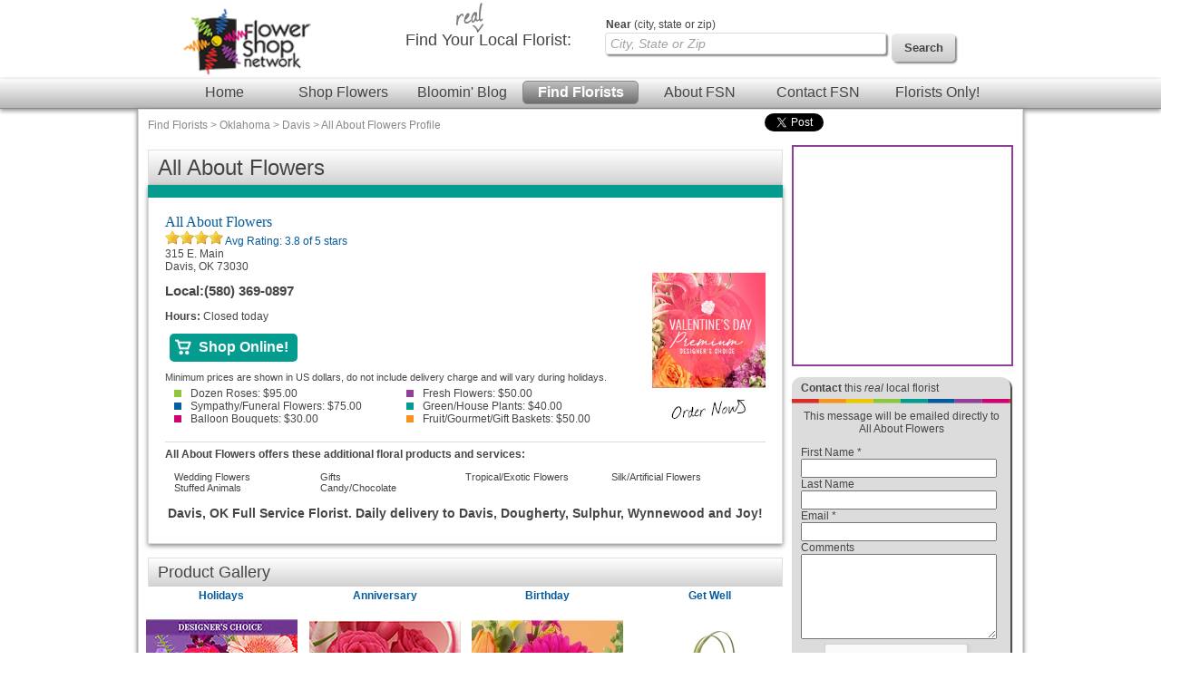

--- FILE ---
content_type: text/html; charset=UTF-8
request_url: https://www.flowershopnetwork.com/floristProfile/652532
body_size: 18785
content:
<script src="https://www.google.com/recaptcha/api.js" async></script>
		<!DOCTYPE html>
		<html  lang="en">
			<head>
                            <!-- Google Tag Manager -->
            <script>(function(w,d,s,l,i){w[l]=w[l]||[];w[l].push({'gtm.start':
                        new Date().getTime(),event:'gtm.js'});var f=d.getElementsByTagName(s)[0],
                        j=d.createElement(s),dl=l!='dataLayer'?'&l='+l:'';j.async=true;j.src=
                        'https://www.googletagmanager.com/gtm.js?id='+i+dl;f.parentNode.insertBefore(j,f);
                        })(window,document,'script','dataLayer','GTM-W4D23SQP');</script>
            <!-- End Google Tag Manager -->
                <script async src="https://www.googletagmanager.com/gtag/js?id=G-4RXZQCT345"></script>
        <script>
            window.dataLayer = window.dataLayer || [];
            function gtag(){dataLayer.push(arguments);}
            gtag('js', new Date());
            if (window.location.protocol === 'https:') {
                gtag('set', { cookie_flags: 'SameSite=Lax; Secure' });
            } else {
                gtag('set', { cookie_flags: 'SameSite=Lax' });
            }
            gtag('config', "G-4RXZQCT345");
        </script>
    									<title>All About Flowers (580) 369-0897 Flowers and Florist in Davis</title>
					<meta http-equiv="X-UA-Compatible" content="IE=edge">
					<meta name="description" content="Order flowers from All About Flowers, a local florist located at 315 E. Main, Davis, Oklahoma. Find reviews, social media, videos, map and contact information including phone number (580) 369-0897 for this flower shop." />
					<meta name="keywords" content="Davis florist, Davis flowers, Davis flower shop, All About Flowers, 73030, 315 E. Main., funeral flowers, fresh flowers, flower shop,Davis,Oklahoma, local" />
											<meta name="viewport" content="width=device-width, initial-scale=1">
										<link rel="canonical" href="https://www.flowershopnetwork.com/floristProfile/652532"/>
								<meta http-equiv="Content-Type" content="text/html; charset=utf-8">
								<link href="/css/styles.css" rel="stylesheet" type="text/css">
				<link rel="stylesheet" href="https://cdn.atwilltech.com/js/jquery/sidr/stylesheets/jquery.sidr.dark.css">
                <script type="text/javascript" src="https://cdn.atwilltech.com/js/jquery/jquery-3.7.1.min.js"></script>
                <script type="text/javascript" src="https://cdn.atwilltech.com/js/jquery/jquery-migrate-3.4.1.min.js"></script>
                <script type="text/javascript" src="https://cdn.atwilltech.com/js/jquery/jquery-ui-1.14.1-fsn-purple/jquery-ui.min.js"></script>
                <link rel="stylesheet" href="https://cdn.atwilltech.com/js/jquery/jquery-ui-1.14.1-fsn-purple/jquery-ui.min.css">
                <link rel="stylesheet" href="https://cdn.atwilltech.com/js/jquery/jquery-ui-1.14.1-fsn-purple/jquery-ui.theme.min.css">
				<script> jQuery.noConflict(); $j = jQuery; </script>
								<script>
					var mobileSafe = 1;
					if($j(window).width() > 974 || !mobileSafe){
						$j('head').append("<link id='dynamicSS' href=\"/css/stylesFull.css\" rel=\"stylesheet\" type=\"text/css\">\n");
					}
					else{
						$j('head').append("<link id='dynamicSS' href=\"/css/stylesMobile.css\" rel=\"stylesheet\" type=\"text/css\">\n");
					}
				</script>
				<script src="https://cdn.atwilltech.com/js/jquery/jquery.event.move/js/jquery.event.move.js"></script> 				<script src="https://cdn.atwilltech.com/js/jquery/jquery.event.swipe/js/jquery.event.swipe.js"></script> 				<link rel="stylesheet" href="https://cdn.atwilltech.com/js/jquery/fancybox/jquery.fancybox.css?v=2.1.3" type="text/css" media="screen" /> 				<script src="https://cdn.atwilltech.com/js/jquery/fancybox/jquery.fancybox.js?v=2.1.3"></script>
				<script src="https://cdn.atwilltech.com/js/jquery/fancybox/jquery.mousewheel-3.0.6.pack.js"></script>

				<script src="https://cdn.atwilltech.com/js/jquery/sidr/jquery.sidr.min.js"></script>
				<script src="https://cdn.atwilltech.com/js/simpleSlider.js"></script>
				<script src="https://cdn.atwilltech.com/js/prototype/prototype.js"></script>
									<script type="text/javascript" src="https://cdn.atwilltech.com/js/scriptaculous/src/scriptaculous.js"></script>
												
                <script type="text/javascript">
                    setTimeout(function() {
                        var a=document.createElement("script");
                        var b=document.getElementsByTagName("script")[0];
                        a.src=document.location.protocol+"//script.crazyegg.com/pages/scripts/0040/3532.js?"+Math.floor(new Date().getTime()/3600000);
                        a.async=true;
                        a.type="text/javascript";
                        b.parentNode.insertBefore(a,b);
                    }, 1);
                </script>
			</head>
			<body class="yui-skin-sam" itemscope itemtype="https://schema.org/WebPage">
                            <!-- Google Tag Manager (noscript) -->
            <noscript><iframe src="https://www.googletagmanager.com/ns.html?id=GTM-W4D23SQP"
                              height="0" width="0" style="display:none;visibility:hidden"></iframe></noscript>
            <!-- End Google Tag Manager (noscript) -->
        				<div class="container gradient">
		<script src='https://www.google.com/recaptcha/api.js' async defer></script>
                             <script>
                                function onSubmit(key){
                                    $j('#fsnReview').submit();
                                }
                             </script>
			<div class='lowResHeader'>
				<div class='logoBlock'>
  		    <a style='text-decoration:none;' href='/' aria-label='Home Page'>
  		      <img class='compactHeaderLogo' src='/images/FSN-logo-email-SM.png' alt='Flower Shop Network logo'>
  		    </a>
  		    <a id='low-res-menu' href='#container-inner' aria-label='Menu' class='menuIcon'><img src='/images/sm-menu-icon.png' alt='Menu' aria-hidden='true'></a>
  		  </div>
  		  		<div class='lowResSubMenu'>
			<div class='lowResSearch'>
                <div class='search'>
                  <form action="https://www.flowershopnetwork.com/pages/search.php" method="GET" name="frmSearchMain" role="search">
                     <input style='height:20px;' name="addr_city" _label='Find Local Florist by City State or Zip' tabindex="1" type="text"
                        class="blankBoxOut searchBox" value="Find Local Florist by City State or Zip" autocomplete="off"
                        id="lowResSearch" aria-label="Find Local Florist by City State or Zip"  title="Find Local Florist by City State or Zip">
                     <input style="border:none" type="submit" class="lowResSearchButton" value="" aria-label="search">
                </form>
		    </div>
		  </div>
		</div>
		<div style="clear:both"></div>
				<div class='lowResPopOutMenu' id="menuListPopout">
				<ul >
			<li><a href="https://www.flowershopnetwork.com/">Flower Shop Network</a></li>
			<li><a href="https://www.flowershopnetwork.com/"><span class='greenDash'></span>Home</a></li>
			<li><a href="https://www.flowershopnetwork.com/flower-pictures"><span class='pinkDash'></span>Shop Flowers</a></li>
        	<li><a href="https://www.flowershopnetwork.com/blog/"><span class='purpleDash'></span>Bloomin' Blog</a></li>
        	<li><a href="https://www.flowershopnetwork.com/florists/"><span class='tealDash'></span>Find Florists</a></li>
        	<li><a href="https://www.flowershopnetwork.com/contactus"><span class='greenDash'></span>Contact FSN</a></li>
        	<li><a href="https://florist.flowershopnetwork.com"><span class='orangeDash'></span>Florists Only!</a></li>
            <li><a href="https://www.flowershopnetwork.com/about/"><span class='pinkDash'></span>About FSN</a></li>
        	<li class='lowResPopOutEnd'>&nbsp;</li>
	    </ul>
		</div>
    </div>
    <div style="clear:both"></div>
			  
			</div>
			<div id='fixedNav'>
				<center>
	  		<div style='width:980px;'>
	  		  <div class='logoBlock'>
	  		    <a style='text-decoration:none;' href='/' aria-label='Home Page'>
	  		      <img class='compactHeaderLogo' src='/images/FSN-logo-email-SM.png' alt='Flower Shop Network logo'>
	  		    </a>
	  		  </div>
	  		  <div class='compactSearchBlock' style='margin-right:20px;'>
	  		    <div class='search'>
	  		      <form action="https://www.flowershopnetwork.com/pages/search.php" method="GET" name="frmSearchMain" role='search'>
				  	    		      
	    		      <input name="addr_city" id='scrollFloristSearch' _label='Find Local Florist by City State or Zip'
	    		        tabindex="1" type="text" class="blankBoxOut searchBox"
	    		        value="Find Local Florist by City State or Zip" autocomplete="off" 
	    		        style="vertical-align: top;height 22px; margin-top:7px;"
	    		        aria-label='Find Local Florist by City State or Zip' title='Find Local Florist by City State or Zip'>
	    		      <input type='submit' class='searchButton' width="74" height="32"
	    		        style="vertical-align:top; border:0; margin:8px;" value='Search'>
	    		    </form>
	  		    </div>
	  		  </div>
	  		</div>
	  		</center>
				<div style="clear: both"></div>
			  <div style="clear: both"></div>
			  <div class='headerMenuBar'>
			    <a class='headerLink' href='https://www.flowershopnetwork.com/'>Home</a>
			    <a class='headerLink' href='https://www.flowershopnetwork.com/flower-pictures/'>Shop Flowers</a>
			    <a class='headerLink' href='https://www.flowershopnetwork.com/blog/'>Bloomin' Blog</a>
			    <a class='headerLinkSelected' href='https://www.flowershopnetwork.com/florists/'>Find Florists</a>
			    <a class='headerLink' href='https://www.flowershopnetwork.com/about/'>About FSN</a>
			    <a class='headerLink' href='https://www.flowershopnetwork.com/contactus/'>Contact FSN</a>
			    <a class='headerLink' href='https://florist.flowershopnetwork.com'>Florists Only!</a>
			  </div>
			</div>
  		<div class='logoSearchHeader'>
  		<center>
  		<div style='width:974px;'>
  		  <div class='logoBlock'>
  		    <a style='text-decoration:none;' href='/' aria-label='Home Page'>
  		      <img class='headerLogo' src='/images/FSN-logo-email-SM.png' alt='Flower Shop Network logo'>
  		    </a>
  		  </div>
  		  <div class='searchBlock'>
  		    <div class='searchText'><img class='headerReal' src='/images/header-real.jpg' alt=''>Find Your <span class='searchTextBold'>Local Florist</span>:</div>
  		    <div class='search'>
  		    <form action="https://www.flowershopnetwork.com/pages/search.php" method="GET" name="frmSearchMain">
			  			<label class="searchLabelText" for="headerFloristSearch"><span style="font-weight:bold">Near</span> (city, state or zip)</label>
			<input name="addr_city" _label='City, State or Zip' tabindex="1" type="text"
					class="blankBoxOut searchBox" value="City, State or Zip" 
					autocomplete="off" style="vertical-align: top;" id='headerFloristSearch'>
    		      <input type='submit' class='searchButton' width="74" height="32" style="vertical-align: top; border: 0;" value='Search'>
    		    </form>
  		    </div>
  		  </div>
  		</div>
  		</center>
  		
  		<div style="clear: both"></div>
		  <div style="clear: both"></div>
		  <div class='headerMenuBar'>
		    <a class='headerLink' href='https://www.flowershopnetwork.com/'>Home</a>
		    <a class='headerLink' href='https://www.flowershopnetwork.com/flower-pictures/'>Shop Flowers</a>
		    <a class='headerLink' href='https://www.flowershopnetwork.com/blog/'>Bloomin' Blog</a>
		    <a class='headerLinkSelected' href='https://www.flowershopnetwork.com/florists/'>Find Florists</a>
		    <a class='headerLink' href='https://www.flowershopnetwork.com/about/'>About FSN</a>
		    <a class='headerLink' href='https://www.flowershopnetwork.com/contactus/'>Contact FSN</a>
		    <a class='headerLink' href='https://florist.flowershopnetwork.com'>Florists Only!</a>
		  </div>
		</div>
		<div id='container-inner' class="container-inner"><div class="breadCrumbTrail" itemprop="breadcrumb"><a href="/florists/" title="Find Florists">Find Florists</a> &gt; <a href="/florists/USA/OK" title="Florists in Oklahoma">Oklahoma</a> &gt; <a href="/florists/USA/OK/Davis" title="Florists in Davis, OK">Davis</a> &gt; <a href="/floristProfile/1724142" title="All About Flowers Profile">All About Flowers Profile</a></div><div class='pageContent'>		<style>
		.rev_name {
			width:99%;height:30px;padding:3px;margin-bottom:5px;
		}
		.rev_comid {
			display:block;padding:10px;border-style:solid;border-color:#cbcbcb;border-width:2px;margin:8px 8px 20px 8px;background-color:#ebebeb;
		}
		.rev_comment {
			width:90%;display:inline-block;vertical-align:middle;margin-left:20px;border-radius:15px;border:1px solid #c8c8c8;padding:10px;background-color:lightgrey;margin-bottom: 10px;
		}
		.rev_inb {
			display:inline-block;
		}
		.rev_inb3 {
			display:inline-block;margin-top:3px;
		}
		.rev_flright {
			float:right;
		}
		.rev_flleft {
			float:left;
		}
		.rev_textleft {
			text-align:left;
		}
		.rev_textright {
			text-align:right;
		}
		.rev_textcenter {
			text-align:center;
		}
		.rev_radio {
			text-align:center;margin:0;
		}
		.rev_date {
			width:99%;padding:3px;
		}
		.rev_orange {
			color:#EE6737;
		}
		.rev_displayrev {
			display:inline-block;vertical-align:middle;width:120px;font-weight:bold;margin:5px;padding:8px;border-radius:5px;border:0px;background-color:#8bc744;color:#ffffff;
		}
		.rev_addreview {
			display:inline-block;vertical-align:middle;width:120px;font-weight:bold;margin:5px;padding:8px;border-radius:5px;border:0px;background-color:#919292;color:#ffffff;
		}
		.rev_views {
			display:inline-block;vertical-align:middle;width:140px;font-size:11px;font-weight:bold;margin:5px;padding:8px;border-radius:5px;border:0px;background-color:#919292;color:#ffffff;
		}
		.rev_viewreview {
			display:inline-block;vertical-align:middle;width:120px;font-weight:bold;margin:5px;padding:8px;border-radius:5px;border:0px;background-color:#919292;color:#ffffff;
		}
		.rev_addreply {
			float:right;display:inline-block;vertical-align:middle;width:80px;font-weight:bold;margin:5px;padding:8px;border-radius:5px;border:0px;background-color:#ee6737;color:#ffffff;
		}
		.rev_hr {
			border-color:#cbcbcb;margin-bottom:3px;
		}
		.rev_ricon {
			margin-left:10px;display:inline-block;vertical-align:middle;
		}
		.rev_mleft {
			margin-left:8px;
		}
		.rev_pad10 {
			padding:10px;
		}
		.rev_left60 {
			margin-left:60px;
		}
		.rev_addbutton {
			font-weight:bold;font-size:16px;padding:10px;display:block;margin:auto;margin-top:5px;
		}
		</style>
		<style>
	.more-links{
		display:none !important;
	}

	.services, .tagLine, .hideForDirectory{
		display:block !important;
	}
</style>
<script>
                $j( document ).ready(function() {
                    $j(".phoneNumber").unbind().click(function () {
                        var telLink = $j(this).find("a").data("tel");
                        var clientId = $j(this).find("a").data("clientid");
                        var myfsnId = $j(this).find("a").data("myfsnid");
                        var clickType = $j(this).find("a").data("clicktype");
                        $j.ajax({
                            url: "https://www.flowershopnetwork.com/relay/xhr/FSN_Util.xhrTrackPhoneClick" ,
                            type: "POST",
                            data: {clientId:clientId, number:telLink, pageType:"3"}
                        }).done(function() {
                            if(clickType!==undefined){
                                _gaq.push(["_trackEvent", "PhoneCall", clickType, myfsnId]);
                            }
                            else{
                                _gaq.push(["_trackEvent", "PhoneCall", "Menu call", myfsnId]);
                            }                            
                            window.location.href="tel:"+telLink;
                        });
                    });
                })
        </script>	<div class="profile-section">
		<h1>All About Flowers</h1>
		<div class="premium listing" id="listing-1724142">
				<div class="premium listing-inner">
					<div itemprop="contactPoint" class="more-links">
													<a itemprop="email" title="Send Email to All About Flowers" href="/floristProfile/652532#contact">
							<!--<img alt="Email" src="http://www.flowershopnetwork.com/images/citypage-listing-contact-icon.jpg" style="width: 34px; height: 41px">-->
								<div style="display:inline-block;color: #6F6F6F;text-align: center;">
									<span class="fa fa-envelope" style="font-size: 28px;"></span>
									<br>
									<span class="my-text" style="font-size: 10px;">contact</span>
								</div>
							</a>
						
																		<a title="All About Flowers profile" href="/floristProfile/652532">
						<!--<img alt="Profile" src="http://www.flowershopnetwork.com/images/citypage-listing-profile-icon.jpg" style="width: 32px; height: 41px">-->
						<div style="display:inline-block;color: #6F6F6F;text-align: center;">
							<span class="fa fa-info-circle" style="font-size: 28px;"></span>
							<br>
							<span class="my-text" style="font-size: 10px;">profile</span>
						</div>
						</a>
													<a title="Connect with All About Flowers" href="/floristProfile/652532#socialmedia">
							<!--<img alt="Social" src="http://www.flowershopnetwork.com/images/citypage-listing-social-icon.jpg" style="width: 30px; height: 41px">-->
							<div style="display:inline-block;color: #6F6F6F;text-align: center;">
								<span class="fa fa-users" style="font-size: 28px;"></span>
								<br>
								<span class="my-text" style="font-size: 10px;">social</span>
							</div>
							</a>
																									<div itemprop="makesOffer" class="myfsnProduct hideForFull" style="float:right;width:100px;">
								<a title="Order this Valentine&#039;s Day Florals Premium Designer&#039;s Choice arrangement from All About Flowers online"
								   href="https://www.flowershopnetwork.com/redirmyfsn/5803690897/FSN_LIST/product/pdc1070220/valentines-day-florals" target="_blank">
									<img itemprop="image" style="width:50px;" src="https://cdn.atwilltech.com/flowerdatabase/v/valentines-day-florals-premier-designers-choice-PDC1070220.68.jpg" alt="Valentine&#039;s Day Florals Premium Designer&#039;s Choice"><br>
																			<img itemprop="image" style="width:80px;" src="https://www.flowershopnetwork.com/images/citypage-listing-order-now-icon.gif"  alt="Order Now">
																	</a>
							</div>
											</div>
										<h2 class="name" itemscope itemtype="https://schema.org/Florist">
						<a itemprop="url" title="Visit All About Flowers online" href="https://www.flowershopnetwork.com/redirmyfsn/5803690897/FSN/" target="_blank">							All About Flowers						</a>					</h2>


					<div itemprop="aggregateRating" id="aggregateRating"><img src="https://cdn.atwilltech.com/fsn/listing_images/star.png" alt=''/><img src="https://cdn.atwilltech.com/fsn/listing_images/star.png" alt=''/><img src="https://cdn.atwilltech.com/fsn/listing_images/star.png" alt=''/><img src="https://cdn.atwilltech.com/fsn/listing_images/star.png" alt=''/><a href="/floristProfile/652532#reviews">							Avg Rating: <span class="average">3.8</span> of 5 stars </nbsp> </a></span>
							</div>
					<div class="addresses">
						<div itemprop="address" itemscope itemtype="https://schema.org/PostalAddress" class="address"><div class="street">315 E. Main </div><div itemprop="streetAddress" class="city">Davis, OK 73030</div></div>					</div>

                    <style>
                        .hours-today > .hours-label {
                            font-weight: bold;
                        }
                        .hours-today > .urgency-banner {
                            font-style: italic;
                        }
                        .hours-today {
                            margin-bottom: 1em;
                        }
                    </style>
                                        <div class="hours-today hideForFull">
                        <span class="hours-label">Hours:</span>
                        Closed today                    </div>
                    
					<div itemprop="contactPoint" itemscope itemtype="https://schema.org/contactPoint" class="listingInfoContainer">
													<div itemprop="makesOffer" class="myfsnProduct hideForDirectory">
								<a title="Order this Valentine&#039;s Day Florals Premium Designer&#039;s Choice arrangement from All About Flowers  online"
								   href="https://www.flowershopnetwork.com/redirmyfsn/5803690897/FSN_LIST/product/pdc1070220/valentines-day-florals" target="_blank"
                                   onclick="gtag('event', '652532 Click', {'event_category': 'Order Now', 'event_label': 'https://www.flowershopnetwork.com/redirmyfsn/5803690897/FSN_LIST/product/pdc1070220/valentines-day-florals'})">
									<img src="https://cdn.atwilltech.com/flowerdatabase/v/valentines-day-florals-premier-designers-choice-PDC1070220.167.jpg" width="125" alt="Valentine&#039;s Day Florals Premium Designer&#039;s Choice"><br>
																			<img src="https://www.flowershopnetwork.com/images/citypage-listing-order-now-icon.gif" alt="Order Now">
																	</a>
							</div>
						

                        <table itemprop="contactPoints" itemscope itemtype="https://schema.org/contactPoint"
                               class="phoneNumbers" role="presentation">
                            <tr itemprop='telephone' class='phoneNumber local'>
                                <th><span class='foHideMobile'>Local:</span> <span class='hideForFull'>
                                <img src='https://www.flowershopnetwork.com/images/directory-call.png' alt=""></span></th>
                                <th><a data-clientid='652532' data-tel='5803690897'
                                       data-myfsnid='5803690897' class="hideLinkForFull" style="color: inherit;"
                                       href='tel:+1-580-369-0897'
                                       onclick="gtag('event', '652532 Click', {'event_category': 'Local Number', 'event_label': '+1-580-369-0897'})">(580) 369-0897</a></th>
                                </tr>                        </table>
                                            <div class="hours-today foHideMobile">
                        <span class="hours-label">Hours:</span>
                        Closed today                    </div>
                    																<a title='Shop online with All About Flowers' class="website button n1 shopOnline"
						   href="https://www.flowershopnetwork.com/redirmyfsn/5803690897/FSN/" target="_blank"
                           onclick="gtag('event', '652532 Click', {'event_category': 'Shop Online', 'event_label': 'https://www.flowershopnetwork.com/redirmyfsn/5803690897/FSN/'})">
														<img style="display:inline-block;vertical-align:middle;margin-right:3px;width:20px;"
								 src="https://cdn.atwilltech.com/fsn/listing_images/standard-mobile-cart.png"
								 alt="Shop Online" aria-hidden="true">
							<span style="vertical-align: middle;display:inline-block;padding-right:5px">Shop Online!</span>
						</a>
						
										</div>

					<div itemprop="description" class="minimums"  itemscope itemtype="https://schema.org/Offer" itemprop="priceSpecification">
												<ul>
							<p>Minimum prices are shown in US dollars, do not include delivery charge and will vary during holidays.</p>                                    <div itemprop="price" class="minimum n1">
                                                                                    <a href="https://www.allaboutflowersflorals.com/roses.php" target="_blank">
                                                                                    <span></span>Dozen Roses:
                                        $95.00                                            </a>
                                                                                </div>
                                                                        <div itemprop="price" class="minimum n2">
                                                                                    <a href="https://www.allaboutflowersflorals.com" target="_blank">
                                                                                    <span></span>Fresh Flowers:
                                        $50.00                                            </a>
                                                                                </div>
                                                                        <div itemprop="price" class="minimum n3">
                                                                                    <a href="https://www.allaboutflowersflorals.com/sympathy.php" target="_blank">
                                                                                    <span></span>Sympathy/Funeral Flowers:
                                        $75.00                                            </a>
                                                                                </div>
                                                                        <div itemprop="price" class="minimum n4">
                                                                                    <a href="https://www.allaboutflowersflorals.com/plants.php" target="_blank">
                                                                                    <span></span>Green/House Plants:
                                        $40.00                                            </a>
                                                                                </div>
                                                                        <div itemprop="price" class="minimum n5">
                                                                                    <a href="/blog/newsletter-july-2004/" target="_blank">
                                                                                    <span></span>Balloon Bouquets:
                                        $30.00                                            </a>
                                                                                </div>
                                                                        <div itemprop="price" class="minimum n6">
                                                                                    <a href="https://www.allaboutflowersflorals.com/gift-baskets" target="_blank">
                                                                                    <span></span>Fruit/Gourmet/Gift Baskets:
                                        $50.00                                            </a>
                                                                                </div>
                                    						</ul>
					</div>

											<div itemscope itemtype="https://schema.org/Offer"  class="services">
							<p>All About Flowers offers these additional floral products and services:</p>
							<ul>
																	<li itemprop="makesOffer" class="service">
																					Wedding Flowers																			</li>
																	<li itemprop="makesOffer" class="service">
																					Gifts																			</li>
																	<li itemprop="makesOffer" class="service">
																					Tropical/Exotic Flowers																			</li>
																	<li itemprop="makesOffer" class="service">
																					Silk/Artificial Flowers																			</li>
																	<li itemprop="makesOffer" class="service">
																					Stuffed Animals																			</li>
																	<li itemprop="makesOffer" class="service">
																					Candy/Chocolate																			</li>
															</ul>
						</div>
					
					<p class="tagLine">Davis, OK Full Service Florist. Daily delivery to Davis, Dougherty, Sulphur, Wynnewood and Joy!</p>
					<div style="clear:both" itemscope itemtype="https://schema.org/Florist"></div>
									</div>
			</div>		
		<div>
		

		<!-- beginning of product gallery NORMAL-->
		<div class="productGalleryNormal">
		<table itemscope itemtype="http://schema.org/ImageGallery" style="text-align:center; width: 100%;" role="presentation">
					<h2>Product Gallery</h2>
			<tr style="width: 100%;">
						<!-- table row of links to product pages -->
					<td class="product1" itemscope itemtype="http://schema.org/Product" itemprop="makesOffer" valign="top" style="width: auto;">
							<!-- link to the page from which the image has been pulled -->
											<div style="text-align:center; width: 100%;">
							<a itemprop="url" style="font-weight: bold;" title="Shop with All About Flowers on their  page" class="website button n1" href="/redirmyfsn/5803690897/FSN/" target="blank">Holidays</a>
						</div>
								<!-- table row of links to product pages -->
					<td class="product1" itemscope itemtype="http://schema.org/Product" itemprop="makesOffer" valign="top" style="width: auto;">
							<!-- link to the page from which the image has been pulled -->
											<div style="text-align:center; width: 100%;">
							<a itemprop="url" style="font-weight: bold;" title="Shop with All About Flowers on their  page" class="website button n1" href="/redirmyfsn/5803690897/FSN/" target="blank">Anniversary</a>
						</div>
								<!-- table row of links to product pages -->
					<td class="product1" itemscope itemtype="http://schema.org/Product" itemprop="makesOffer" valign="top" style="width: auto;">
							<!-- link to the page from which the image has been pulled -->
											<div style="text-align:center; width: 100%;">
							<a itemprop="url" style="font-weight: bold;" title="Shop with All About Flowers on their  page" class="website button n1" href="/redirmyfsn/5803690897/FSN/" target="blank">Birthday</a>
						</div>
								<!-- table row of links to product pages -->
					<td class="product1" itemscope itemtype="http://schema.org/Product" itemprop="makesOffer" valign="top" style="width: auto;">
							<!-- link to the page from which the image has been pulled -->
											<div style="text-align:center; width: 100%;">
							<a itemprop="url" style="font-weight: bold;" title="Shop with All About Flowers on their  page" class="website button n1" href="/redirmyfsn/5803690897/FSN/" target="blank">Get Well</a>
						</div>
										</tr>

			<!-- table row of images -->
					<tr style="width: 100%;">
					<td style="width: 25%;">
						<div style=" overflow: hidden; width: 100%;">
							<a itemprop="image" href="https://www.allaboutflowersflorals.com/product/dc1070220/valentines-day/FSN/">
							<img style="height: auto" class="norightclick" src="https://cdn.atwilltech.com/flowerdatabase/v/valentines-day-custom-arrangement-DC1070220.167.jpg"
							 alt="Valentine&#039;s Day Custom Arrangement in Davis, Oklahoma | All About Flowers"
							  title="Valentine&#039;s Day Custom Arrangement"/>
							  </a>
						</div>
						</td>
					 <td style="width: 25%;">
						<div style=" overflow: hidden; width: 100%;">
							<a itemprop="image" href="https://www.allaboutflowersflorals.com/product/dc9290420/anniversary-florals/FSN/">
							<img style="height: auto" class="norightclick" src="https://cdn.atwilltech.com/flowerdatabase/a/anniversary-florals-designers-choice-DC9290420.167.jpg"
							 alt="Anniversary Florals Designer&#039;s Choice in Davis, Oklahoma | All About Flowers"
							  title="Anniversary Florals Designer&#039;s Choice"/>
							  </a>
						</div>
						</td>
					 <td style="width: 25%;">
						<div style=" overflow: hidden; width: 100%;">
							<a itemprop="image" href="https://www.allaboutflowersflorals.com/product/dc120120/birthday-flowers/FSN/">
							<img style="height: auto" class="norightclick" src="https://cdn.atwilltech.com/flowerdatabase/b/birthday-flowers-designers-choice-DC120120.167.webp"
							 alt="Birthday Flowers Designer&#039;s Choice in Davis, Oklahoma | All About Flowers"
							  title="Birthday Flowers Designer&#039;s Choice"/>
							  </a>
						</div>
						</td>
					 <td style="width: 25%;">
						<div style=" overflow: hidden; width: 100%;">
							<a itemprop="image" href="https://www.allaboutflowersflorals.com/product/va071224/dainty-white-roses/FSN/">
							<img style="height: auto" class="norightclick" src="https://cdn.atwilltech.com/flowerdatabase/d/dainty-white-roses-floral-design-VA071224.167.webp"
							 alt="Dainty White Roses Floral Design in Davis, Oklahoma | All About Flowers"
							  title="Dainty White Roses Floral Design"/>
							  </a>
						</div>
						</td>
					 					</tr>

					<tr>
												<td style="width: 25%;">
							<div style="width: 100%; vertical-align: text-top; ">
								<!-- text and pricing information -->
								<h3 itemprop="name" style="margin: 0;">Valentine's Day</h3>
								<span>Custom Arrangement</span>
								<p itemprop="price">$100.00, $120.00, $130.00<br/>Shown at $100.00</p>
							</div>
						</td>
					 						<td style="width: 25%;">
							<div style="width: 100%; vertical-align: text-top; ">
								<!-- text and pricing information -->
								<h3 itemprop="name" style="margin: 0;">Anniversary Florals</h3>
								<span>Designer's Choice</span>
								<p itemprop="price">$65.00, $75.00, $85.00<br/>Shown at $75.00</p>
							</div>
						</td>
					 						<td style="width: 25%;">
							<div style="width: 100%; vertical-align: text-top; ">
								<!-- text and pricing information -->
								<h3 itemprop="name" style="margin: 0;">Birthday Flowers</h3>
								<span>Designer's Choice</span>
								<p itemprop="price">$65.00, $75.00, $85.00<br/>Shown at $75.00</p>
							</div>
						</td>
					 						<td style="width: 25%;">
							<div style="width: 100%; vertical-align: text-top; ">
								<!-- text and pricing information -->
								<h3 itemprop="name" style="margin: 0;">Dainty White Roses</h3>
								<span>Floral Design</span>
								<p itemprop="price">$70.00, $85.00, $100.00<br/>Shown at $85.00</p>
							</div>
						</td>
					 					</tr>
			<!-- end of text and pricing row-->

			<!-- Order Now Button  row-->
					<tr style="width: 100%;">
												<td style="width: 25%;">
						<div  class="profile orderNow button" >
						<a style="color: white; height: auto;" title="Order now from All About Flowers"  href="https://www.allaboutflowersflorals.com/product/dc1070220/valentines-day/FSN/" target="_blank">
														<img style="display:inline-block;vertical-align:middle;margin-right:3px;width:20px;"
								 src="/images/standard-mobile-cart.png" alt="Shop Online" aria-hidden="true">
							How To Order						 </a>
						 </div>
						 </td>
					 						<td style="width: 25%;">
						<div  class="profile orderNow button" >
						<a style="color: white; height: auto;" title="Order now from All About Flowers"  href="https://www.allaboutflowersflorals.com/product/dc9290420/anniversary-florals/FSN/" target="_blank">
														<img style="display:inline-block;vertical-align:middle;margin-right:3px;width:20px;"
								 src="/images/standard-mobile-cart.png" alt="Shop Online" aria-hidden="true">
							How To Order						 </a>
						 </div>
						 </td>
					 						<td style="width: 25%;">
						<div  class="profile orderNow button" >
						<a style="color: white; height: auto;" title="Order now from All About Flowers"  href="https://www.allaboutflowersflorals.com/product/dc120120/birthday-flowers/FSN/" target="_blank">
														<img style="display:inline-block;vertical-align:middle;margin-right:3px;width:20px;"
								 src="/images/standard-mobile-cart.png" alt="Shop Online" aria-hidden="true">
							How To Order						 </a>
						 </div>
						 </td>
					 						<td style="width: 25%;">
						<div  class="profile orderNow button" >
						<a style="color: white; height: auto;" title="Order now from All About Flowers"  href="https://www.allaboutflowersflorals.com/product/va071224/dainty-white-roses/FSN/" target="_blank">
														<img style="display:inline-block;vertical-align:middle;margin-right:3px;width:20px;"
								 src="/images/standard-mobile-cart.png" alt="Shop Online" aria-hidden="true">
							How To Order						 </a>
						 </div>
						 </td>
					 					</tr>
			<!--End of Order Now Button row -->
						</table>
		</div>  <!-- end of Photo Gallery table -->

			<!-- beginning of product gallery MOBILE-->
		<div class="productGalleryMobile"  itemscope itemtype="http://schema.org/ImageGallery" style="text-align:center; width: 100%;">
					<h2>Product Gallery</h2>
						<!-- table row of links to product pages -->
					 <div class="product1" itemscope itemtype="http://schema.org/Product" itemprop="makesOffer" valign="top" style="text-align:center; max-width: 100%;">
							<!-- link to the page from which the image has been pulled -->
												<a itemscope itemtype="http://schema.org/Product" itemprop="url" title="Shop with All About Flowers on their  page" class="website button n1" href="/redirmyfsn/5803690897/FSN/" style="font-weight: bold;" target="blank">Holidays</a>
					</div>

			<!-- image -->
							<a itemprop="image" href="https://www.allaboutflowersflorals.com/product/dc1070220/valentines-day/FSN/">
							<img style="text-align:center; max-width: 100%;" class="norightclick" src="https://cdn.atwilltech.com/flowerdatabase/v/valentines-day-custom-arrangement-DC1070220.167.jpg"
							 alt="Valentine&#039;s Day Custom Arrangement in Davis, Oklahoma | All About Flowers"
							  title="Valentine&#039;s Day Custom Arrangement in Davis, Oklahoma | All About Flowers"/>
							</a>
							<!-- text and pricing information -->
							<h3 itemprop="name" style="text-align:center; width: 100%;">Valentine's Day<br/>Custom Arrangement</h3>
							<p itemprop="price" style="text-align:center; width: 100%;">$100.00, $120.00, $130.00<br/>Shown at $100.00</p>
			<!-- end of text and pricing row-->

			<!-- Order Now Button  row-->
						<div  class="profile orderNow button" style="text-align:center; width: 90%;" >
						<a style="color: white; height: auto; width: auto;" title="Order now from All About Flowers"  href="https://www.allaboutflowersflorals.com/product/dc1070220/valentines-day/FSN/" target="_blank">
														<img style="display:inline-block;vertical-align:middle;margin-right:3px;width:20px;"
								 src="/images/standard-mobile-cart.png" alt="Shop Online" aria-hidden="true">
						How To Order						 </a>
						 </div>
						 <!--End of Order Now Button row -->
					 			<!-- table row of links to product pages -->
					 <div class="product1" itemscope itemtype="http://schema.org/Product" itemprop="makesOffer" valign="top" style="text-align:center; max-width: 100%;">
							<!-- link to the page from which the image has been pulled -->
												<a itemscope itemtype="http://schema.org/Product" itemprop="url" title="Shop with All About Flowers on their  page" class="website button n1" href="/redirmyfsn/5803690897/FSN/" style="font-weight: bold;" target="blank">Anniversary</a>
					</div>

			<!-- image -->
							<a itemprop="image" href="https://www.allaboutflowersflorals.com/product/dc9290420/anniversary-florals/FSN/">
							<img style="text-align:center; max-width: 100%;" class="norightclick" src="https://cdn.atwilltech.com/flowerdatabase/a/anniversary-florals-designers-choice-DC9290420.167.jpg"
							 alt="Anniversary Florals Designer&#039;s Choice in Davis, Oklahoma | All About Flowers"
							  title="Anniversary Florals Designer&#039;s Choice in Davis, Oklahoma | All About Flowers"/>
							</a>
							<!-- text and pricing information -->
							<h3 itemprop="name" style="text-align:center; width: 100%;">Anniversary Florals<br/>Designer's Choice</h3>
							<p itemprop="price" style="text-align:center; width: 100%;">$65.00, $75.00, $85.00<br/>Shown at $75.00</p>
			<!-- end of text and pricing row-->

			<!-- Order Now Button  row-->
						<div  class="profile orderNow button" style="text-align:center; width: 90%;" >
						<a style="color: white; height: auto; width: auto;" title="Order now from All About Flowers"  href="https://www.allaboutflowersflorals.com/product/dc9290420/anniversary-florals/FSN/" target="_blank">
														<img style="display:inline-block;vertical-align:middle;margin-right:3px;width:20px;"
								 src="/images/standard-mobile-cart.png" alt="Shop Online" aria-hidden="true">
						How To Order						 </a>
						 </div>
						 <!--End of Order Now Button row -->
					 			<!-- table row of links to product pages -->
					 <div class="product1" itemscope itemtype="http://schema.org/Product" itemprop="makesOffer" valign="top" style="text-align:center; max-width: 100%;">
							<!-- link to the page from which the image has been pulled -->
												<a itemscope itemtype="http://schema.org/Product" itemprop="url" title="Shop with All About Flowers on their  page" class="website button n1" href="/redirmyfsn/5803690897/FSN/" style="font-weight: bold;" target="blank">Birthday</a>
					</div>

			<!-- image -->
							<a itemprop="image" href="https://www.allaboutflowersflorals.com/product/dc120120/birthday-flowers/FSN/">
							<img style="text-align:center; max-width: 100%;" class="norightclick" src="https://cdn.atwilltech.com/flowerdatabase/b/birthday-flowers-designers-choice-DC120120.167.webp"
							 alt="Birthday Flowers Designer&#039;s Choice in Davis, Oklahoma | All About Flowers"
							  title="Birthday Flowers Designer&#039;s Choice in Davis, Oklahoma | All About Flowers"/>
							</a>
							<!-- text and pricing information -->
							<h3 itemprop="name" style="text-align:center; width: 100%;">Birthday Flowers<br/>Designer's Choice</h3>
							<p itemprop="price" style="text-align:center; width: 100%;">$65.00, $75.00, $85.00<br/>Shown at $75.00</p>
			<!-- end of text and pricing row-->

			<!-- Order Now Button  row-->
						<div  class="profile orderNow button" style="text-align:center; width: 90%;" >
						<a style="color: white; height: auto; width: auto;" title="Order now from All About Flowers"  href="https://www.allaboutflowersflorals.com/product/dc120120/birthday-flowers/FSN/" target="_blank">
														<img style="display:inline-block;vertical-align:middle;margin-right:3px;width:20px;"
								 src="/images/standard-mobile-cart.png" alt="Shop Online" aria-hidden="true">
						How To Order						 </a>
						 </div>
						 <!--End of Order Now Button row -->
					 			<!-- table row of links to product pages -->
					 <div class="product1" itemscope itemtype="http://schema.org/Product" itemprop="makesOffer" valign="top" style="text-align:center; max-width: 100%;">
							<!-- link to the page from which the image has been pulled -->
												<a itemscope itemtype="http://schema.org/Product" itemprop="url" title="Shop with All About Flowers on their  page" class="website button n1" href="/redirmyfsn/5803690897/FSN/" style="font-weight: bold;" target="blank">Get Well</a>
					</div>

			<!-- image -->
							<a itemprop="image" href="https://www.allaboutflowersflorals.com/product/va071224/dainty-white-roses/FSN/">
							<img style="text-align:center; max-width: 100%;" class="norightclick" src="https://cdn.atwilltech.com/flowerdatabase/d/dainty-white-roses-floral-design-VA071224.167.webp"
							 alt="Dainty White Roses Floral Design in Davis, Oklahoma | All About Flowers"
							  title="Dainty White Roses Floral Design in Davis, Oklahoma | All About Flowers"/>
							</a>
							<!-- text and pricing information -->
							<h3 itemprop="name" style="text-align:center; width: 100%;">Dainty White Roses<br/>Floral Design</h3>
							<p itemprop="price" style="text-align:center; width: 100%;">$70.00, $85.00, $100.00<br/>Shown at $85.00</p>
			<!-- end of text and pricing row-->

			<!-- Order Now Button  row-->
						<div  class="profile orderNow button" style="text-align:center; width: 90%;" >
						<a style="color: white; height: auto; width: auto;" title="Order now from All About Flowers"  href="https://www.allaboutflowersflorals.com/product/va071224/dainty-white-roses/FSN/" target="_blank">
														<img style="display:inline-block;vertical-align:middle;margin-right:3px;width:20px;"
								 src="/images/standard-mobile-cart.png" alt="Shop Online" aria-hidden="true">
						How To Order						 </a>
						 </div>
						 <!--End of Order Now Button row -->
					 		</div>  <!-- end of MOBILE Photo Gallery table -->
		</div>
					<div class="detail tabs" id="detail_tabs">
				<ul>
					<li class="selected tab"><a style="width: 234px" href="#reviews" id="reviews">REVIEWS</a>
								<div class="panel reviews">
											
											<!-- RELOCATED 5-STAR RATING BOX -->
											<div class="add-testimonial" id="testimonial">
											<h3 style="color: #FDA424; font-weight: bold">REVIEWS</h3>
											<h3>Select a Star to Rate this Florist:</h3>
											<img class="rate-star" src="/images/profile-big-star-full.jpg" alt=""><img class="rate-star" src="/images/profile-big-star-full.jpg" alt=""><img class="rate-star" src="/images/profile-big-star-full.jpg" alt=""><img class="rate-star" src="/images/profile-big-star-full.jpg" alt=""><img class="rate-star" src="/images/profile-big-star-full.jpg" alt="">
											<div class="testimonial-form" style="display: none; zoom: 1">
												<form id="fsnReview" action="submit_review.php" method="POST">
													<!-- <p>Thanks for adding your feedback on All About Flowers!</p> -->
													<div class="error" style="display: none"></div>
													<input type="hidden" name="id_num" value="1724142">
													<input type="hidden" name="rating" value="">
													<input type="hidden" name="xhr" value="0">
													<!-- TURN DATA ENTRY INTO A TABLE TO MANIPULATE POSITIONS AND DATA PER LINE -->
														<table class="reviewDataTable" style="border-radius:5px; background-color:#049c8f; alignment-adjust: central; width: 75%" role="presentation">
															<tr>
																<td colspan="2">
																	<label for="textarea" style="color:#FFFFFF;font-weight:bold">Comment <span class="required">*</span></label>
																	<textarea id="textarea" class="text"  rows="6" name="comment" style="display:block; border-radius:5px; border: solid; border-color: #049c8f; width: 100%; box-sizing: border-box; padding: 5px" placeholder="600 character limit" ></textarea>
																</td>
															</tr>
															<tr>
																<td colspan="2">
																	<div id="textarea_feedback"></div>
																</td>
															</tr>
														
															<tr>
																<td style="width: auto">
																	<label for="rating-firstName">
																		<span style="color: #FFFFFF;font-weight: bold;">First Name</span>
																		<span class="required" style="color: #FFFFFF">*</span>
																	</label>
																	<br>
																	<input class="text" type="text" maxlength="55" name="firstName" id="rating-firstName">

																</td>
																<td style="width: auto">
																	<label for="rating-lastName"><span style="color: #FFFFFF;font-weight: bold;">Last Name</span></label>
																	<br>
																	<input class="text" type="text" maxlength="55" name="lastName" id="rating-lastName">
																</td>
															</tr>
															<tr>
																<td style="width: auto">
																	<label for="rating_state"><span style="color: #FFFFFF;font-weight: bold;">State</span> <span class="required" style="color: #FFFFFF">*</span></label>
																	<br>
																	<select id="rating_state" name="state" style="width: 75%">
																		<option value="" >State or Province</option>
<optgroup label="United States">
<option value="1" data-stateAbbr="AL">Alabama</option>
<option value="2" data-stateAbbr="AK">Alaska</option>
<option value="3" data-stateAbbr="AS">American Samoa</option>
<option value="4" data-stateAbbr="AZ">Arizona</option>
<option value="5" data-stateAbbr="AR">Arkansas</option>
<option value="6" data-stateAbbr="AA">Armed Forces - Americas</option>
<option value="7" data-stateAbbr="AE">Armed Forces - Europe/Africa/Canada</option>
<option value="8" data-stateAbbr="AP">Armed Forces - Pacific</option>
<option value="9" data-stateAbbr="CA">California</option>
<option value="10" data-stateAbbr="CO">Colorado</option>
<option value="11" data-stateAbbr="CT">Connecticut</option>
<option value="12" data-stateAbbr="DE">Delaware</option>
<option value="13" data-stateAbbr="DC">District of Columbia</option>
<option value="14" data-stateAbbr="FM">Federated States of Micronesia</option>
<option value="15" data-stateAbbr="FL">Florida</option>
<option value="16" data-stateAbbr="GA">Georgia</option>
<option value="17" data-stateAbbr="GU">Guam</option>
<option value="18" data-stateAbbr="HI">Hawaii</option>
<option value="19" data-stateAbbr="ID">Idaho</option>
<option value="20" data-stateAbbr="IL">Illinois</option>
<option value="21" data-stateAbbr="IN">Indiana</option>
<option value="22" data-stateAbbr="IA">Iowa</option>
<option value="23" data-stateAbbr="KS">Kansas</option>
<option value="24" data-stateAbbr="KY">Kentucky</option>
<option value="25" data-stateAbbr="LA">Louisiana</option>
<option value="26" data-stateAbbr="ME">Maine</option>
<option value="27" data-stateAbbr="MH">Marshall Islands</option>
<option value="28" data-stateAbbr="MD">Maryland</option>
<option value="29" data-stateAbbr="MA">Massachusetts</option>
<option value="30" data-stateAbbr="MI">Michigan</option>
<option value="31" data-stateAbbr="MN">Minnesota</option>
<option value="32" data-stateAbbr="MS">Mississippi</option>
<option value="33" data-stateAbbr="MO">Missouri</option>
<option value="34" data-stateAbbr="MT">Montana</option>
<option value="35" data-stateAbbr="NE">Nebraska</option>
<option value="36" data-stateAbbr="NV">Nevada</option>
<option value="37" data-stateAbbr="NH">New Hampshire</option>
<option value="38" data-stateAbbr="NJ">New Jersey</option>
<option value="39" data-stateAbbr="NM">New Mexico</option>
<option value="40" data-stateAbbr="NY">New York</option>
<option value="41" data-stateAbbr="NC">North Carolina</option>
<option value="42" data-stateAbbr="ND">North Dakota</option>
<option value="43" data-stateAbbr="MP">Northern Mariana Islands</option>
<option value="44" data-stateAbbr="OH">Ohio</option>
<option value="45" data-stateAbbr="OK" selected>Oklahoma</option>
<option value="46" data-stateAbbr="OR">Oregon</option>
<option value="47" data-stateAbbr="PW">Palau</option>
<option value="48" data-stateAbbr="PA">Pennsylvania</option>
<option value="49" data-stateAbbr="PR">Puerto Rico</option>
<option value="50" data-stateAbbr="RI">Rhode Island</option>
<option value="51" data-stateAbbr="SC">South Carolina</option>
<option value="52" data-stateAbbr="SD">South Dakota</option>
<option value="53" data-stateAbbr="TN">Tennessee</option>
<option value="54" data-stateAbbr="TX">Texas</option>
<option value="55" data-stateAbbr="UT">Utah</option>
<option value="56" data-stateAbbr="VT">Vermont</option>
<option value="57" data-stateAbbr="VI">Virgin Islands</option>
<option value="58" data-stateAbbr="VA">Virginia</option>
<option value="59" data-stateAbbr="WA">Washington</option>
<option value="60" data-stateAbbr="WV">West Virginia</option>
<option value="61" data-stateAbbr="WI">Wisconsin</option>
<option value="62" data-stateAbbr="WY">Wyoming</option>
</optgroup>
<optgroup label="Canada">
<option value="74" data-stateAbbr="AB">Alberta</option>
<option value="67" data-stateAbbr="BC">British Columbia</option>
<option value="73" data-stateAbbr="MB">Manitoba</option>
<option value="66" data-stateAbbr="NB">New Brunswick</option>
<option value="63" data-stateAbbr="NL">Newfoundland</option>
<option value="70" data-stateAbbr="NT">Northwest Territories</option>
<option value="64" data-stateAbbr="NS">Nova Scotia</option>
<option value="69" data-stateAbbr="NU">Nunavut</option>
<option value="72" data-stateAbbr="ON">Ontario</option>
<option value="65" data-stateAbbr="PE">Prince Edward Island</option>
<option value="68" data-stateAbbr="QC">Quebec</option>
<option value="75" data-stateAbbr="SK">Saskatchewan</option>
<option value="71" data-stateAbbr="YT">Yukon Territory</option>
</optgroup>
<optgroup label="Mexico">
<option value="76" data-stateAbbr="Ags">Aguascalientes</option>
<option value="77" data-stateAbbr="BC">Baja California</option>
<option value="78" data-stateAbbr="BCS">Baja California Sur</option>
<option value="79" data-stateAbbr="Camp">Campeche</option>
<option value="80" data-stateAbbr="Chis">Chiapas</option>
<option value="81" data-stateAbbr="Chih">Chihuahua</option>
<option value="82" data-stateAbbr="Coah">Coahuila de Zaragoza</option>
<option value="83" data-stateAbbr="Col">Colima</option>
<option value="84" data-stateAbbr="DF">Distrito Federal</option>
<option value="85" data-stateAbbr="Dgo">Durango</option>
<option value="86" data-stateAbbr="Gto">Guanajuato</option>
<option value="87" data-stateAbbr="Gro">Guerrero</option>
<option value="88" data-stateAbbr="Hgo">Hidalgo</option>
<option value="89" data-stateAbbr="Jal">Jalisco</option>
<option value="90" data-stateAbbr="Méx">México</option>
<option value="91" data-stateAbbr="Mich">Michoacán de Ocampo</option>
<option value="92" data-stateAbbr="Mor">Morelos</option>
<option value="93" data-stateAbbr="Nay">Nayarit</option>
<option value="94" data-stateAbbr="NL">Nuevo León</option>
<option value="95" data-stateAbbr="Oax">Oaxaca</option>
<option value="96" data-stateAbbr="Pue">Puebla</option>
<option value="97" data-stateAbbr="Qro">Querétaro</option>
<option value="98" data-stateAbbr="QR">Quintana Roo</option>
<option value="99" data-stateAbbr="SLP">San Luis Potosí</option>
<option value="100" data-stateAbbr="Sin">Sinaloa</option>
<option value="101" data-stateAbbr="Son">Sonora</option>
<option value="102" data-stateAbbr="Tab">Tabasco</option>
<option value="103" data-stateAbbr="Tamp">Tamaulipas</option>
<option value="104" data-stateAbbr="Tlax">Tlaxcala</option>
<option value="105" data-stateAbbr="Ver">Veracruz de Ignacio de la Llave</option>
<option value="106" data-stateAbbr="Yuc">Yucatán</option>
<option value="107" data-stateAbbr="Zac">Zacatecas</option>
</optgroup>
<optgroup label="Sweden">
<option value="108" data-stateAbbr="SE">Sweden</option>
</optgroup>
<optgroup label="Australia">
<option value="110" data-stateAbbr="ACT">Australian Capital Territory</option>
<option value="109" data-stateAbbr="NSW">New South Wales</option>
<option value="111" data-stateAbbr="NT">Northern Territory</option>
<option value="112" data-stateAbbr="QLD">Queensland</option>
<option value="113" data-stateAbbr="SA">South Australia</option>
<option value="114" data-stateAbbr="TAS">Tasmania</option>
<option value="115" data-stateAbbr="VIC">Victoria</option>
<option value="116" data-stateAbbr="WA">Western Australia</option>
</optgroup>
<optgroup label="Dominican Republic">
<option value="117" data-stateAbbr="DOAL">La Altagracia</option>
</optgroup>
<optgroup label="United Arab Emirates">
<option value="120" data-stateAbbr="AE">United Arab Emirates</option>
</optgroup>
<optgroup label="Antigua">
<option value="122" data-stateAbbr="AG">Antigua</option>
</optgroup>
<optgroup label="Anguilla">
<option value="123" data-stateAbbr="AI">Anguilla</option>
</optgroup>
<optgroup label="Armenia">
<option value="125" data-stateAbbr="AM">Armenia</option>
</optgroup>
<optgroup label="Argentina">
<option value="128" data-stateAbbr="AR">Argentina</option>
</optgroup>
<optgroup label="Austria">
<option value="130" data-stateAbbr="AT">Austria</option>
</optgroup>
<optgroup label="Bosnia">
<option value="134" data-stateAbbr="BA">Bosnia</option>
</optgroup>
<optgroup label="Barbados">
<option value="135" data-stateAbbr="BB">Barbados</option>
</optgroup>
<optgroup label="Belgium">
<option value="137" data-stateAbbr="BE">Belgium</option>
</optgroup>
<optgroup label="Bulgaria">
<option value="139" data-stateAbbr="BG">Bulgaria</option>
</optgroup>
<optgroup label="St. Barthélemy">
<option value="143" data-stateAbbr="BL">St. Barthélemy</option>
</optgroup>
<optgroup label="Brunei">
<option value="145" data-stateAbbr="BN">Brunei</option>
</optgroup>
<optgroup label="Bolivia">
<option value="146" data-stateAbbr="BO">Bolivia</option>
</optgroup>
<optgroup label="Brazil">
<option value="148" data-stateAbbr="BR">Brazil</option>
</optgroup>
<optgroup label="Bahamas">
<option value="149" data-stateAbbr="BS">Bahamas</option>
</optgroup>
<optgroup label="Botswana">
<option value="152" data-stateAbbr="BW">Botswana</option>
</optgroup>
<optgroup label="Belarus">
<option value="153" data-stateAbbr="BY">Belarus</option>
</optgroup>
<optgroup label="Switzerland">
<option value="159" data-stateAbbr="CH">Switzerland</option>
</optgroup>
<optgroup label="Cook Islands">
<option value="161" data-stateAbbr="CK">Cook Islands</option>
</optgroup>
<optgroup label="Chile">
<option value="162" data-stateAbbr="CL">Chile</option>
</optgroup>
<optgroup label="China">
<option value="164" data-stateAbbr="CN">China</option>
</optgroup>
<optgroup label="Colombia">
<option value="165" data-stateAbbr="CO">Colombia</option>
</optgroup>
<optgroup label="Costa Rica">
<option value="167" data-stateAbbr="CR">Costa Rica</option>
</optgroup>
<optgroup label="Cuba">
<option value="168" data-stateAbbr="CU">Cuba</option>
</optgroup>
<optgroup label="Cyprus">
<option value="172" data-stateAbbr="CY">Cyprus</option>
</optgroup>
<optgroup label="Czech Republic">
<option value="173" data-stateAbbr="CZ">Czech Republic</option>
</optgroup>
<optgroup label="Germany">
<option value="174" data-stateAbbr="DE">Germany</option>
</optgroup>
<optgroup label="Denmark">
<option value="177" data-stateAbbr="DK">Denmark</option>
</optgroup>
<optgroup label="Dominica">
<option value="178" data-stateAbbr="DM">Dominica</option>
</optgroup>
<optgroup label="Ecuador">
<option value="369" data-stateAbbr="EC-A">Azuay</option>
<option value="181" data-stateAbbr="EC">Ecuador</option>
</optgroup>
<optgroup label="Estonia">
<option value="182" data-stateAbbr="EE">Estonia</option>
</optgroup>
<optgroup label="Spain">
<option value="186" data-stateAbbr="ES">Spain</option>
</optgroup>
<optgroup label="Finland">
<option value="188" data-stateAbbr="FI">Finland</option>
</optgroup>
<optgroup label="Fiji">
<option value="189" data-stateAbbr="FJ">Fiji</option>
</optgroup>
<optgroup label="France">
<option value="193" data-stateAbbr="FR">France</option>
</optgroup>
<optgroup label="United Kingdom">
<option value="356" data-stateAbbr="VG">British Virgin Islands</option>
<option value="195" data-stateAbbr="GB">United Kingdom</option>
</optgroup>
<optgroup label="Grenada">
<option value="196" data-stateAbbr="GD">Grenada</option>
</optgroup>
<optgroup label="Georgia">
<option value="197" data-stateAbbr="GE">Georgia</option>
</optgroup>
<optgroup label="Guadeloupe">
<option value="205" data-stateAbbr="GP">Guadeloupe</option>
</optgroup>
<optgroup label="Greece">
<option value="207" data-stateAbbr="GR">Greece</option>
</optgroup>
<optgroup label="Hong Kong">
<option value="213" data-stateAbbr="HK">Hong Kong</option>
</optgroup>
<optgroup label="Hungary">
<option value="218" data-stateAbbr="HU">Hungary</option>
</optgroup>
<optgroup label="Indonesia">
<option value="220" data-stateAbbr="ID">Indonesia</option>
</optgroup>
<optgroup label="Ireland">
<option value="221" data-stateAbbr="IE">Ireland</option>
</optgroup>
<optgroup label="Israel">
<option value="222" data-stateAbbr="IL">Israel</option>
</optgroup>
<optgroup label="India">
<option value="224" data-stateAbbr="IN">India</option>
</optgroup>
<optgroup label="Iran">
<option value="226" data-stateAbbr="IR">Iran</option>
</optgroup>
<optgroup label="Italy">
<option value="228" data-stateAbbr="IT">Italy</option>
</optgroup>
<optgroup label="Jamaica">
<option value="230" data-stateAbbr="JM">Jamaica</option>
</optgroup>
<optgroup label="Jordan">
<option value="231" data-stateAbbr="JO">Jordan</option>
</optgroup>
<optgroup label="Japan">
<option value="232" data-stateAbbr="JP">Japan</option>
</optgroup>
<optgroup label="Kenya">
<option value="233" data-stateAbbr="KE">Kenya</option>
</optgroup>
<optgroup label="Kyrgyzstan">
<option value="234" data-stateAbbr="KG">Kyrgyzstan</option>
</optgroup>
<optgroup label="St. Kitts & Nevis">
<option value="238" data-stateAbbr="KN">St. Kitts & Nevis</option>
</optgroup>
<optgroup label="South Korea">
<option value="240" data-stateAbbr="KR">South Korea</option>
</optgroup>
<optgroup label="Kuwait">
<option value="241" data-stateAbbr="KW">Kuwait</option>
</optgroup>
<optgroup label="Kazakhstan">
<option value="243" data-stateAbbr="KZ">Kazakhstan</option>
</optgroup>
<optgroup label="Lebanon">
<option value="245" data-stateAbbr="LB">Lebanon</option>
</optgroup>
<optgroup label="St. Lucia">
<option value="246" data-stateAbbr="LC">St. Lucia</option>
</optgroup>
<optgroup label="Sri Lanka">
<option value="248" data-stateAbbr="LK">Sri Lanka</option>
</optgroup>
<optgroup label="Lithuania">
<option value="251" data-stateAbbr="LT">Lithuania</option>
</optgroup>
<optgroup label="Luxembourg">
<option value="252" data-stateAbbr="LU">Luxembourg</option>
</optgroup>
<optgroup label="Latvia">
<option value="253" data-stateAbbr="LV">Latvia</option>
</optgroup>
<optgroup label="St. Martin">
<option value="259" data-stateAbbr="MF">St. Martin</option>
</optgroup>
<optgroup label="Martinique">
<option value="268" data-stateAbbr="MQ">Martinique</option>
</optgroup>
<optgroup label="Malta">
<option value="271" data-stateAbbr="MT">Malta</option>
</optgroup>
<optgroup label="Maldives">
<option value="273" data-stateAbbr="MV">Maldives</option>
</optgroup>
<optgroup label="Malaysia">
<option value="275" data-stateAbbr="MY">Malaysia</option>
</optgroup>
<optgroup label="Namibia">
<option value="277" data-stateAbbr="NA">Namibia</option>
</optgroup>
<optgroup label="New Caledonia">
<option value="278" data-stateAbbr="NC">New Caledonia</option>
</optgroup>
<optgroup label="Netherlands">
<option value="283" data-stateAbbr="NL">Netherlands</option>
</optgroup>
<optgroup label="Norway">
<option value="284" data-stateAbbr="NO">Norway</option>
</optgroup>
<optgroup label="New Zealand">
<option value="288" data-stateAbbr="NZ">New Zealand</option>
</optgroup>
<optgroup label="Oman">
<option value="289" data-stateAbbr="OM">Oman</option>
</optgroup>
<optgroup label="Peru">
<option value="291" data-stateAbbr="PE">Peru</option>
</optgroup>
<optgroup label="Pakistan">
<option value="295" data-stateAbbr="PK">Pakistan</option>
</optgroup>
<optgroup label="Poland">
<option value="296" data-stateAbbr="PL">Poland</option>
</optgroup>
<optgroup label="Puerto Rico">
<option value="299" data-stateAbbr="PR">Puerto Rico</option>
</optgroup>
<optgroup label="Portugal">
<option value="301" data-stateAbbr="PT">Portugal</option>
</optgroup>
<optgroup label="Madeira">
<option value="302" data-stateAbbr="MR">Madeira</option>
</optgroup>
<optgroup label="Qatar">
<option value="305" data-stateAbbr="QA">Qatar</option>
</optgroup>
<optgroup label="Romania">
<option value="307" data-stateAbbr="RO">Romania</option>
</optgroup>
<optgroup label="Serbia">
<option value="308" data-stateAbbr="RS">Serbia</option>
</optgroup>
<optgroup label="Russia">
<option value="309" data-stateAbbr="RU">Russia</option>
</optgroup>
<optgroup label="Saudi Arabia">
<option value="311" data-stateAbbr="SA">Saudi Arabia</option>
</optgroup>
<optgroup label="Singapore">
<option value="315" data-stateAbbr="SG">Singapore</option>
</optgroup>
<optgroup label="Slovenia">
<option value="317" data-stateAbbr="SI">Slovenia</option>
</optgroup>
<optgroup label="Slovakia">
<option value="319" data-stateAbbr="SK">Slovakia</option>
</optgroup>
<optgroup label="Sint Maarten">
<option value="328" data-stateAbbr="SX">Sint Maarten</option>
</optgroup>
<optgroup label="Syria">
<option value="329" data-stateAbbr="SY">Syria</option>
</optgroup>
<optgroup label="Turks & Caicos Islands">
<option value="332" data-stateAbbr="TC">Turks & Caicos Islands</option>
</optgroup>
<optgroup label="Thailand">
<option value="336" data-stateAbbr="TH">Thailand</option>
</optgroup>
<optgroup label="Turkmenistan">
<option value="340" data-stateAbbr="TM">Turkmenistan</option>
</optgroup>
<optgroup label="Turkey">
<option value="343" data-stateAbbr="TR">Turkey</option>
</optgroup>
<optgroup label="Taiwan">
<option value="346" data-stateAbbr="TW">Taiwan</option>
</optgroup>
<optgroup label="Ukraine">
<option value="348" data-stateAbbr="UA">Ukraine</option>
</optgroup>
<optgroup label="Uruguay">
<option value="351" data-stateAbbr="UY">Uruguay</option>
</optgroup>
<optgroup label="Uzbekistan">
<option value="352" data-stateAbbr="UZ">Uzbekistan</option>
</optgroup>
<optgroup label="St. Vincent & Grenadines">
<option value="354" data-stateAbbr="VC">St. Vincent & Grenadines</option>
</optgroup>
<optgroup label="Vietnam">
<option value="358" data-stateAbbr="VN">Vietnam</option>
</optgroup>
<optgroup label="Samoa">
<option value="361" data-stateAbbr="WS">Samoa</option>
</optgroup>
<optgroup label="South Africa">
<option value="365" data-stateAbbr="ZA">South Africa</option>
</optgroup>
																		<optgroup label="International">
																			<option value="**">Other</option>
																		</optgroup>
																	</select>
																</td>
																<td style="width: auto">
																	<label for="rating-email"><span style="color: #FFFFFF;font-weight: bold;">Email</span> <span class="required" style="color: #FFFFFF">*</span></label>
																	<br>
																	<input class="text" type="text" maxlength="255" name="email" id="rating-email">
																</td>
															</tr>
															<tr>
																<td>
                                                                    <label class="button"><button class="g-recaptcha submitButton" data-sitekey="6LdaDE8UAAAAACG0gKcC4tSjMzwC6fNeROcYVB1y" data-callback="onSubmit" data-size="invisible">Submit Review</button></label>
                                                                </td>
															</tr>
														</table>
													<p>These comments will go directly to Flower Shop Network. <span style="font-weight: bold;">This is NOT a method of direct communication with All About Flowers</span> for the purposes of ordering or rectifying problems.</p>
												</form>
											</div>
										</div>

											<!-- END DATA ENTRY TABLE MODIFICATIONS -->
											<!-- END OF RELOCATED 5-STAR RATING -->
											
																							<div class="hReview-aggregate">
													<div>
														Reviews about <span class="item vcard"><span class="fn org">All About Flowers</span> | <span class="adr">Local <span class="locality">Davis</span>, <span class="region">OK</span> Florist</span><br/>
													</div>
													<div class="rating">
														Average Customer Rating: <span class="average">3.8</span> of 5 stars <span class="count">(5 reviews)</span>
													</div>
												</div>
											
											<br style="clear: right">
											<div class="testimonialContainer">
											<div class='rev_comid'><div class='rev_date'>
					<div class='rev_inb'><span style='font-weight: bold;color:#707070'>Date:</span> Sep 24, 2024 </div>
					<div class='rev_flright'></div></div><div style='clear:both'></div><div class='rev_name'>
				<div class='rev_inb'><span style='font-weight: bold;color:#707070'>Name:</span>
				<span> DONNA K </span></div>
				<div class='rev_flright'><span class='fa fa-star' aria-hidden='true'></span><span class='fa fa-star' aria-hidden='true'></span><span class='fa fa-star' aria-hidden='true'></span><span class='fa fa-star' aria-hidden='true'></span><span class='fa fa-star' aria-hidden='true'></span></div>
			<br><div class='rev_inb3'><span style='font-weight: bold;color:#707070' color=''>State/Province:</span><span>OK </span></div>
			</div><br>
			<div class='rev_comment'><span>GAYLENE IS AN ANGEL AND I ABSOULTLY LOVE HER!  THIS LADY WILL GO ABOVE AND BEYOND TO HELP AND MAKE YOU FEEL LOVED AND TRY HER BEST TO MEET YOUR NEEDS IN YOUR TIME OF GRIEF.  I CAN PROMISE YOU THAT YOU WILL NEVER FIND ANOTHER PERSON AS CARING AS THIS LADY IS!</span></div></div><div class='rev_comid'><div class='rev_date'>
					<div class='rev_inb'><span style='font-weight: bold;color:#707070'>Date:</span> Jun 28, 2024 </div>
					<div class='rev_flright'></div></div><div style='clear:both'></div><div class='rev_name'>
				<div class='rev_inb'><span style='font-weight: bold;color:#707070'>Name:</span>
				<span> Renay F </span></div>
				<div class='rev_flright'><span class='fa fa-star' aria-hidden='true'></span><span class='fa fa-star' aria-hidden='true'></span><span class='fa fa-star' aria-hidden='true'></span><span class='fa fa-star' aria-hidden='true'></span><span class='fa fa-star' aria-hidden='true'></span></div>
			<br><div class='rev_inb3'><span style='font-weight: bold;color:#707070' color=''>State/Province:</span><span>TX </span></div>
			</div><br>
			<div class='rev_comment'><span>I called and asked you to bring my friend beautiful flowers and a couple of other things you did not have . You are an angel. You went above and beyond and found everything I asked you for . God bless you. Thank you very much. </span></div></div><div class='rev_comid'><div class='rev_date'>
					<div class='rev_inb'><span style='font-weight: bold;color:#707070'>Date:</span> Nov 23, 2022 </div>
					<div class='rev_flright'></div></div><div style='clear:both'></div><div class='rev_name'>
				<div class='rev_inb'><span style='font-weight: bold;color:#707070'>Name:</span>
				<span> Russell A </span></div>
				<div class='rev_flright'><span class='fa fa-star' aria-hidden='true'></span><span class='fa fa-star' aria-hidden='true'></span><span class='fa fa-star' aria-hidden='true'></span><span class='fa fa-star' aria-hidden='true'></span><span class='fa fa-star' aria-hidden='true'></span></div>
			<br><div class='rev_inb3'><span style='font-weight: bold;color:#707070' color=''>State/Province:</span><span>IT </span></div>
			</div><br>
			<div class='rev_comment'><span>Fantastic service nothing too much trouble. 
Highly recommended</span></div></div>																						</div>
										</div>                            </li>
                            <li class=" tab"><a style="width: 232px" href="#store-hours" id="store-hours">STORE HOURS</a>
																	    <style>
									    .store-hours-table td {
                                            font-size: 20px;
                                        }
                                        .store-hours-table td:first-child {
                                            padding-right: 1rem;
									    }
									    .store-hours-table {
                                            margin: 1rem 1.5rem;
									    }
                                        /* TODO: move these styles into the correct style sheets */
                                        .store-hours-table caption {
                                            color: #f7921e;
                                            font-weight: normal;
                                            margin: 5px 0 5px 0;
                                            padding: 5px 0 5px;
                                            font-size: 200%;
                                            text-align: left;
                                            text-transform: uppercase;
                                        }
                                        .store-hours-table caption h2,
                                        .store-hours-table caption h3 {
                                            all: revert !important;
                                            font: inherit !important;
                                            margin: 0 !important;
                                        }

									    </style>
									    <div class="panel">
											<table class="store-hours-table">
                                                <caption><h2>Store Hours</h2></caption>
											<tbody>
																						    <tr>
											        <td>Monday:</td>
											        <td>
											            9:00 AM &ndash; 4:00 PM											        </td>
											    </tr>
											    											    <tr>
											        <td>Tuesday:</td>
											        <td>
											            9:00 AM &ndash; 4:00 PM											        </td>
											    </tr>
											    											    <tr>
											        <td>Wednesday:</td>
											        <td>
											            9:00 AM &ndash; 4:00 PM											        </td>
											    </tr>
											    											    <tr>
											        <td>Thursday:</td>
											        <td>
											            9:00 AM &ndash; 4:00 PM											        </td>
											    </tr>
											    											    <tr>
											        <td>Friday:</td>
											        <td>
											            9:00 AM &ndash; 3:00 PM											        </td>
											    </tr>
											    											    <tr>
											        <td>Saturday:</td>
											        <td>
											            Closed											        </td>
											    </tr>
											    											    <tr>
											        <td>Sunday:</td>
											        <td>
											            Closed											        </td>
											    </tr>
											    											</tbody>
											</table>
                                                                    </li>
                            <li class=" tab"><a style="width: 232px" href="#socialmedia" id="socialmedia">SOCIAL MEDIA</a>
								<div class="panel">
											<h3>SOCIAL MEDIA  </h3>
																							<a href="https://www.facebook.com/All-About-Flowers-109601194829200" target="_blank"><img src="https://cdn.atwilltech.com/images/social_media/3-128.png" alt="Facebook"></a>
																						<a href="https://www.yelp.com/biz/all-about-flowers-davis?osq=All+About+Flowers" target="_blank"><img src="https://cdn.atwilltech.com/images/social_media/7-128.png" alt="Yelp"></a>
																						<a href="https://goo.gl/maps/MYLeo2Kq7dUNveDv9" target="_blank"><img src="https://cdn.atwilltech.com/images/social_media/29-128.png" alt="Google Business Page"></a>
										<div id="fb-root"></div>
													<script>(function(d, s, id) {
													var js, fjs = d.getElementsByTagName(s)[0];
													if (d.getElementById(id)) return;
													js = d.createElement(s); js.id = id;
													js.src = "//connect.facebook.net/en_US/sdk.js#xfbml=1&version=v2.3";
													fjs.parentNode.insertBefore(js, fjs);
													}(document, 'script', 'facebook-jssdk'));</script>
													<div class="foHideMobile" ><div class="fb-page" style="box-align=center;" data-href="https://www.facebook.com/All-About-Flowers-109601194829200"; data-small-header="true" data-adapt-container-width="false" data-width="500" data-hide-cover="true" data-show-facepile="false" data-show-posts="true" data-lazy="true"></div></div>										</div>                            </li>
                                            </ul>
            </div>
            		<div class="social-media-widgets">
			<!--img src="/images/social-dont-forget.png" alt="Don't forget to &rarr;"-->
			<g:plusone size="medium"> </g:plusone>
			<a href="https://twitter.com/share" class="twitter-share-button" data-count="horizontal">Tweet</a><script type="text/javascript" src="https://platform.twitter.com/widgets.js"></script>
		</div>
	</div>
	<div class="profile-aside" style="">
		<div class="map-container">
			<div class="map">
								<iframe allowfullscreen frameborder="0" style="border:0;width:100%;height:100%;"
					src="https://www.google.com/maps/embed/v1/place?key=AIzaSyBZbONpJlHnaIzlgrLVG5lXKKEafrte5yc&amp;attribution_source=All+About+Flowers&amp;attribution_web_url=https%3A%2F%2Fwww.allaboutflowersflorals.com&amp;q=place_id:ChIJq6omRkHYsocRuBvxpBoJr5U">
				</iframe>
			</div>
		</div>
					<div class="contact" id="contact" style="position: relative">
				<h3><span style="font-weight: bold">Contact</span> this <em>real</em> local florist</h3>
				<p>This message will be emailed directly to<br>All About Flowers</p>
				<form action="contact.php" method="POST">
					<div class="error" style="display: none"></div>
					<input type="hidden" name="id_num" value="1724142">
					<input type="hidden" name="xhr" value="0">
					<div class="field">
						<label for="contact-first-name">First Name *</label><br>
						<input type="text" size="15" value="" id="contact-first-name" name="first_name">
					</div>
					<div class="field">
						<label for="comment-last-name">Last Name</label><br>
						<input id="comment-last-name" type="text" size="15" value="" name="last_name">
					</div>
					<div class="field">
						<label for="contact-email">Email *</label><br>
						<input id="contact-email" type="text" size="15" name="email">
					</div>
					<div class="field">
						<label for="contact-comment">Comments<br></label>
						<textarea id="contact-comment" cols="15" rows="6" name="comment"></textarea>
					</div>
                    <div class="g-recaptcha" data-size="compact" style="display: flex; justify-content: center; margin-top: 5px;" data-sitekey="6LfiEiATAAAAAC3HfJbjx7z7mwXAVSTpcaL1Q0Zz" data-callback="enableSubmit" data-expired-callback="disableSubmit"></div>
					<div id="contact-submit" class="buttons" style="visibility: hidden;">
						<input type="submit" value="submit">
					</div>
				</form>
			</div>
			<script>
				document.observe("dom:loaded", function() {
					var form = $("contact").select("form").first();
					form.on('submit', function(ev) {
						var button = form.select("input[type=submit]").first();
						button.disabled = true;
						var error = form.select("div.error").first();
						form.elements.xhr.value = 1;
						error.hide();
						new Ajax.Request(form.action, {
							'parameters': form.serialize(),
							'method': 'POST',
							'onSuccess': function(t) {
								var response = t.responseText.evalJSON();
								if(response) {
									error.update("");
									if(response.errors.length) {
										response.errors.each(function(err) {
											error.insert(new Element('div').update(err));
										});
										error.fade({from: 0, to: 1});
										error.show();
									} else {
										form.update(response.confirmation);
									}
								}
								button.disabled = false;
							}
						});
						Event.stop(ev);
						return false;
					});
				});

                function enableSubmit() {
                    let btn = document.querySelector("#contact-submit");
                    btn.style.visibility = 'visible';
                }

                function disableSubmit() {
                    let btn = document.querySelector("#contact-submit");
                    btn.style.visibility = 'hidden';
                }
			</script>
		

		<script>
		document.observe("dom:loaded", function() {
			var ratingSet = false; // once a star is clicked, the hover thing will stop
			var stars = $$('img.rate-star');
			var form = $$('#testimonial form').first();
			var formWrapper = $(form.parentNode);
			stars.each(function(star, index) {
				var highlightStars = function() {
					stars.each(function(iStar, iIndex) {
						if(iIndex<=index) {
							iStar.src = "/images/profile-big-star-full.jpg";
						} else {
							iStar.src = "/images/profile-big-star-empty.jpg";
						}
					});
				};
				star.on("mouseover", function() {
					if(!ratingSet) highlightStars();
				});
				var starClicked = function() {
					ratingSet = true;
					highlightStars();
					form.elements.rating.value = index+1;
					if(!formWrapper.visible()) {
						Effect.SlideDown(formWrapper, { afterFinish: function() { form.elements.textarea.focus(); } } );
					}
					form.elements.firstName.focus();
				};
				star.on("click", starClicked);
			});

			form.on('submit', function(ev) {
				var button = form.select("input[type=submit]").first();
				button.disabled = true;
				var error = form.select("div.error").first();
				form.elements.xhr.value = 1;
				error.hide();
				new Ajax.Request(form.action, {
					'parameters': form.serialize(),
					'method': 'POST',
					'onSuccess': function(t) {
						var response = t.responseText.evalJSON();
						if(response) {
							error.update("");
							if(response.errors.length) {
								response.errors.each(function(err) {
									error.insert(new Element('div').update(err));
								});
								error.fade({from: 0, to: 1});
								error.show();
							} else {
								form.update(response.confirmation);
							}
						}
						button.disabled = false;
					}
				});
				Event.stop(ev);
				return false;
			});
		});
		</script>
	</div>
	<div class="profile-end"></div>
			       <div style="clear:both"></div>
  	    </div>
  	    <div style="clear:both"></div>
  	  </div>
  	  <div style="clear:both"></div>
  	  <center>
  		<div class="footer">
  		    <div class="footerSubBlock">
    		    <div class="footerListHeader">Find Flowers</div>
    		    <ul class="footerList">
    		      <li><a href="https://www.flowershopnetwork.com/flower-pictures/birthday/">Birthday Flowers</a></li>
    		      <li><a href="https://www.flowershopnetwork.com/flower-pictures/anniversary/">Anniversary Flowers</a></li>
    		      <li><a href="https://www.flowershopnetwork.com/flower-pictures/roses/">Rose Arrangements</a></li>
    		      <li><a href="https://www.flowershopnetwork.com/flower-pictures/just-because/">Flowers Just Because</a></li>
    		      <li><a href="https://www.flowershopnetwork.com/flower-pictures/sympathy/">Funeral Flowers</a></li>
    		      <li><a href="https://www.flowershopnetwork.com/flower-pictures/get-well/">Get Well Flowers</a></li>
    		      <li><a href="https://www.flowershopnetwork.com/flower-pictures/all-house-plants/">House Plants</a></li>
    		    </ul>
  		    </div>
  		    <div class="footerSubBlock">
    		    <div class="footerListHeader">Learn & Explore</div>
    		    <ul class="footerList">
    		      <li><a href="https://www.flowershopnetwork.com/blog/">Bloomin' Blog</a></li>
    		      <li><a href="https://www.flowershopnetwork.com/blog/flower-care/">Fresh Flower Care</a></li>
    		      <li><a href="https://www.flowershopnetwork.com/blog/enclosure-card-messages/">Card Messages</a></li>
    		      <li><a href="https://www.flowershopnetwork.com/blog/flower-plant-care-information/">House Plant Care</a></li>
    		      <li><a href="https://www.flowershopnetwork.com/blog/flower-dictionary/">Flower Dictionary</a></li>
    		      <li><a href="https://www.flowershopnetwork.com/pages/floral-holidays.php">Floral Holidays</a></li>
    		      <li><a href="https://www.weddingandpartynetwork.com/gallery/tag/30/Wedding-Flowers">Wedding Flower Pictures</a></li>
    		    </ul>
  		    </div>
  		    <div class="footerSubBlock">
    		    <div class="footerListHeader">For the Florists</div>
    		    <ul class="footerList">
    		      	<li><a href="https://www.fsnf2f.com">FSNf2f.com Login</a></li>
    		      	<li><a href="https://florist.flowershopnetwork.com/membership-benefits">Member Benefits</a></li>
              		<li><a href="https://florist.flowershopnetwork.com/websites">Websites</a></li>
              		<li><a href="https://florist.flowershopnetwork.com/florist-to-florist">FSNf2f</a></li>
              		<li><a href="https://florist.flowershopnetwork.com/websites/email-marketing">Email Campaigns</a></li>
    		      	<li><a href="https://florist.flowershopnetwork.com">Much, Much More!</a></li>
    		    </ul>
  		    </div>
  		    <div class="footerSubBlock" style="border-right:1px solid #dadada;padding-right:15px;">
    		    <div class="footerListHeader">More About Us</div>
    		    <ul class="footerList">
    		      <li><a href="https://www.flowershopnetwork.com/about/">About Us</a></li>
    		      <li><a href="https://www.flowershopnetwork.com/experience/">Our Experience</a></li>
    		      <li><a href="https://www.flowershopnetwork.com/contactus/">Contact Us</a></li>
    		      <li><a href="https://jobs.flowershopnetwork.com/">Careers @ FSN</a></li>
    		      <li><a href="https://www.flowershopnetwork.com/about/reviews.php">Reviews</a></li>
    		      <li><a href="https://www.flowershopnetwork.com/about/link.php">Link to FSN</a></li>
    		      <li><a href="http://es.flowershopnetwork.com/">En Espanol</a></li>
    		      <li><a href="https://www.flowershopnetwork.com/blog/tag/newsletter/">Newsletter</a></li>
    		      <li><a href="https://www.flowershopnetwork.com/sitemap/">Site Map</a></li>
    		      <li><a href="https://www.flowershopnetwork.com/pages/policies.php">Privacy Policy</a></li>
    		      <li><a href="https://www.flowershopnetwork.com/about/termsofuse.php">Terms of Use</a></li>
    		    </ul>
    		    <div class="footerListHeader" style="margin-top:10px;font-size:12px;">We're Social</div>
    		    <div>
								<a title="FSN on Facebook" alt="FSN on Facebook" href="https://www.facebook.com/FanFSN"><img alt="FSN on Facebook" style="border:none;margin-left: 5px;margin-right: 5px;" src="https://www.flowershopnetwork.com/images/social_media/3-32.png" height="32" width="32"></a>
		    <a title="FSN on Youtube" alt="FSN on Youtube" href="https://www.youtube.com/user/flowershopnetwork"><img alt="FSN on Youtube" style="border:none;margin-left: 5px;margin-right: 5px;" src="https://www.flowershopnetwork.com/images/social_media/16-32.png" height="32" width="32"></a>
		    <a title="FSN on Pinterest" alt="FSN on Pinterest" href="https://pinterest.com/flowershopnetwk/"><img alt="FSN on Pinterest" style="border:none;margin-left: 5px;margin-right: 5px;" src="https://www.flowershopnetwork.com/images/social_media/12-32.png" height="32" width="32"></a>
					<a title="FSN RSS Feed" alt="FSN RSS Feed" href="https://www.flowershopnetwork.com/blog/feed/"><img alt="FSN RSS Feed" style="margin-left: 5px;margin-right: 5px;" src="/images/social_media/19-32.png" height="32" width="32"></a>
			    		    </div>
  		    </div>
			<div style="position: absolute; bottom: 2px; right: 2px; font-size: 9px;">fsn-01.local-aws</div>
  		    <div class="footerSubBlock" style="width:250px;text-align:center">
    		    <img class="footerLogo" src="/images/FSN-logo-email-SM.png" alt="">
    		    <div style="font-size:12px">Flower Shop Network is your source for finding a real local florist.</div>
    		    <div class="footerSearch">
    		      <label for="footerFloristSearch"
    		            style='display:block; font-weight:bold;margin-top:20px;text-align:left;padding-left:35px;position:relative;'>
    		        Find Your Local Florist
    		        <img class="footerReal" src="/images/footer-real.png" alt="">
    		      </label>
    		      <form action="https://www.flowershopnetwork.com/pages/search.php" method="post" name="frmSearchMain">
      		      <input name="addr_city" _label='City, State' tabindex="1" type="text" class="blankBoxOut footerSearchBox" id="footerFloristSearch" value="City, State" autocomplete="off" style="vertical-align: top;">
      		      <input type='submit' class='footerSearchButton' width="74" height="32" style="vertical-align: top; border: 0;" value='GO'>
      		    </form>
    		    </div>
  		    </div>
  		    <div style="clear:both"></div>
  		</div>
  	  </center>
  	  <div style="clear:both"></div>
	  </div>

		<script>
		  $j('.blankBoxOut').on('focus', function () {
		      var $element = $j(this);
		      if ($element.attr('_label') === $element.val()) {
		          $element.val('');
                      $element.css({
                          'font-weight': 'bold',
                          'color': '#454545',
                          'font-style': 'normal'
                      });
              }
          });

          $j('.blankBoxOut').on('blur', function () {
              var $element = $j(this);
              if ($element.val() === '') {
                  $element.val($element.attr('_label'))
                      .css({
                          'font-style': 'italic',
                          'color': '#a2a2a2',
                          'font-weight': 'normal'
                      });
              }
          });

		$j(function() {
			var countryIds=[1,2,3,6];
			checkWindowSize();
			$j(".searchBox[name=addr_city], .footerSearchBox[name=addr_city], .gallerySearchBox[name=addr_city]").autocomplete({
				minLength: 2,
                delay: 500,
				source: function(searchTerm, result) {
					$j.ajax({
						type: "GET",
						dataType: "json",
						data: { city: searchTerm.term, autocomplete: 1, countryId: countryIds },
						url: "/xhr/City.xhrSearch",
						success: function(responseData) {
							var options = [];
							$j.each(responseData, function(i, item) {
								var option = {};
								option.label = item.cityName + ', ' + item.stateAbbr;
								option.value = item.cityName + ', ' + item.stateAbbr;
								option.obj = item;
								options.push(option);
							});
							result(options);
						}
					});
				}
			});
		});

		var stickySize = false;
		var pixelRatio = window.devicePixelRatio;
		function checkWindowSize(){
			if(mobileSafe){
				var windowWidth = $j(window).width();
				$j(".container").width(windowWidth);
				simpleSlider.redraw();

				if(pixelRatio > 1 && windowWidth <= 500)
					stickySize = true;
				else
					stickySize = false;

				if(!stickySize){
					if(windowWidth <= 974){
						$j("#fixedNav").hide();
						if(mobileSafe){
							$j('#dynamicSS').attr('href', "/css/stylesMobile.min.css");
						}
					}
					else{
						$j(".lowResPopOutMenu").hide();
						$j('#dynamicSS').attr('href', "/css/stylesFull.min.css");
					}
				}
			}
		}

		$j(window).resize(function() {
				checkWindowSize();
		});

		$j(window).scroll(function() {
				var yPos = ( $j(window).scrollTop() );
				var windowWidth = $j(window).width();
				if(windowWidth > 974 && pixelRatio == 1){
					if(yPos > 100) { // show sticky menu after screen has scrolled down 200px from the top
						$j("#fixedNav").fadeIn();
					} else {
						$j("#fixedNav").fadeOut();
					}
				}
				else{
					$j("#fixedNav").hide();
				}
		});

		$j(document).ready(function() {
		  $j('#low-res-menu').sidr({
			  source:'#menuListPopout',
			  side:'right'
		  });
		  $j(".sidr-inner > ul > li > ul").hide();
		  $j(".sidr-class-foDownArrow").show();
		  $j(".sidr-class-foUpArrow").hide();
		  $j(".sidr-inner > ul > li").click(function(){
				$j(this).find("ul").toggle('fast',function(){
					//After toggle
				});

				$j(this).find(".sidr-class-foDownArrow").toggle();
				$j(this).find(".sidr-class-foUpArrow").toggle();
			});
		});


		$j(".lowResPopOutMenu > ul > li").click(function(){
			$j(this).find("ul").slideToggle('fast',function(){
				//After toggle
			});

			$j(this).find(".foDownArrow").toggle();
			$j(this).find(".foUpArrow").toggle();
		});

	  </script>
      </body>
    </html>
    <script>
document.observe("dom:loaded", function() {
	var hashHandlers = {};

	$$("div.tabs").each(function(tabset) {
		var panels = tabset.select("div.panel"), tabs = tabset.select("li.tab");
		tabs.each(function(tab, index) {
			var link = tab.select("a").first();
			var panel = tab.select("div.panel").first();
			tabset.insert(panel); // move the panel outside the li and into the container
			var tabClick = function(ev) {
				tabs.each(function(tab) { tab.removeClassName("selected"); });
				tab.addClassName("selected");
				panels.each(function(panel) { panel.removeClassName("selected").hide(); });
				if(panel) panel.show().addClassName("selected");
				return false;
			}
			tab.on("click", tabClick);
			if(index == 0) tabClick();
			if(link.id) hashHandlers["#"+link.id] = tabClick;
		});
	});

	if($('contact')) {
		hashHandlers['#contact'] = function() {
			var first_name = $$('#contact input[name=first_name]').first();
			first_name.focus();
		}
	}

	handleHashchanged = function() {
		var hash = window.location.hash
		if(hash in hashHandlers) {
			hashHandlers[hash](); // if there's a registered handler for this hash, then run it
		}
	}

	var oldHash = window.location.hash;
	if(oldHash.length > 0) handleHashchanged();

	var intervalHashchanged = setInterval(function() {
		var newHash = window.location.hash;
		if(newHash != oldHash) {
			oldHash = newHash;
			handleHashchanged();
		}
	}, 100);
	Event.on(window, "hashchange", function() {
		// if the native even works, then the interval thingy can be killed
		if(intervalHashchanged) clearInterval(intervalHashchanged);
		handleHashchanged();
	});
});

</script>
<script>
$j(function() {
	simpleSlider.create({"container":".profileSlider","width":"700px","height":"320px","itemSize":"157px"})
});

$j(function() {
	$j(".fancybox").fancybox({
		prevEffect	: 'elastic',
		nextEffect	: 'elastic',
		closeBtn	: true,
		helpers		: {
				title	: {type : 'inside'},
				buttons	: {}
		},
		afterShow	: function(){
			$j('.order').each(function(i){
				var href = $j(this).data("href");
				var orderId = $j(this).data("order_id");
				if (href !== '' && href !== null){
					$j(".fancybox-image[src*="+orderId+"]").wrap('<a target="_blank" href='+ href +'/>');
					$j($j(".fancybox-image[src*="+orderId+"]").closest(".fancybox-skin").find(".fancybox-title")[0]).append('<a style="color:#035A9D" target="_blank" href='+ href +'><br>Shop For Something Similar</a>');
				}
			});
		}
	});
});

function refreshCommentCharCount() {
	var text_max = 600;
	var text_length = $j('#textarea').val().length;
	var text_remaining = text_max - text_length;
	$j('#textarea_feedback').html(text_remaining + ' characters remaining');
};

</script>


--- FILE ---
content_type: text/html; charset=utf-8
request_url: https://www.google.com/recaptcha/api2/anchor?ar=1&k=6LdaDE8UAAAAACG0gKcC4tSjMzwC6fNeROcYVB1y&co=aHR0cHM6Ly93d3cuZmxvd2Vyc2hvcG5ldHdvcmsuY29tOjQ0Mw..&hl=en&v=PoyoqOPhxBO7pBk68S4YbpHZ&size=invisible&anchor-ms=20000&execute-ms=30000&cb=vbgu2y0yr3u
body_size: 49515
content:
<!DOCTYPE HTML><html dir="ltr" lang="en"><head><meta http-equiv="Content-Type" content="text/html; charset=UTF-8">
<meta http-equiv="X-UA-Compatible" content="IE=edge">
<title>reCAPTCHA</title>
<style type="text/css">
/* cyrillic-ext */
@font-face {
  font-family: 'Roboto';
  font-style: normal;
  font-weight: 400;
  font-stretch: 100%;
  src: url(//fonts.gstatic.com/s/roboto/v48/KFO7CnqEu92Fr1ME7kSn66aGLdTylUAMa3GUBHMdazTgWw.woff2) format('woff2');
  unicode-range: U+0460-052F, U+1C80-1C8A, U+20B4, U+2DE0-2DFF, U+A640-A69F, U+FE2E-FE2F;
}
/* cyrillic */
@font-face {
  font-family: 'Roboto';
  font-style: normal;
  font-weight: 400;
  font-stretch: 100%;
  src: url(//fonts.gstatic.com/s/roboto/v48/KFO7CnqEu92Fr1ME7kSn66aGLdTylUAMa3iUBHMdazTgWw.woff2) format('woff2');
  unicode-range: U+0301, U+0400-045F, U+0490-0491, U+04B0-04B1, U+2116;
}
/* greek-ext */
@font-face {
  font-family: 'Roboto';
  font-style: normal;
  font-weight: 400;
  font-stretch: 100%;
  src: url(//fonts.gstatic.com/s/roboto/v48/KFO7CnqEu92Fr1ME7kSn66aGLdTylUAMa3CUBHMdazTgWw.woff2) format('woff2');
  unicode-range: U+1F00-1FFF;
}
/* greek */
@font-face {
  font-family: 'Roboto';
  font-style: normal;
  font-weight: 400;
  font-stretch: 100%;
  src: url(//fonts.gstatic.com/s/roboto/v48/KFO7CnqEu92Fr1ME7kSn66aGLdTylUAMa3-UBHMdazTgWw.woff2) format('woff2');
  unicode-range: U+0370-0377, U+037A-037F, U+0384-038A, U+038C, U+038E-03A1, U+03A3-03FF;
}
/* math */
@font-face {
  font-family: 'Roboto';
  font-style: normal;
  font-weight: 400;
  font-stretch: 100%;
  src: url(//fonts.gstatic.com/s/roboto/v48/KFO7CnqEu92Fr1ME7kSn66aGLdTylUAMawCUBHMdazTgWw.woff2) format('woff2');
  unicode-range: U+0302-0303, U+0305, U+0307-0308, U+0310, U+0312, U+0315, U+031A, U+0326-0327, U+032C, U+032F-0330, U+0332-0333, U+0338, U+033A, U+0346, U+034D, U+0391-03A1, U+03A3-03A9, U+03B1-03C9, U+03D1, U+03D5-03D6, U+03F0-03F1, U+03F4-03F5, U+2016-2017, U+2034-2038, U+203C, U+2040, U+2043, U+2047, U+2050, U+2057, U+205F, U+2070-2071, U+2074-208E, U+2090-209C, U+20D0-20DC, U+20E1, U+20E5-20EF, U+2100-2112, U+2114-2115, U+2117-2121, U+2123-214F, U+2190, U+2192, U+2194-21AE, U+21B0-21E5, U+21F1-21F2, U+21F4-2211, U+2213-2214, U+2216-22FF, U+2308-230B, U+2310, U+2319, U+231C-2321, U+2336-237A, U+237C, U+2395, U+239B-23B7, U+23D0, U+23DC-23E1, U+2474-2475, U+25AF, U+25B3, U+25B7, U+25BD, U+25C1, U+25CA, U+25CC, U+25FB, U+266D-266F, U+27C0-27FF, U+2900-2AFF, U+2B0E-2B11, U+2B30-2B4C, U+2BFE, U+3030, U+FF5B, U+FF5D, U+1D400-1D7FF, U+1EE00-1EEFF;
}
/* symbols */
@font-face {
  font-family: 'Roboto';
  font-style: normal;
  font-weight: 400;
  font-stretch: 100%;
  src: url(//fonts.gstatic.com/s/roboto/v48/KFO7CnqEu92Fr1ME7kSn66aGLdTylUAMaxKUBHMdazTgWw.woff2) format('woff2');
  unicode-range: U+0001-000C, U+000E-001F, U+007F-009F, U+20DD-20E0, U+20E2-20E4, U+2150-218F, U+2190, U+2192, U+2194-2199, U+21AF, U+21E6-21F0, U+21F3, U+2218-2219, U+2299, U+22C4-22C6, U+2300-243F, U+2440-244A, U+2460-24FF, U+25A0-27BF, U+2800-28FF, U+2921-2922, U+2981, U+29BF, U+29EB, U+2B00-2BFF, U+4DC0-4DFF, U+FFF9-FFFB, U+10140-1018E, U+10190-1019C, U+101A0, U+101D0-101FD, U+102E0-102FB, U+10E60-10E7E, U+1D2C0-1D2D3, U+1D2E0-1D37F, U+1F000-1F0FF, U+1F100-1F1AD, U+1F1E6-1F1FF, U+1F30D-1F30F, U+1F315, U+1F31C, U+1F31E, U+1F320-1F32C, U+1F336, U+1F378, U+1F37D, U+1F382, U+1F393-1F39F, U+1F3A7-1F3A8, U+1F3AC-1F3AF, U+1F3C2, U+1F3C4-1F3C6, U+1F3CA-1F3CE, U+1F3D4-1F3E0, U+1F3ED, U+1F3F1-1F3F3, U+1F3F5-1F3F7, U+1F408, U+1F415, U+1F41F, U+1F426, U+1F43F, U+1F441-1F442, U+1F444, U+1F446-1F449, U+1F44C-1F44E, U+1F453, U+1F46A, U+1F47D, U+1F4A3, U+1F4B0, U+1F4B3, U+1F4B9, U+1F4BB, U+1F4BF, U+1F4C8-1F4CB, U+1F4D6, U+1F4DA, U+1F4DF, U+1F4E3-1F4E6, U+1F4EA-1F4ED, U+1F4F7, U+1F4F9-1F4FB, U+1F4FD-1F4FE, U+1F503, U+1F507-1F50B, U+1F50D, U+1F512-1F513, U+1F53E-1F54A, U+1F54F-1F5FA, U+1F610, U+1F650-1F67F, U+1F687, U+1F68D, U+1F691, U+1F694, U+1F698, U+1F6AD, U+1F6B2, U+1F6B9-1F6BA, U+1F6BC, U+1F6C6-1F6CF, U+1F6D3-1F6D7, U+1F6E0-1F6EA, U+1F6F0-1F6F3, U+1F6F7-1F6FC, U+1F700-1F7FF, U+1F800-1F80B, U+1F810-1F847, U+1F850-1F859, U+1F860-1F887, U+1F890-1F8AD, U+1F8B0-1F8BB, U+1F8C0-1F8C1, U+1F900-1F90B, U+1F93B, U+1F946, U+1F984, U+1F996, U+1F9E9, U+1FA00-1FA6F, U+1FA70-1FA7C, U+1FA80-1FA89, U+1FA8F-1FAC6, U+1FACE-1FADC, U+1FADF-1FAE9, U+1FAF0-1FAF8, U+1FB00-1FBFF;
}
/* vietnamese */
@font-face {
  font-family: 'Roboto';
  font-style: normal;
  font-weight: 400;
  font-stretch: 100%;
  src: url(//fonts.gstatic.com/s/roboto/v48/KFO7CnqEu92Fr1ME7kSn66aGLdTylUAMa3OUBHMdazTgWw.woff2) format('woff2');
  unicode-range: U+0102-0103, U+0110-0111, U+0128-0129, U+0168-0169, U+01A0-01A1, U+01AF-01B0, U+0300-0301, U+0303-0304, U+0308-0309, U+0323, U+0329, U+1EA0-1EF9, U+20AB;
}
/* latin-ext */
@font-face {
  font-family: 'Roboto';
  font-style: normal;
  font-weight: 400;
  font-stretch: 100%;
  src: url(//fonts.gstatic.com/s/roboto/v48/KFO7CnqEu92Fr1ME7kSn66aGLdTylUAMa3KUBHMdazTgWw.woff2) format('woff2');
  unicode-range: U+0100-02BA, U+02BD-02C5, U+02C7-02CC, U+02CE-02D7, U+02DD-02FF, U+0304, U+0308, U+0329, U+1D00-1DBF, U+1E00-1E9F, U+1EF2-1EFF, U+2020, U+20A0-20AB, U+20AD-20C0, U+2113, U+2C60-2C7F, U+A720-A7FF;
}
/* latin */
@font-face {
  font-family: 'Roboto';
  font-style: normal;
  font-weight: 400;
  font-stretch: 100%;
  src: url(//fonts.gstatic.com/s/roboto/v48/KFO7CnqEu92Fr1ME7kSn66aGLdTylUAMa3yUBHMdazQ.woff2) format('woff2');
  unicode-range: U+0000-00FF, U+0131, U+0152-0153, U+02BB-02BC, U+02C6, U+02DA, U+02DC, U+0304, U+0308, U+0329, U+2000-206F, U+20AC, U+2122, U+2191, U+2193, U+2212, U+2215, U+FEFF, U+FFFD;
}
/* cyrillic-ext */
@font-face {
  font-family: 'Roboto';
  font-style: normal;
  font-weight: 500;
  font-stretch: 100%;
  src: url(//fonts.gstatic.com/s/roboto/v48/KFO7CnqEu92Fr1ME7kSn66aGLdTylUAMa3GUBHMdazTgWw.woff2) format('woff2');
  unicode-range: U+0460-052F, U+1C80-1C8A, U+20B4, U+2DE0-2DFF, U+A640-A69F, U+FE2E-FE2F;
}
/* cyrillic */
@font-face {
  font-family: 'Roboto';
  font-style: normal;
  font-weight: 500;
  font-stretch: 100%;
  src: url(//fonts.gstatic.com/s/roboto/v48/KFO7CnqEu92Fr1ME7kSn66aGLdTylUAMa3iUBHMdazTgWw.woff2) format('woff2');
  unicode-range: U+0301, U+0400-045F, U+0490-0491, U+04B0-04B1, U+2116;
}
/* greek-ext */
@font-face {
  font-family: 'Roboto';
  font-style: normal;
  font-weight: 500;
  font-stretch: 100%;
  src: url(//fonts.gstatic.com/s/roboto/v48/KFO7CnqEu92Fr1ME7kSn66aGLdTylUAMa3CUBHMdazTgWw.woff2) format('woff2');
  unicode-range: U+1F00-1FFF;
}
/* greek */
@font-face {
  font-family: 'Roboto';
  font-style: normal;
  font-weight: 500;
  font-stretch: 100%;
  src: url(//fonts.gstatic.com/s/roboto/v48/KFO7CnqEu92Fr1ME7kSn66aGLdTylUAMa3-UBHMdazTgWw.woff2) format('woff2');
  unicode-range: U+0370-0377, U+037A-037F, U+0384-038A, U+038C, U+038E-03A1, U+03A3-03FF;
}
/* math */
@font-face {
  font-family: 'Roboto';
  font-style: normal;
  font-weight: 500;
  font-stretch: 100%;
  src: url(//fonts.gstatic.com/s/roboto/v48/KFO7CnqEu92Fr1ME7kSn66aGLdTylUAMawCUBHMdazTgWw.woff2) format('woff2');
  unicode-range: U+0302-0303, U+0305, U+0307-0308, U+0310, U+0312, U+0315, U+031A, U+0326-0327, U+032C, U+032F-0330, U+0332-0333, U+0338, U+033A, U+0346, U+034D, U+0391-03A1, U+03A3-03A9, U+03B1-03C9, U+03D1, U+03D5-03D6, U+03F0-03F1, U+03F4-03F5, U+2016-2017, U+2034-2038, U+203C, U+2040, U+2043, U+2047, U+2050, U+2057, U+205F, U+2070-2071, U+2074-208E, U+2090-209C, U+20D0-20DC, U+20E1, U+20E5-20EF, U+2100-2112, U+2114-2115, U+2117-2121, U+2123-214F, U+2190, U+2192, U+2194-21AE, U+21B0-21E5, U+21F1-21F2, U+21F4-2211, U+2213-2214, U+2216-22FF, U+2308-230B, U+2310, U+2319, U+231C-2321, U+2336-237A, U+237C, U+2395, U+239B-23B7, U+23D0, U+23DC-23E1, U+2474-2475, U+25AF, U+25B3, U+25B7, U+25BD, U+25C1, U+25CA, U+25CC, U+25FB, U+266D-266F, U+27C0-27FF, U+2900-2AFF, U+2B0E-2B11, U+2B30-2B4C, U+2BFE, U+3030, U+FF5B, U+FF5D, U+1D400-1D7FF, U+1EE00-1EEFF;
}
/* symbols */
@font-face {
  font-family: 'Roboto';
  font-style: normal;
  font-weight: 500;
  font-stretch: 100%;
  src: url(//fonts.gstatic.com/s/roboto/v48/KFO7CnqEu92Fr1ME7kSn66aGLdTylUAMaxKUBHMdazTgWw.woff2) format('woff2');
  unicode-range: U+0001-000C, U+000E-001F, U+007F-009F, U+20DD-20E0, U+20E2-20E4, U+2150-218F, U+2190, U+2192, U+2194-2199, U+21AF, U+21E6-21F0, U+21F3, U+2218-2219, U+2299, U+22C4-22C6, U+2300-243F, U+2440-244A, U+2460-24FF, U+25A0-27BF, U+2800-28FF, U+2921-2922, U+2981, U+29BF, U+29EB, U+2B00-2BFF, U+4DC0-4DFF, U+FFF9-FFFB, U+10140-1018E, U+10190-1019C, U+101A0, U+101D0-101FD, U+102E0-102FB, U+10E60-10E7E, U+1D2C0-1D2D3, U+1D2E0-1D37F, U+1F000-1F0FF, U+1F100-1F1AD, U+1F1E6-1F1FF, U+1F30D-1F30F, U+1F315, U+1F31C, U+1F31E, U+1F320-1F32C, U+1F336, U+1F378, U+1F37D, U+1F382, U+1F393-1F39F, U+1F3A7-1F3A8, U+1F3AC-1F3AF, U+1F3C2, U+1F3C4-1F3C6, U+1F3CA-1F3CE, U+1F3D4-1F3E0, U+1F3ED, U+1F3F1-1F3F3, U+1F3F5-1F3F7, U+1F408, U+1F415, U+1F41F, U+1F426, U+1F43F, U+1F441-1F442, U+1F444, U+1F446-1F449, U+1F44C-1F44E, U+1F453, U+1F46A, U+1F47D, U+1F4A3, U+1F4B0, U+1F4B3, U+1F4B9, U+1F4BB, U+1F4BF, U+1F4C8-1F4CB, U+1F4D6, U+1F4DA, U+1F4DF, U+1F4E3-1F4E6, U+1F4EA-1F4ED, U+1F4F7, U+1F4F9-1F4FB, U+1F4FD-1F4FE, U+1F503, U+1F507-1F50B, U+1F50D, U+1F512-1F513, U+1F53E-1F54A, U+1F54F-1F5FA, U+1F610, U+1F650-1F67F, U+1F687, U+1F68D, U+1F691, U+1F694, U+1F698, U+1F6AD, U+1F6B2, U+1F6B9-1F6BA, U+1F6BC, U+1F6C6-1F6CF, U+1F6D3-1F6D7, U+1F6E0-1F6EA, U+1F6F0-1F6F3, U+1F6F7-1F6FC, U+1F700-1F7FF, U+1F800-1F80B, U+1F810-1F847, U+1F850-1F859, U+1F860-1F887, U+1F890-1F8AD, U+1F8B0-1F8BB, U+1F8C0-1F8C1, U+1F900-1F90B, U+1F93B, U+1F946, U+1F984, U+1F996, U+1F9E9, U+1FA00-1FA6F, U+1FA70-1FA7C, U+1FA80-1FA89, U+1FA8F-1FAC6, U+1FACE-1FADC, U+1FADF-1FAE9, U+1FAF0-1FAF8, U+1FB00-1FBFF;
}
/* vietnamese */
@font-face {
  font-family: 'Roboto';
  font-style: normal;
  font-weight: 500;
  font-stretch: 100%;
  src: url(//fonts.gstatic.com/s/roboto/v48/KFO7CnqEu92Fr1ME7kSn66aGLdTylUAMa3OUBHMdazTgWw.woff2) format('woff2');
  unicode-range: U+0102-0103, U+0110-0111, U+0128-0129, U+0168-0169, U+01A0-01A1, U+01AF-01B0, U+0300-0301, U+0303-0304, U+0308-0309, U+0323, U+0329, U+1EA0-1EF9, U+20AB;
}
/* latin-ext */
@font-face {
  font-family: 'Roboto';
  font-style: normal;
  font-weight: 500;
  font-stretch: 100%;
  src: url(//fonts.gstatic.com/s/roboto/v48/KFO7CnqEu92Fr1ME7kSn66aGLdTylUAMa3KUBHMdazTgWw.woff2) format('woff2');
  unicode-range: U+0100-02BA, U+02BD-02C5, U+02C7-02CC, U+02CE-02D7, U+02DD-02FF, U+0304, U+0308, U+0329, U+1D00-1DBF, U+1E00-1E9F, U+1EF2-1EFF, U+2020, U+20A0-20AB, U+20AD-20C0, U+2113, U+2C60-2C7F, U+A720-A7FF;
}
/* latin */
@font-face {
  font-family: 'Roboto';
  font-style: normal;
  font-weight: 500;
  font-stretch: 100%;
  src: url(//fonts.gstatic.com/s/roboto/v48/KFO7CnqEu92Fr1ME7kSn66aGLdTylUAMa3yUBHMdazQ.woff2) format('woff2');
  unicode-range: U+0000-00FF, U+0131, U+0152-0153, U+02BB-02BC, U+02C6, U+02DA, U+02DC, U+0304, U+0308, U+0329, U+2000-206F, U+20AC, U+2122, U+2191, U+2193, U+2212, U+2215, U+FEFF, U+FFFD;
}
/* cyrillic-ext */
@font-face {
  font-family: 'Roboto';
  font-style: normal;
  font-weight: 900;
  font-stretch: 100%;
  src: url(//fonts.gstatic.com/s/roboto/v48/KFO7CnqEu92Fr1ME7kSn66aGLdTylUAMa3GUBHMdazTgWw.woff2) format('woff2');
  unicode-range: U+0460-052F, U+1C80-1C8A, U+20B4, U+2DE0-2DFF, U+A640-A69F, U+FE2E-FE2F;
}
/* cyrillic */
@font-face {
  font-family: 'Roboto';
  font-style: normal;
  font-weight: 900;
  font-stretch: 100%;
  src: url(//fonts.gstatic.com/s/roboto/v48/KFO7CnqEu92Fr1ME7kSn66aGLdTylUAMa3iUBHMdazTgWw.woff2) format('woff2');
  unicode-range: U+0301, U+0400-045F, U+0490-0491, U+04B0-04B1, U+2116;
}
/* greek-ext */
@font-face {
  font-family: 'Roboto';
  font-style: normal;
  font-weight: 900;
  font-stretch: 100%;
  src: url(//fonts.gstatic.com/s/roboto/v48/KFO7CnqEu92Fr1ME7kSn66aGLdTylUAMa3CUBHMdazTgWw.woff2) format('woff2');
  unicode-range: U+1F00-1FFF;
}
/* greek */
@font-face {
  font-family: 'Roboto';
  font-style: normal;
  font-weight: 900;
  font-stretch: 100%;
  src: url(//fonts.gstatic.com/s/roboto/v48/KFO7CnqEu92Fr1ME7kSn66aGLdTylUAMa3-UBHMdazTgWw.woff2) format('woff2');
  unicode-range: U+0370-0377, U+037A-037F, U+0384-038A, U+038C, U+038E-03A1, U+03A3-03FF;
}
/* math */
@font-face {
  font-family: 'Roboto';
  font-style: normal;
  font-weight: 900;
  font-stretch: 100%;
  src: url(//fonts.gstatic.com/s/roboto/v48/KFO7CnqEu92Fr1ME7kSn66aGLdTylUAMawCUBHMdazTgWw.woff2) format('woff2');
  unicode-range: U+0302-0303, U+0305, U+0307-0308, U+0310, U+0312, U+0315, U+031A, U+0326-0327, U+032C, U+032F-0330, U+0332-0333, U+0338, U+033A, U+0346, U+034D, U+0391-03A1, U+03A3-03A9, U+03B1-03C9, U+03D1, U+03D5-03D6, U+03F0-03F1, U+03F4-03F5, U+2016-2017, U+2034-2038, U+203C, U+2040, U+2043, U+2047, U+2050, U+2057, U+205F, U+2070-2071, U+2074-208E, U+2090-209C, U+20D0-20DC, U+20E1, U+20E5-20EF, U+2100-2112, U+2114-2115, U+2117-2121, U+2123-214F, U+2190, U+2192, U+2194-21AE, U+21B0-21E5, U+21F1-21F2, U+21F4-2211, U+2213-2214, U+2216-22FF, U+2308-230B, U+2310, U+2319, U+231C-2321, U+2336-237A, U+237C, U+2395, U+239B-23B7, U+23D0, U+23DC-23E1, U+2474-2475, U+25AF, U+25B3, U+25B7, U+25BD, U+25C1, U+25CA, U+25CC, U+25FB, U+266D-266F, U+27C0-27FF, U+2900-2AFF, U+2B0E-2B11, U+2B30-2B4C, U+2BFE, U+3030, U+FF5B, U+FF5D, U+1D400-1D7FF, U+1EE00-1EEFF;
}
/* symbols */
@font-face {
  font-family: 'Roboto';
  font-style: normal;
  font-weight: 900;
  font-stretch: 100%;
  src: url(//fonts.gstatic.com/s/roboto/v48/KFO7CnqEu92Fr1ME7kSn66aGLdTylUAMaxKUBHMdazTgWw.woff2) format('woff2');
  unicode-range: U+0001-000C, U+000E-001F, U+007F-009F, U+20DD-20E0, U+20E2-20E4, U+2150-218F, U+2190, U+2192, U+2194-2199, U+21AF, U+21E6-21F0, U+21F3, U+2218-2219, U+2299, U+22C4-22C6, U+2300-243F, U+2440-244A, U+2460-24FF, U+25A0-27BF, U+2800-28FF, U+2921-2922, U+2981, U+29BF, U+29EB, U+2B00-2BFF, U+4DC0-4DFF, U+FFF9-FFFB, U+10140-1018E, U+10190-1019C, U+101A0, U+101D0-101FD, U+102E0-102FB, U+10E60-10E7E, U+1D2C0-1D2D3, U+1D2E0-1D37F, U+1F000-1F0FF, U+1F100-1F1AD, U+1F1E6-1F1FF, U+1F30D-1F30F, U+1F315, U+1F31C, U+1F31E, U+1F320-1F32C, U+1F336, U+1F378, U+1F37D, U+1F382, U+1F393-1F39F, U+1F3A7-1F3A8, U+1F3AC-1F3AF, U+1F3C2, U+1F3C4-1F3C6, U+1F3CA-1F3CE, U+1F3D4-1F3E0, U+1F3ED, U+1F3F1-1F3F3, U+1F3F5-1F3F7, U+1F408, U+1F415, U+1F41F, U+1F426, U+1F43F, U+1F441-1F442, U+1F444, U+1F446-1F449, U+1F44C-1F44E, U+1F453, U+1F46A, U+1F47D, U+1F4A3, U+1F4B0, U+1F4B3, U+1F4B9, U+1F4BB, U+1F4BF, U+1F4C8-1F4CB, U+1F4D6, U+1F4DA, U+1F4DF, U+1F4E3-1F4E6, U+1F4EA-1F4ED, U+1F4F7, U+1F4F9-1F4FB, U+1F4FD-1F4FE, U+1F503, U+1F507-1F50B, U+1F50D, U+1F512-1F513, U+1F53E-1F54A, U+1F54F-1F5FA, U+1F610, U+1F650-1F67F, U+1F687, U+1F68D, U+1F691, U+1F694, U+1F698, U+1F6AD, U+1F6B2, U+1F6B9-1F6BA, U+1F6BC, U+1F6C6-1F6CF, U+1F6D3-1F6D7, U+1F6E0-1F6EA, U+1F6F0-1F6F3, U+1F6F7-1F6FC, U+1F700-1F7FF, U+1F800-1F80B, U+1F810-1F847, U+1F850-1F859, U+1F860-1F887, U+1F890-1F8AD, U+1F8B0-1F8BB, U+1F8C0-1F8C1, U+1F900-1F90B, U+1F93B, U+1F946, U+1F984, U+1F996, U+1F9E9, U+1FA00-1FA6F, U+1FA70-1FA7C, U+1FA80-1FA89, U+1FA8F-1FAC6, U+1FACE-1FADC, U+1FADF-1FAE9, U+1FAF0-1FAF8, U+1FB00-1FBFF;
}
/* vietnamese */
@font-face {
  font-family: 'Roboto';
  font-style: normal;
  font-weight: 900;
  font-stretch: 100%;
  src: url(//fonts.gstatic.com/s/roboto/v48/KFO7CnqEu92Fr1ME7kSn66aGLdTylUAMa3OUBHMdazTgWw.woff2) format('woff2');
  unicode-range: U+0102-0103, U+0110-0111, U+0128-0129, U+0168-0169, U+01A0-01A1, U+01AF-01B0, U+0300-0301, U+0303-0304, U+0308-0309, U+0323, U+0329, U+1EA0-1EF9, U+20AB;
}
/* latin-ext */
@font-face {
  font-family: 'Roboto';
  font-style: normal;
  font-weight: 900;
  font-stretch: 100%;
  src: url(//fonts.gstatic.com/s/roboto/v48/KFO7CnqEu92Fr1ME7kSn66aGLdTylUAMa3KUBHMdazTgWw.woff2) format('woff2');
  unicode-range: U+0100-02BA, U+02BD-02C5, U+02C7-02CC, U+02CE-02D7, U+02DD-02FF, U+0304, U+0308, U+0329, U+1D00-1DBF, U+1E00-1E9F, U+1EF2-1EFF, U+2020, U+20A0-20AB, U+20AD-20C0, U+2113, U+2C60-2C7F, U+A720-A7FF;
}
/* latin */
@font-face {
  font-family: 'Roboto';
  font-style: normal;
  font-weight: 900;
  font-stretch: 100%;
  src: url(//fonts.gstatic.com/s/roboto/v48/KFO7CnqEu92Fr1ME7kSn66aGLdTylUAMa3yUBHMdazQ.woff2) format('woff2');
  unicode-range: U+0000-00FF, U+0131, U+0152-0153, U+02BB-02BC, U+02C6, U+02DA, U+02DC, U+0304, U+0308, U+0329, U+2000-206F, U+20AC, U+2122, U+2191, U+2193, U+2212, U+2215, U+FEFF, U+FFFD;
}

</style>
<link rel="stylesheet" type="text/css" href="https://www.gstatic.com/recaptcha/releases/PoyoqOPhxBO7pBk68S4YbpHZ/styles__ltr.css">
<script nonce="MgIbNJsupKq8MToUf9tstg" type="text/javascript">window['__recaptcha_api'] = 'https://www.google.com/recaptcha/api2/';</script>
<script type="text/javascript" src="https://www.gstatic.com/recaptcha/releases/PoyoqOPhxBO7pBk68S4YbpHZ/recaptcha__en.js" nonce="MgIbNJsupKq8MToUf9tstg">
      
    </script></head>
<body><div id="rc-anchor-alert" class="rc-anchor-alert"></div>
<input type="hidden" id="recaptcha-token" value="[base64]">
<script type="text/javascript" nonce="MgIbNJsupKq8MToUf9tstg">
      recaptcha.anchor.Main.init("[\x22ainput\x22,[\x22bgdata\x22,\x22\x22,\[base64]/[base64]/bmV3IFpbdF0obVswXSk6Sz09Mj9uZXcgWlt0XShtWzBdLG1bMV0pOks9PTM/bmV3IFpbdF0obVswXSxtWzFdLG1bMl0pOks9PTQ/[base64]/[base64]/[base64]/[base64]/[base64]/[base64]/[base64]/[base64]/[base64]/[base64]/[base64]/[base64]/[base64]/[base64]\\u003d\\u003d\x22,\[base64]\x22,\[base64]/DmV1twoB/[base64]/[base64]/CpSTDl1LDiMOwA8OxKMOfwpYUeX7DsMOgw7bDocKgKMKNwrlLw5PDq3DCizRqHkpSwp3DgMO5wq7CocKrwqIEw6lYCcOIFnzChsKYw48Ywo3CoU7CqVYAw73Dni1nJsKVw7zCg2phwrxIHcKDw59zEnNLRDJoXcKQX1ILQMOYwrAuRXBgw4NswofDlsKfRsOqw6XDuB/DvcK1N8KdwqdITsKWwpBzwqE5TcOxeMO1ZEnCnUXDl3bCuMKTQ8O8woNUQ8OkwrYnHcOXH8OldRLDjsOuKhbCugLDvMK0Ui7CvQ9TwqRcwrrCnsO3ajTDi8K0w7NIw6bCs1jDlgPCq8O7CAw7dsKXVcKNwo/[base64]/CmcKuGcOTGUTCo8OdbMO0wrbDg0dDwpbCj8KZRsKSZcKUwqjCvhAMdkLDuV7CmkxfwrgBw4vCicO3H8OLIcOBwrFgNTMow7DCh8O5w4vCvsObw7IvbRAbGMOPI8KxwphPTlBlwolGwqDCgMOYw4xtwpbDtE09wqHCr1hIw7rDl8OvWkjDt8Kqw4ERw5XDk2/Cq3LDl8KKw4lCwpLCgnDDjMO/[base64]/CjcO6w4nDjTzDnsO/[base64]/DrXvDvj/DusKQGmfDjh7CsRXDnjNvwpd2wqdVwpLDvRUiwo7CpFVfw5HDuzzCsGXCsTLDgcKxw5MYw7fDqsKkNBzCjGXDtyFoNHrDuMOjwr7ClsOuOcKow5MBwrTDrBIOw5XClVdTRsKIw6/Cu8KIMcKywqcdw5zDu8OwQMK2wpPCrB3CiMO5B1R4DAV1w4jCgwvCrMKbwppOw6/CocKNwpjDqMKXw6UlACAWwq8kwpdbPSk8asKtK3vCvRl7RcO1wp47w5Jbwr3CgQ7CnsKsHmzChMOTwohow7wiE8OGwqbDu15RBcKewoJedT3CjClpw6fDnwfDjMKZJcKyDsOAO8OLw6oywq/CkMOCBsOswqPCnMOJcHsXwpQAwo/DgMKbZcONwqt7wrnDiMKAwp0AZl/DlsKsXsOxUMOSYn9Bw51VbSsowrXDhMK8w7hmXsO6J8OVLcKtwqHDs3TCvxBWw7DDlMKrw73DnyvCvGkrwo8OeHrCpwFfasOjwot2w4vDmcK8YClYIMO5EsKowr7CgMKjw6/CjcOzNXHCgcOxGcOUwrXDkE/Cg8KzOhdfw548w6/DgsKYw6k/UcKtaEvDusKNw4rCtkDDhMOnX8O0woZiBxsEDyFqFztGwrTDuMKhRlhKw5rDjzwuwopvRMKNwoLCnMKcw6nCuEgQXgkVMBMKD2Zww4bDmSwgXcKNw7cnw5/DiDRGd8O6CMK9XcK2wrPCoMOeXiVwSxvCnUk3LcKXI0LCiXE7wqbDgcOjZsKAw7jDh3XCssKRwoNsw7c8e8Kcw4TCjsOgwrFCwo3CoMK1wq/CgFTCsjjDqGnCgcOJwo/DkS/CicOvwoPCisKVIWYlw6piw55aSsOaLSLDlsK6PgHDr8OzD0DChgXDusKTHsOnanQJwpPDsG5qw7QKwrcZw5bCk3fDtcOtMcK5w606chApBMOOQ8KlAGvDtH9HwrIdbGEywqzCt8KCZm/CrnHCmsOEAEDDmMO4axBcK8KSw4zCojFTw4XCn8Kow4DCtXMOVsOrZx02Wjgvw7YBbHBdd8Kww6sZIGw7aRTDk8KFw7LDmsKuw6VLIDQgwp/CuhzCtCPDgMOtwpoxMMORPy8Aw4hSD8OVwp96FsO7w5U/[base64]/esORw4/Cl8OSTMKkw4AjIsOlw7cocmXDoFXDvMOfwpExQsKtw4pvKA5TwoYvFcO4OcOSw7IdTcK6M3AhwpXCrcKtwoN3w4jDscKFB0PCjX3CunA1D8OQw74LwoXCrUsiZkkoP2hzw5sffGJNB8OVO0oAMFrCjMKUDcKWw4PDmcOmw4rCjTAiEsKbwr/ChRlEG8Oyw6JdP1jCpSpZNWkaw7TCi8O1wrDDuWDCszJfAMKQQk40wrLDrlZHw73DvlrCiFBvwrbCiAELHRTDtGJiwq/[base64]/[base64]/DggNpFMORPsKRcGbCnxDDhsKEw73CnsOcwr04MgzDiQBowpg8Cwo1AMKESnd2CWrCsTdraRNFaFAyXUQiDQ/CsT41QMKLw4IPw7DCpcObD8O4w6YzwqJ+a3zCo8KCwpJKGFLCtTQ0w4bDisOaIsKLwpFxVcOUwozDhMOhwqDDhxTCg8KVw55IYhHDusK5QcK2J8O7TyVHZx1hJRLCm8Kew43ChB7DpMOpwpdNRsKnwrNOCcK7fMOtHMOYDHbDjTrCtcKyPinDpsKHARghRMO/G01BFsO+AwLDiMKPw6Uow7fCmcKzwr4SwrIbwo/DqlvDlmfCqMKfG8KsFzLCg8KTDGXCk8KyJsOLw40xw6A5KW0bwrsxOAPCscK3w5XDvAF2wq1BMcKvBMOeK8Kwwo0IFn5Yw5HDoMKGC8Kfw4XCj8OSPH5yZ8OTw7LDpcKZwqzCksKcARvCksOxw5/DsFXDmQbCnTs5CH7DgsOkwolaJcK7w7YFOMOzQMOkw5UVdnDCmTzCnG7Ds0TDqMKGIAnDhlw0w4DDkC7Cm8O5GWpPw7jCssO5w64Bw5FuLFYsfCFdBcK9w4xCw785w7TDnRM3w4shw6l2wp4cwo3Ci8KaIMOAHVd3B8Kxw4R0MMOCw6PCg8KDw5V/e8Orw59JBmp2UcOYamfCtMKRwopzwp50w4bDu8OPKsOEdEfDhcOgwrI+EsOJWCh5FMKTYiMlP29vd8KFTnDDgg3Ciy10D0PCh2xpwqpnwqUFw6/CnMKBwoTCisKiRsK6PnzDtErCrCspJcKSDMKmSA8mw6LDv3N8VsK6w6hKwpMDwqRFwpI2w7fDhMOudcKzccOHaWAzw7t/w68bw5HDp1gnEVbDjn9kYRF7wq45bBdqwpgjRg3DqcKjAAU6SBI+w6DDhzlIfcKDw6gIw57ClMOTEwZLw4DDlTxRw6Q7HWTCo09pL8Opw71Bw5/CmcOuesOhNyPDi39cw67Cq8KjRwBFw6XCpmYLwprCuFDCtMKgwq4LesOSwqB3acOUAC/DvgtQwpNkw7s1wo/CnRbDlcKyIXDDvDfDhyDDqALCqntxwpoVXnrCoU/DonYIK8OIw4fCrMKESSXDhFI6w5DDmcOhwqF2IHDDqMKGb8KiBsKxwoFLAhrCnMKNcibDj8O2WVFbEcOqwp/Dm0jDicKRw7LDgy/CtxkCw7XDm8KaUMKpw7fCp8Kuw7zDoUTDjQpfPsOeS3jCsXvCk0MPB8K/DCwfw79OOWh3H8Oww5bCvcKmZ8Opw7DDl0ZHwpoYwpvDlSTDu8OJw5kwwo3CuE/[base64]/wr3Duw3DoybCisOvwqjDhRjCscOtHMO5wrTDlVE4RcOowrkxMcOnYD03S8Kyw7wDwoRow5vDqVACwoPDvHZCaWM8EcKuHCMdF1jDjkdTTCEIOjQzPjjDngLDjAHCn2/CmcK/KDvDmx3Do39rw5LDmEMuwpwyw57Dvk3Do01DdlHCqkxSwpPDrEjDkMO0UlDDg0RIwqx8HUvCtMKww7AXw7XCoQ5qLhUPwokfesO/[base64]/w6stTh50w605BsOWw4NewrzDpcOxw4oFwpbCs8OoZ8OCG8KlRcK/w5jDhsOXwqZhTBMHRhIaHMOGw4PDusKpwq/[base64]/[base64]/DqcKYUE/CmQlZDMOHB8Odw43CnnYURMK0dsKGwpZ8YsOGeiYlZiTCrCYHwp/DrcK5w6xfwoUbGWtiB2PCmmXDkMKAw4g/c0FbwqbDhRDDgl5cWDIFacOBwpBKFQhzCMOfw4nDo8OYSMKWwqF5Hl0+D8O1w5ksGcKmwqjDncOcHcOKdC97wo3DpXTDkcOWGyfCs8O3d28ow7/DhHzDoHTDvn0Pwq5+woAcw6k8wpHCjD/CkTbDpSVZw50ew6gZw47Dm8KwwrXCnMOnQ2rDosOzGg8Cw68LwppOwqRtw4AVGnJBw4/DosODw4HCn8Kfwr9JK094woZaIFnDocKiw7LCtsKCwr1aw4oSWUcUFyh9O0NXw5pswp3CrMK0wrPCjVPDusK1w6XDm11Fw7JCw49Uw4vDqnnDisKaw73DocOLwqbCgl49XcK/C8Kdw4cHJMKxwpXDj8KQMMK6F8OAw7nDmHN6w7oJw5TChMKYJMOrS2zCv8Ofw4xtw7vDn8Kjw73DlHAqw7/DvsO+w5NtworChlU7wpIgXMOWwqjDqMOGIADDgcOGwrVKfcO9QMO7w4TDpWnDjygrwq/Dm3h8w5NAFsKDwqoFG8KtTcOgAEhdw7lrR8OUZMKnKsKQYsKadsK9Yw1UwoZDwpTCm8OAwrDCgsOaWMOfTsK+bsKHwrrDg1w5HcOtD8OYFcKqwrwpw7fDrybCgiNGwoV5bnXCn3B7cm/CgMOYw5EswopQLMOmWsKow4PDscKUKETCgsOoecOoeAdFE8OVRzpnFcOYw4gQwp/Doh/DhBfDvwowEXkONsKHwozCsMOnagLCoMO1DMOkF8OlwoDDlhcwaSldwp/DjsKFwoNEw6bDuhPCtC7DqlUZw6rCm0TDhSLCqWwow6oSLVlewo7DtCTCu8Oiw5LCpzXDrcOLEcOJPcK6w4heeGEbw75Swro6UBTDhyrCr1HDn2zCqwDDscKdEsOqw60ewo7DqEjDtcKswpBAw5LDu8OCPyFqSsO9IcOdwp4Cwrciw6U2LnjDgh/DkcOvXQPCpcKjPURIw51PY8K1w7ILw5phXGQSw4DDhTLCojjDscO5OcOeJUTDgypFBcOQwr/DjcOlwqnDmzNwHRDDlGnCksO7w4nDiSTCrTbCt8KCXBrDoWzDklXCjT7DkkjCuMKHwq8rVcKxYi7CiX9oXAzChMKbw7w9wrYuQ8O9woFgw4DCjMObw4JwwpvDisKbwrPCik3DtS4GwovDoBbCtSc8RUltbVAKwpJ/S8Oxwrx2w7tMwp7DswHDkVpiOQNKw7nCt8OTJiUmwrXDtcKrw6HCqsOKJwLDq8KcRkbCkTTDhF7DicONw63Clg94wrd5eA9KFcK3PWvDq3QpREzDoMKUwpTDtsKSYSXClsO3w44lAMOAw7rDk8Ocw4vCkcK2esOQwp91w60zwrHDicKYwqLCusOKwqbDtcKtw4/Cl3hhFAXCiMOXR8K0enFwwpBSw67CgsKbw6TDtCnCgMK/w5jDmSNudkgBBHnCk23CmcOzw61iwrofLsK1wqXCtcOBw4guwr8Cw5ggwp0nwpFMC8KjJMK5U8KKW8Khw5o2GsOXUMOUwqXDsi/CkcOOIHHCrsONw4ppwoNQAXZWXwPDnGRDwq/CjMOgWGUAwqfCnwnDsA4fXMKnXgVbWyQ6D8KuJk9aFsKGJcONQx/[base64]/FMKUw6kPEh3CswwxOVPDmTRNXcKtNcOAGy0ew7hXwoHDrsO0SMOVwo/CjsO6fsOIWcOKdMKDwrPDmFLDqj0pZAl4wqbCtMK/NMK5w6TCi8KxPksfTFtIO8ODfXvDmcO1D03CnXd3QcKjwrbDqsO5w6tNZ8KIXMKYwpc6w64gf27CjsK1w4vCrMK8LBUfw5d1w67DgMOCRMKcF8OTa8KLEMKdAEIuwp5uQ2hnFm/[base64]/DqSAOwr92w4bDk1h6LMK+w5TDvsOEBMK2w5d/[base64]/[base64]/wpERe8KQEh9aS8Kab0TDg3g8e8O+w5M6w7jCvcOtUMKIw6LDsMKxwrY3NTHCsMK4w7XClTjCnn0KwpAww4tpw6HCil7Ds8OmAcKbw7ICCMKVXcK+w61MH8Oew4trw5PDisOjw4DCti/Ch3R4dcK9w4MbIVTCvMOPE8KscMO7Vi0xMlbCqcOaajppTMOkVcOCw6pKMS3DtHFOASpNw5h/[base64]/DXfDgGQPf8KbJFbDnFDCjWHDlzdEF8KSCMKMwqjDo8Ohw6XCvcK1ZMKgwrLCixzDmTrDkQlTwp5Pw6JIwrhTH8Khw6HDnsKSAcKbwoPCrjDDjcKOXsOiwpLDpsORw5/Cn8KGw44Lwp4kw7NSaA/ClivDtHUBUcKkXsKkYMK6w7vDuAF+wrR1ahbDizw5w4oSIC/DmcODwqrCvsKEwo7DvyhAw5/Ck8OkKsOrw59xw4QxC8K9w7Y1GMKxwp3DgXDCjsKMw4vCkFFpDsK3woMTOWnDtMOOBx3DnsKOFXleLC/Cj0PDr3lAw7pYUsKlfcKcwqTCh8KhXEDCocOswqXDvsKQw6Fsw4dnZMK6wr7CusKnwpvDq07DosOeACR4EmrDusOgw6EpITVLwr/DlFgrYsKIw5A4eMKGelbCh2jCgUfDnG8cVCnDg8Kyw6MQJcOtTxLCm8KdSmhTwpHDvMKAwqjDg3nDnnNcw511csK8IMOKfDkXwpjCtiXDg8OVBEnDhEgcwoDDksKuw5cIDsKyZ2bDisKyZU/DrXJAXsK9LsKBwp/DscKlTMK4LsOjD3JawobCtMKlw4DDhMK+D3vDk8Ogw4gvBcKVw6nCtcKOw4J0STvDiMKyUQYVdlHDh8Kbw5DCjcOvGWMETcOmNsOjwqYHwrk/f1LDrsOjwogHwrHClUHDnnPDtsKDbsKQZAA/K8KDwoZRwqnDtgjDucOTbsOldR/[base64]/CkRnDuxTCoVhOAsKTOsKjfsOpOMO0OsOew6svPnJZKD/Cq8OTODfDv8K8w5LDvx3Cs8O3w69iGQTDrGvDpgtwwpZ6ccKKW8OWwoJlSGk6T8OJw6QvCcKYTjDDvw/Dnx0aLzAbZ8K7w7hlecK0wqBawrR2w6LDtlNowqJCWxnDvMOOfsOPIh7DlDlwK3nDnVbCgMOuccOWIjsLbmbDu8Olwq7DtCzCgB4bwrXCpHDDjcKtwrXDhsOYMcKEw5/CssKnQi9qAMKqw5bDg1ovw5DDhE7DhcKHBmbCsF1hX0wMw6XCkETClsK2wpDDj1BIwo89w410wqk+L1vDpSHDusK/w4zDnsKURsK+YmZ9YTHDgsKyHgvDqlYMwpnCtkFMw4wVPFt/[base64]/CuMOMJQ3DpcKawo/DjQpgwprCr8OfGcKYUcOABwfCq8OyTcOGfAxSw7k4w6jCpcO/GsKbHcOzwqrCiR7CqFMsw4PDmkDDlSBdwpfCpAg/[base64]/DisKWw5Bvd28gw4TDu8K2w6zCgGXCp8ObQmtiwoXDtmE+EsOswrLDvMOmesObHMOSwr/DuUx/PEbDigTDh8OLwqXDsXnCnMOXKjvCo8Odw4k8BirCi0/DhSvDggTCmX80w4PDm0thTgRGUMKtFEcGBnfDjcKVXUJVS8KeNMK4w7kgwrUWTsKWSmocwoXCmMKDCArDksK6LsKcw6x+w7kQdiMdwq7CmRfCuDlxw6x7w4o4M8K1wrsSahHCssKyTmssw7/[base64]/Dt2cEZ1/[base64]/[base64]/DgsK1wohHIFQtZsO8w49NwpgSFRZbYMO5w505b3EUPAzCj0bDjgAZw77CiUTDg8OJA3pmQMKYwrrCnw/CmxtgJxDDisKowrUswqByGcK/w5/CksKtw7HDvsOgwpzDvcK4BsO1wqPCgQXCjMOSwroFWMKAIk9WwqnCjcK3w7fCmxvDjEFgw7vDoE04wqVMwr/CncK9MxfCp8KYw7lywoXDmGA5A0nDiG3DtsOww6zCg8KQS8Oow75VQMOiw6/CjsO1GzDDiU/[base64]/ChsO0wq5mOjNZwpAFdcOnUhnCthgUw6DDqknClS0kZkkrHTDDhCY0wp/DmMKyJg1QAsKfw6BgQcKjw6bDuX08CEkhU8ORTsKUwpHDpcOrwrsVw6nDqBDDoMKJwrcgw5Bsw4IoQEnDrV9xw5zDr07CmMKDCsKZw5g/wrPCnMOFO8OhY8K4wrE8e0rCujlZO8KSfsOeAcKBwpxULErDhsOJEMKow5XDhcKGwqcLBVJGwoPCusOcB8OzwopyQmLDhl/Dn8OXfsKtW0cUwrrDvMKOw48tYMOUwp9CPMO4w41JesKDw4ZYUcKUaywpwrBHw4vDgcKhwoPChsKRZsOawobDnGFww5PCsl7CisK/[base64]/ChHV8YsKmOX9aICnCiMOdwpwow5nCk8KtJXXChgcCZcOvw7lcw5c3woNMwrbDlcKaRVTDosKnwpTCsXvCj8KpTMOrwrNvw77Dg1/Ct8KzBMKzXUlpQcKGwoXDtmBAXcKWbsOKwoFYSsO2KDhjLcOWDsOUw4HDuDUTG30iw4/DnsKFT1TCicKww53Dr0fCtWrDpVfCrhIpw5rCrMKuw53CsBkQGTBhwqgvO8KUwqQ2w67DnDzCn1DDhkweCRTCuMKZw5TDpMO8VDfDulHCmGLDggvCkMK3YMKUCsO1w5ZpNcKFw7ZSWMKfwoo/QcOHw40zf1VdXH3CtcOlTATDlwLDoWPChSHDthQyDMKGSVcLw6XDgMO0w79zwrZUC8OdXzHDoSvClcKkw708bnXDqcOqwqoXbcOZwrXDiMK5S8OIwojDgSU2wpTDkkx9P8KpwojCmcOMHMOPLcOXw4MLe8KCw7t1U8OKwobDoSHCtcKBLVrCnsK3e8O/N8OSw5PDtMOOPWbDj8K4w4PCrcO7L8OhwqfDkMKfw45rwqhgUFExwphASGVtRxvDnSLCn8OmEMOAT8OYw7JID8O3DcK4w7wkwpvCiMKQw7HDpyDDg8OGcMK6QipGfgTDoMOKEMOow6zDmcKswpEow7PDuxg0LWTCoAIMbVsIH3cRw68CEsK/wrVFDB7CrBnDl8KHwrEMwrpiFMKiGWrDiSMCccKAfjJ+w7bCo8OTdcK2dmRWw5NUCFfCp8OoYFLDtx8RwqvDucOQwrc/w5nDgMKxasOVVkPDj23CmsOsw7XCkzlHworDicOPwo3DhD0owrQKw4V0AsKNEcKmw5vDnC1BwokRwqfDhXQgwrzDiMOXBRDDmcKLA8OBFEUxZWXDiBh/wr3Dv8OBacOXwrnDlsKMCAAAw55CwrwPc8O6JsK3PzUDI8OAUXduw4AMDsOvw5jCuHotfMOUTsOILsK8w5IQwpU4wpPDjcOOw5jCoBhRRWnDrsKkw4Yrw6IGMw/DqTfCssO9CwDDvsK5wpHCp8K4w6jDtyEMQUsaw7VEwr7DuMKTwpdPOMOzwoDDnCMrwpvDkXXDqiDCl8KLw6shwqoFendQwopaAcOVwrI3fV3CiDXCoC5ew6NbwpVDKUzDkTLDicK/wrtkB8O0wrDCnsOnXSwHw7k9SwEHwosMEMKVwqNIwpxUw68xdsKpd8KLwpRseAZlMmvClAxmAUPDlsK4UMKKAcOnF8ODX24NwpwedSDDiW3CjMOhwqnDqMOpwplyFgXDmMO/LkbDsQtrOltQDsKGGcKNIMKww4zDsjPDmMOaw7jDv0ETHBVVw6fDqsKVKcOyRMKAw5oiw5vCtsKLYsKIwqwpwpPDmiIcBgZyw4TDrg4oEMOxw7s6wp3DhsOmWzNeOMKlNzDCqkLDmcOFM8KqEjLCpsOXwoPDqBjCkcK/bBI7w7ttHzTCqnkDwpp+K8K4wqZxE8OnfyHClHpqwowIw47DpUhYwo5KJsOtWHHClQ3ClV5LPGp8wphuwpDCu2RWwqBnw4tIWyXCqsOxAMOjwrHCl0ICOR1KPx7DpMOcw5TDocKDwq52PMO5SU1Wwo3DgC1jw4DDs8KHKijCvsKWwoAZZH/CoAERw5AWwoLCv1xoEcO/RhlDw4wuMsKUwoc2wotuW8O+QcKrw7VTClTDonfCsMOWDMKGHMOQAcKbw6rCkMKuwqcAw4DDv24ow6zDkD/Dqm9qw69KB8KtLBnCkcOYw4PDpcOdZcKjbsOIDHIDw7d6woYLCMKLw6HDhWXDrghpNcKcDsOmwq/CuMKCwq/CisOGwqHCnsKvd8OiPCU2E8K/[base64]/CjEXClcOyw7Y9wrxwCMONwrjDvsK8wqfCgxIrwrXDqsOMNCJBwoDClgReblZXw7/ClmozMWzCnSbClzDChcOEwpDCljTDkUHDuMKiCG9AwpPDm8KZwqbDnMOxLsOCwqk7R3rDqj8Uw5vDp10dCMKIQcKcfjvCl8OHNsOzYsKFwr5ow7XCgQLCpMKNdMOjaMKhwrN5HcOYw5cAwpDDv8OJLmYqa8O9w6c4Y8O+K0zDp8Kgwq0MXsKDw5zDmB/Ctzcvwrsywop6e8KAUMKZHA7Cn3xMdMK4wqnDtcOCw57DkMKBwoTDsivCizvDncK4woTDgsKYw6HCnXXDkMK1E8OcTVjDj8KpwqXDosOtwqzDncOEwo5UT8KowoEhEBMUwqojwoQtDcKpwqHDmhzDs8Kdw6vDjMOMMUYQwpYhwpTCmsKWwo4WP8K/G23Dj8O4wrPCq8OBw5DCsBPDhyDClMOFw47DtsOhwo0GwqduDcOWwoUhwqFIScO7w6ceUsK6w6VYdMKywoBMw4J0w6XCvBnCpT/CnXbCqcOKasKRw6FOwqHCrsOfCcOAWwcIDsKHVD9qb8OGIcKQRMOQO8OZwrvDh0DDgMKVw4LCuHHDrSF0KQ7Csh1Pw79Pw6ggwoXCnC7Drw/DnMKSDMKuwohmwr/DvMKdw7nDoyBmUcK2I8KHw7vCpMOzASRyAXnCn3ZKwrHDimFew5jCmETDunVow5stJUHCicO4wrApw6fDiXN0QcKdX8KCQ8K+KgcGNMKVdsKZw6hVblvDvGLDjcOYXFkbYiRDwoAFLMKjw7lnw4vCvmdbw6fDsS3Dp8Oxw73DoB/Doj7DjRogwonDrTYkT8OVLVrCpTLDqMK3w5c6DhcMw7gIdcOXTMOON14paDvCnmjDmcK3GsOcPsKLSXPCjcKwfMOcc3DCtArCmsOIDMOSwqPDjhQLTkU6wpzDjcO7w4/[base64]/Dn8KkwrokP8O5TMKkwq/CiyTCiEvDnnhkWQYyRW3Cm8KSO8KlLkx1GX/[base64]/wqXCryjDqUFUw61LVsKgJ2VDwpnCmcKxw4bCq8K2w6fDqD1uH8KHwozDqsOGGhdxw6LDqD1Vw6XDtxZIw7fDsMKHV0TDnTLCksKLCxpUw4TDosKwwqQhwrTDhMONwplxw7DCiMKKLlEHNQJQM8O7w7TDsVVsw7kKLk/DrcO2OsKnEcO4WSJHwoDCkzt4wrLCpx/DhsOEw5QpQMOPwqwgZcKSK8K7wpgTw43DiMOPByTDjMKpwq7DpMOUwq/Cl8K8cwVBw7ACXlrDsMKWwoXCtcKww6nCisOsw5fCrSzDm3ZqwrzDp8O8DgtAeR/DjiV6wqHCnsKXwp3DrlrClcKOw6Ngw6XCicKrw5RpecOfwobCvyTDkzfDj2pDcQ3DtjMAayQEwo5of8OMACFDXDfDmMKFw69Dw6ZWw7jDjRnDlkrDh8KVwp3DosKdwqApNsOydMOvAUp+NMKawrjCux9uDlfDj8KidkLCtcKjwrYrw5XCoErDkFTCrBTDiE/Dn8ODV8OiZcOMFMO5PcKwECsGw4IIwpZAbsOGGMO9CQ8gwpLCjcK8wq7Drxt3w68Gw4/CpMKvwokpSMKrw4zCuTXCi2LDtcKaw5BATsKhwqcPw4rDrMKbwrbCqhPDohQ6dsOFwrQqC8KkD8KvFSwobClkw7jDqsKtEnkdfcOawosIw78/w4kpGDFyRDMFBMKObsOBwr/[base64]/DtERHLsK/w5pmwq/CicK6wrjDsyQZwpTCnsK+woUowqJyNMK5w5PCqcKrYcO2OsKDw73CqMK8wq4Ew7jCj8OZw7lKV8KOOMOhG8OPw5PCgWDDhsKMITLDrAzChE4nw5/CsMKAF8KkwpA9wpdpDEBDw405LcOYwpNOO3J0wpQMwojCkHbDisKdSUAmw6/Cl3BKPsOzwofDlsOCwrnCplDDq8KRThhcwrXDtUxZJsKwwq5TwpDCocOQw4Jgw5dDwrbCg2xTRhvCmcK1ACIaw7/CosOtODhSw63CkDPCgV0YNknCmUoQAUrCi1vCjhpQPG/[base64]/Dg8O9w5TDlFvDgsKxw6nCgxbCrsK2w7PDn8OjGgPDjcKIFcOiwqx2WcO0LMOqFMKkAkcWwrs2VMO1FkPDgHTDokTCrMOmQjHCqEfCjMOMw5XCmnbCrcOvw6oLGW96wrBVw61Fw5PDn8KSCcKxNMKxPwrCvMKjVMOEYzRCwofDkMK3wqXDmMK1w77DqcKSw79Ewq/[base64]/CnHpowoHCk8KbGkwYw7oXwoExVMK/w5PCiFHDrsOGdcOKwqbCrQNoDUTCkcOSwo3DunbDiVNlw6dDETLCiMKFwpJhWsOwPcOkG39uw6XDoHYrwqZATH/[base64]/wofDsGdfw5nCrBHCrzfCl8OWw4nDkcODwp8dw6ceMS88w5ISWC86wqDDkMOVI8K2w6PCvsKJw4cKEcKeKxx/w4kgJcKow4U/w7pBYMKjwrZbw58ewp/Cs8O7Jz7DnDvCucObw7jCl1BXBcOZw5PDjyYMHXjDskMow4QaIsOgw6F1fG/CmcKhU08Cw7l6dcO9w77DiMKbK8OoS8O+w6XDscKIciVzwrUCRMKYTsOkworDiivCrMO+w6LDqxAKLsKfPwbCml0NwqZgKmp5wrXDuGd9w7DDosO6w5IoA8K6wp/DisOlRMO1w4TDhsKHwqnCgyzCh11EQELDncKkE05PwrDDu8OIwpxHw77CiMONwqnCi1FueU0rwo8CwrDCkhspw6g/wpMnw63Dg8OaUsKHNsONwoPCq8KUwqLCkmV+w5jCgcOMRSQ5KsKJDCHDp3PCpXrCgsOcXMKxwoHDmsKmY1TCusKLw5wPAsKtw7TDvFnChMKqElDDt3LCiCfDlnHDksKEw5Rbw6rCvh7Cm0UHwpIjw5ZaDcK8ZcOMw55Swr1twrnCnA7Du38/wr7DmQbClU7DmTYCwoLDlMKnw79cZhjDvxDDvcOtw50zwovDksKSwpHCunfCocOOw6TDicOuw7cNJDXCg0rDjDwtAUTDgGIqw5A9w5LDmm/CpFvCv8KawrjCvBoGwr/Ck8KTwpsSasOywrlOHkLDuHo7XcKxwrQXw6PCjsONwr7CoMOGHi7DmcKTwq3Ct1HDhMKaP8Kjw6TDj8KHwoPChTs3GcKWQ1x1w4xewp0ywqIWw7MEw5vDlEACKcOfwrE2w75nMHUnw4/Dpi3Dj8KKwpzCmx7DrsOdw6XDgcOWblRrBk1GEBUadMO/w77DmcKVw5BZNUYsAMKTwr4CVV3CpH0cemDDlBFWLXgWwofDvcKGOTEyw4Yxw51hwpbDukfDhcOPPlbDp8OMw5lPwoYnwrsLwqXCvBFZFsKxTMKswptmw7QVBcO7TwoMDSTClQjDgMKMwrrDuVNmw4/CulfDmMKGLFfDmcKnCMOHw4lEGh7CrSUUaknCr8ORX8KXw50/wrN6cHQ+w7rClcKlKMK7wp1Uwq/CosKnTMOMVj8Ewo0ja8KRwp/ChxTDsMOtbsOQcXHDhX5WCMOAwoUmw5fDhsOcb3Z5K2Iew6clwocWHcOuw4kzwqXCl2NVwqbDjUo/wp/DnRZKecK+w7PDt8KWwrzDsixKGxbDmcOGTGtQfcKmfxLClW7DoMOxVnTCoQwfJkfDuWXDicO+w6HCg8KeJkLCu38MwrPDniZcworChsK+wrFrwpjCoyRwfknCs8Oew5koC8Ojw7TCnXTDgcKFBDXCvEFrwr/CjsKHwqYrwrZLKMKTJWlOXMKqwoEKQsOpfMO8woLCj8Oxw6rDoUoXZcKEVcKFAxLCi1kSwo8Zw5NYWcOXwr7DnxzCqDkuFMKcS8K7w70oGXAEOyYsWMKjwoLCgHvDl8KvwpPCig8LPHAASQsgw7gOw4bCnyl3wojDhwXCqVTDl8OYPsOnMMKMwpEcay3Dh8KyCm/DkMOBwr7DjRDDrGwgwq/CuwoTwpvDpgPDksOjw6R9wrrDjcOzw5lCwpguwqVsw4k0bcKSKcOdNm3DocKhd341ZMK5w4QBwrDDrkPCrEN+w4/[base64]/wrh2w4YZwpgXFcKuScOJLjDDicKpw49NNj56SsOfNXoDWsKMwopvQ8O+AcO9UMK/UwvCmEhKHcKtw7FZwonDnMK8wrvDuMKUEnwMwpVWYcO8wrXDrMK0AsKHDsKrwqJWw4FHwq3Dg0fDpcKYLXkUVEHDunnCuCo6dVBXRF/DqjPDo17DscOgQy4rTcKFwqXDh2HDlhPDjMOKwrTDrcOiwosUw4lyCynCpnzCumPDmjbDvVrCjsODZMOlCMKSw5/DpEcTTGLChMOfwr11w71icSHCkwc+BQN0w4FlORpEw5Arw6nDjsOZwpBhY8KFwqNuDENic27DrcKeFMOkQsO/fipxwoh2CsKOZk1Zwr5Gw6Yjw4LDmcO2wqU3RiXDrMKkw7DDtyIDGVtzMsKQPHbDksKcwq12UMKqZWQ5FcO9UsOuwqURKWw7fMOgQ1TDlD/[base64]/DicOoDBXDulgwSVXDr8OJKcKywp1QAFM/[base64]/[base64]/[base64]/Cm8OQZsOdwr3DncKlRyjDpsKgGw3CtcKhw6/[base64]/w6bDjMKlS8O7wphBMR/[base64]/[base64]/w4nCqETCtcKuwpHCvsONHMO0ezBRScKjMA8owrlrw7PDvBxTwqFEw48HWDnDkcKLw79GM8KjwojCmAd/[base64]/C8K4V8OOEcOQCcO6DsOCwqzDrcOtE1PCkzIaw5HDqsKrZsKEw5Esw53Do8O/LwRpVcOVw4jCtcOHazwxXsKpwq54wrjCrE3ChcO/wo1SVcKHQsOxE8K8wqvCisOwXC1+w6kqwqovwrzCgFjCvsKpD8Knw4vDkSojwoU7woBLwrFCwrnCoHLDi3rCmCoBwr/CqMOpwqjCinLCssOCw6rDv0/CuDTChgrDh8OuTE7DsTzDpcOfwpDClcKZBsKqRsKpUMOdGMO0w4nCo8OKwpfCvkUmfhwTEV12dsOfI8OPw5/[base64]/Cv3PDngTDlQzCkcOnWMO6S8KuTsKVNcO+EVIKDUZJVsKcSVkYw5HDjMK2PcK9w7hSwqoFwoLDgMOnwqhrwprDnjnDgcO7OcKGw4VlYRdWJAHCkxw4LyjCgAjCn28uwpUzw7rDsgo6YMOVCcO/eMOlw5zDqlAnSWfCtsK2wpBvw5M2w4nCl8K3wrNxeFoCPcK5XMKowrFTw4Fdwo0vSsKiwoVNw7RWwqI/w6XDocKQP8OKdjZFw43ChMKdH8ObARHCpsOsw7rDpMK1wrsxB8KkwpXCpyjDscK0w5DCh8OLQcOUw4fDqMOMBsK3wpfDs8OmbsOmwqprHcKGwr/Co8OMU8OxJcO1Ii3DiXcyw7drwqnCh8OXAcKBw4vCqlNfwpTCosK0wo5nZzbCmMO2TsKww6zChErCt10dwp4ww6Yuw6B6OTXDjmQWwr7Cg8KQRsKwM0LCu8KCwpwZw7zCsCpowrxeG1XDpFXCumV6wqchw69mw4IAf1/Cp8KVw4UHYxBPQlIfQF1da8OLWCMMw5pUw7bCpsOsw4VPH3IAw5UgLDxbw47DuMO0BU/CkxNQS8K7RV59eMKBw7rDi8OlwrhYCMKqTHAFRMK8KcOJwqoscMK+VyDCsMKAwrrDisOFOMOwFQ/DhMKzw6DClzjDvcKLw4x/w5xTwqHDr8K5w7w6NRofWsOaw7gfw43CmSUtwoQlSsOew5E/wr0JNMKOS8KCw77DpsKHSMKmwrQOw6DDmcK5JAsnAMKzCA7CtsO1wqFHw5pSwoswwpjDp8K9WcKNw5jDvcKTwog/[base64]/aMK/[base64]/DsEplQXJBGEcEAcOdwqTCqkQpwojDgTRZwqtZVcKxP8O2wq/DpsO2WALDkcKiDllGw4nDl8OIfBoaw5lKSsO0wpfDlsK3wrg1wolWw4LCmsK3CcOkPzwfM8Okw6M4wq/CqMO5R8OKwrjDlV3DqcKvE8KpQcKgw5Fuw6vDiBBYwp3DkcO0w7vDp3PCjsOhUcKaAUNKEHc/[base64]/Dq8Orw7TDuCZ3wqplPMOQw5vCiEJ0woTDq8KGwoZSwpjDuFbDvVDDtGfDgMOAwpnDrzfDisKIZ8O9RjnDtcK+Q8KrSG5XcsKjJcOKw5DDtMKHXsKqwpbDosK/dMOPw6Fjw6zDkcKRw6x9SVbCjcO7wpVvdsOMcVjDicO9ECDChhAxd8O/RTjDq0xLHMO6BsK7MMKTQn0fUBMFw6/DomUMwocxIsOlw6/CtcOpwqhLw5h2wq/[base64]/w4Rvwo1QwoZ3NsOxw5MpDMKVw5MhwqbDkcOiF3kWNh/ClThLw5fCncKQC0gnwohPDsO7w6TCrQrDsxYmw7cDD8OjHMKufTXDgQXCicK5wqjDssKFZwELcktzw58yw7Ajw5fDhMOaBxHDvMKfw5MtaDY/w7FRw6XCk8O8w7ZvCsOrwpzDuiXDnioZBsOBwqZYLMO5Rl/Dm8KCwoVJwoLClcK2TTzDjcOXwrwYwpdxw43Dmjl3O8KzS2hvbEHDg8KrKjh9wq3DhMObZcOGw4nCsmlND8KVO8K1w6rCkmwKXXbCjxxIZcKnGcKBw6NMAETCi8O/NCRhWVtKQyVDI8OqOnvDqTDDth11wpnDlG9Lw4tGw7zDlGXDjXRiCGXDpMOzRWTClHQAw4HDgAHChsOCVsKmMwdyw5HDklXCpH5ewrrDvsO0KMOWVMOowojDp8KvY05YaG/CqcO0PGvDtcKADMKfW8KNaBXCpVxgwrXDnyPCln/DvzQUwrjDjcKYwrXDgUNUH8Oqw7ImDjsAwoB3w70qHsOxw4Aowo9WdH9mwrVqZMKDw7vDj8Odw7NyDcOew7XDqsOwwqg+QH/DssO4UMKxa2zDow8Ow7TDkAHDolVswprCocOFVcKfWH7Ct8KDwqBBNMOPw7zCljUOwoFHO8OzfMOGwrrDvcO/McKiwrIGFcOJGMObFyhQwpXDpBfDjmbDrBPCp33CtyxJSGhEenx2w6DDgMOSwrdxcsKQf8KWw4LDjC/[base64]/CnTtMw7TDjsKXwp5VVRjCp2tfFMKPw73CsTLCp07ChcKELcO2wrQEQcKQOnxlw5NgA8O1CB5lwrXDuGQqIThZw7bCvG0uwpkewr0fdGwfUcKnwqVow4NwSsKyw5gda8KMAsK+agPDrsOYRxZMw7vDnMOOfgIZDhfDt8Ohw5JZFC4Vw5sRwrTDrsKkbsOyw4tkw47DhX/DtMKqwoDDjcOjWsKDeMOCw4zClMKdTsOmYsOswqzCnw3DjGDDsBBrP3TDrMObw67CjS/CmsOQw5VHw6jCl0oGw7fDtBMnZcK1e2fDrEXDljrDlzvClMKvw7whWsKtSsOlE8KtGMOLwpnCr8KGw5NZw55ww4BjSFLDh2vDkMKkbcOAwpoNw7vDo0jDnsOGHTFpOcOEa8KfJGzCpsOePz8LKMOxw4RgM0rDmwtOwoYcUMKBOnMyw5LDkV/[base64]/CpsOkwpEaAxsCw7EqPsO9NsO6w77Dm185Z8K9w4BBa8OAw7LDkzvDui7CnHgkLsO4w68Hw44Ew6NxLUHCmsOzC0kJS8OCdyRww70oPlzDksKkwrkwNMOWwrgRw53DpcKTw4ctw7vCrj7CjsOWwowsw5bDtsK/wqxZwrMDcMKJM8KzFzhJwpPDlMOgw5zDj07DhVoNwrPDlUEQasOZDVASwowHwo9MSTHDlWhFw45bwr3ClsKxwp/Cmnc1DMKzw7TDv8KdFsOiEMO4w6kWwqDCm8OvYMOtRcOWZMKUWjrCtjFkw77DucO0w6fDhiLCi8Otw6BvUEvDp2tUwrt1ZWHCqw3Di8OBZn9cVcKPN8KmwrfDjkVjw5XCmC3CoQTDnsOrw54nNUHDrsKRQRB1w7dnwqI2wq/CgMKlTkBKwrnCpMKuw5IvVmDDusOXw43Cv0pKwpbDicKwBUdpWcOZTsO2wp7DuxvDs8O/wqnCgsOMHsOXZcK1CcOLw4DDtkTDpGlCwobCrF1MOWc\\u003d\x22],null,[\x22conf\x22,null,\x226LdaDE8UAAAAACG0gKcC4tSjMzwC6fNeROcYVB1y\x22,0,null,null,null,1,[21,125,63,73,95,87,41,43,42,83,102,105,109,121],[1017145,188],0,null,null,null,null,0,null,0,null,700,1,null,0,\[base64]/76lBhnEnQkZnOKMAhk\\u003d\x22,0,0,null,null,1,null,0,0,null,null,null,0],\x22https://www.flowershopnetwork.com:443\x22,null,[3,1,1],null,null,null,0,3600,[\x22https://www.google.com/intl/en/policies/privacy/\x22,\x22https://www.google.com/intl/en/policies/terms/\x22],\x2259pIJbGsrYGFmH4AX+Ptgy+c52vHwOssLDlq5aqDnR4\\u003d\x22,0,0,null,1,1768750439007,0,0,[167],null,[90],\x22RC-UmsTCYqj0zecMA\x22,null,null,null,null,null,\x220dAFcWeA46pHRtJfLVIqW7ZP69pqgbHy9kmsPqlDCpjKPtmFTJ1mlKlVQ8FgWgpwhGRUjsLy1vbj5eLgss6CWWzmNScNUZW7FBGQ\x22,1768833238919]");
    </script></body></html>

--- FILE ---
content_type: text/html; charset=utf-8
request_url: https://www.google.com/recaptcha/api2/anchor?ar=1&k=6LfiEiATAAAAAC3HfJbjx7z7mwXAVSTpcaL1Q0Zz&co=aHR0cHM6Ly93d3cuZmxvd2Vyc2hvcG5ldHdvcmsuY29tOjQ0Mw..&hl=en&v=PoyoqOPhxBO7pBk68S4YbpHZ&size=compact&anchor-ms=20000&execute-ms=30000&cb=iflwh9c5ac3n
body_size: 49569
content:
<!DOCTYPE HTML><html dir="ltr" lang="en"><head><meta http-equiv="Content-Type" content="text/html; charset=UTF-8">
<meta http-equiv="X-UA-Compatible" content="IE=edge">
<title>reCAPTCHA</title>
<style type="text/css">
/* cyrillic-ext */
@font-face {
  font-family: 'Roboto';
  font-style: normal;
  font-weight: 400;
  font-stretch: 100%;
  src: url(//fonts.gstatic.com/s/roboto/v48/KFO7CnqEu92Fr1ME7kSn66aGLdTylUAMa3GUBHMdazTgWw.woff2) format('woff2');
  unicode-range: U+0460-052F, U+1C80-1C8A, U+20B4, U+2DE0-2DFF, U+A640-A69F, U+FE2E-FE2F;
}
/* cyrillic */
@font-face {
  font-family: 'Roboto';
  font-style: normal;
  font-weight: 400;
  font-stretch: 100%;
  src: url(//fonts.gstatic.com/s/roboto/v48/KFO7CnqEu92Fr1ME7kSn66aGLdTylUAMa3iUBHMdazTgWw.woff2) format('woff2');
  unicode-range: U+0301, U+0400-045F, U+0490-0491, U+04B0-04B1, U+2116;
}
/* greek-ext */
@font-face {
  font-family: 'Roboto';
  font-style: normal;
  font-weight: 400;
  font-stretch: 100%;
  src: url(//fonts.gstatic.com/s/roboto/v48/KFO7CnqEu92Fr1ME7kSn66aGLdTylUAMa3CUBHMdazTgWw.woff2) format('woff2');
  unicode-range: U+1F00-1FFF;
}
/* greek */
@font-face {
  font-family: 'Roboto';
  font-style: normal;
  font-weight: 400;
  font-stretch: 100%;
  src: url(//fonts.gstatic.com/s/roboto/v48/KFO7CnqEu92Fr1ME7kSn66aGLdTylUAMa3-UBHMdazTgWw.woff2) format('woff2');
  unicode-range: U+0370-0377, U+037A-037F, U+0384-038A, U+038C, U+038E-03A1, U+03A3-03FF;
}
/* math */
@font-face {
  font-family: 'Roboto';
  font-style: normal;
  font-weight: 400;
  font-stretch: 100%;
  src: url(//fonts.gstatic.com/s/roboto/v48/KFO7CnqEu92Fr1ME7kSn66aGLdTylUAMawCUBHMdazTgWw.woff2) format('woff2');
  unicode-range: U+0302-0303, U+0305, U+0307-0308, U+0310, U+0312, U+0315, U+031A, U+0326-0327, U+032C, U+032F-0330, U+0332-0333, U+0338, U+033A, U+0346, U+034D, U+0391-03A1, U+03A3-03A9, U+03B1-03C9, U+03D1, U+03D5-03D6, U+03F0-03F1, U+03F4-03F5, U+2016-2017, U+2034-2038, U+203C, U+2040, U+2043, U+2047, U+2050, U+2057, U+205F, U+2070-2071, U+2074-208E, U+2090-209C, U+20D0-20DC, U+20E1, U+20E5-20EF, U+2100-2112, U+2114-2115, U+2117-2121, U+2123-214F, U+2190, U+2192, U+2194-21AE, U+21B0-21E5, U+21F1-21F2, U+21F4-2211, U+2213-2214, U+2216-22FF, U+2308-230B, U+2310, U+2319, U+231C-2321, U+2336-237A, U+237C, U+2395, U+239B-23B7, U+23D0, U+23DC-23E1, U+2474-2475, U+25AF, U+25B3, U+25B7, U+25BD, U+25C1, U+25CA, U+25CC, U+25FB, U+266D-266F, U+27C0-27FF, U+2900-2AFF, U+2B0E-2B11, U+2B30-2B4C, U+2BFE, U+3030, U+FF5B, U+FF5D, U+1D400-1D7FF, U+1EE00-1EEFF;
}
/* symbols */
@font-face {
  font-family: 'Roboto';
  font-style: normal;
  font-weight: 400;
  font-stretch: 100%;
  src: url(//fonts.gstatic.com/s/roboto/v48/KFO7CnqEu92Fr1ME7kSn66aGLdTylUAMaxKUBHMdazTgWw.woff2) format('woff2');
  unicode-range: U+0001-000C, U+000E-001F, U+007F-009F, U+20DD-20E0, U+20E2-20E4, U+2150-218F, U+2190, U+2192, U+2194-2199, U+21AF, U+21E6-21F0, U+21F3, U+2218-2219, U+2299, U+22C4-22C6, U+2300-243F, U+2440-244A, U+2460-24FF, U+25A0-27BF, U+2800-28FF, U+2921-2922, U+2981, U+29BF, U+29EB, U+2B00-2BFF, U+4DC0-4DFF, U+FFF9-FFFB, U+10140-1018E, U+10190-1019C, U+101A0, U+101D0-101FD, U+102E0-102FB, U+10E60-10E7E, U+1D2C0-1D2D3, U+1D2E0-1D37F, U+1F000-1F0FF, U+1F100-1F1AD, U+1F1E6-1F1FF, U+1F30D-1F30F, U+1F315, U+1F31C, U+1F31E, U+1F320-1F32C, U+1F336, U+1F378, U+1F37D, U+1F382, U+1F393-1F39F, U+1F3A7-1F3A8, U+1F3AC-1F3AF, U+1F3C2, U+1F3C4-1F3C6, U+1F3CA-1F3CE, U+1F3D4-1F3E0, U+1F3ED, U+1F3F1-1F3F3, U+1F3F5-1F3F7, U+1F408, U+1F415, U+1F41F, U+1F426, U+1F43F, U+1F441-1F442, U+1F444, U+1F446-1F449, U+1F44C-1F44E, U+1F453, U+1F46A, U+1F47D, U+1F4A3, U+1F4B0, U+1F4B3, U+1F4B9, U+1F4BB, U+1F4BF, U+1F4C8-1F4CB, U+1F4D6, U+1F4DA, U+1F4DF, U+1F4E3-1F4E6, U+1F4EA-1F4ED, U+1F4F7, U+1F4F9-1F4FB, U+1F4FD-1F4FE, U+1F503, U+1F507-1F50B, U+1F50D, U+1F512-1F513, U+1F53E-1F54A, U+1F54F-1F5FA, U+1F610, U+1F650-1F67F, U+1F687, U+1F68D, U+1F691, U+1F694, U+1F698, U+1F6AD, U+1F6B2, U+1F6B9-1F6BA, U+1F6BC, U+1F6C6-1F6CF, U+1F6D3-1F6D7, U+1F6E0-1F6EA, U+1F6F0-1F6F3, U+1F6F7-1F6FC, U+1F700-1F7FF, U+1F800-1F80B, U+1F810-1F847, U+1F850-1F859, U+1F860-1F887, U+1F890-1F8AD, U+1F8B0-1F8BB, U+1F8C0-1F8C1, U+1F900-1F90B, U+1F93B, U+1F946, U+1F984, U+1F996, U+1F9E9, U+1FA00-1FA6F, U+1FA70-1FA7C, U+1FA80-1FA89, U+1FA8F-1FAC6, U+1FACE-1FADC, U+1FADF-1FAE9, U+1FAF0-1FAF8, U+1FB00-1FBFF;
}
/* vietnamese */
@font-face {
  font-family: 'Roboto';
  font-style: normal;
  font-weight: 400;
  font-stretch: 100%;
  src: url(//fonts.gstatic.com/s/roboto/v48/KFO7CnqEu92Fr1ME7kSn66aGLdTylUAMa3OUBHMdazTgWw.woff2) format('woff2');
  unicode-range: U+0102-0103, U+0110-0111, U+0128-0129, U+0168-0169, U+01A0-01A1, U+01AF-01B0, U+0300-0301, U+0303-0304, U+0308-0309, U+0323, U+0329, U+1EA0-1EF9, U+20AB;
}
/* latin-ext */
@font-face {
  font-family: 'Roboto';
  font-style: normal;
  font-weight: 400;
  font-stretch: 100%;
  src: url(//fonts.gstatic.com/s/roboto/v48/KFO7CnqEu92Fr1ME7kSn66aGLdTylUAMa3KUBHMdazTgWw.woff2) format('woff2');
  unicode-range: U+0100-02BA, U+02BD-02C5, U+02C7-02CC, U+02CE-02D7, U+02DD-02FF, U+0304, U+0308, U+0329, U+1D00-1DBF, U+1E00-1E9F, U+1EF2-1EFF, U+2020, U+20A0-20AB, U+20AD-20C0, U+2113, U+2C60-2C7F, U+A720-A7FF;
}
/* latin */
@font-face {
  font-family: 'Roboto';
  font-style: normal;
  font-weight: 400;
  font-stretch: 100%;
  src: url(//fonts.gstatic.com/s/roboto/v48/KFO7CnqEu92Fr1ME7kSn66aGLdTylUAMa3yUBHMdazQ.woff2) format('woff2');
  unicode-range: U+0000-00FF, U+0131, U+0152-0153, U+02BB-02BC, U+02C6, U+02DA, U+02DC, U+0304, U+0308, U+0329, U+2000-206F, U+20AC, U+2122, U+2191, U+2193, U+2212, U+2215, U+FEFF, U+FFFD;
}
/* cyrillic-ext */
@font-face {
  font-family: 'Roboto';
  font-style: normal;
  font-weight: 500;
  font-stretch: 100%;
  src: url(//fonts.gstatic.com/s/roboto/v48/KFO7CnqEu92Fr1ME7kSn66aGLdTylUAMa3GUBHMdazTgWw.woff2) format('woff2');
  unicode-range: U+0460-052F, U+1C80-1C8A, U+20B4, U+2DE0-2DFF, U+A640-A69F, U+FE2E-FE2F;
}
/* cyrillic */
@font-face {
  font-family: 'Roboto';
  font-style: normal;
  font-weight: 500;
  font-stretch: 100%;
  src: url(//fonts.gstatic.com/s/roboto/v48/KFO7CnqEu92Fr1ME7kSn66aGLdTylUAMa3iUBHMdazTgWw.woff2) format('woff2');
  unicode-range: U+0301, U+0400-045F, U+0490-0491, U+04B0-04B1, U+2116;
}
/* greek-ext */
@font-face {
  font-family: 'Roboto';
  font-style: normal;
  font-weight: 500;
  font-stretch: 100%;
  src: url(//fonts.gstatic.com/s/roboto/v48/KFO7CnqEu92Fr1ME7kSn66aGLdTylUAMa3CUBHMdazTgWw.woff2) format('woff2');
  unicode-range: U+1F00-1FFF;
}
/* greek */
@font-face {
  font-family: 'Roboto';
  font-style: normal;
  font-weight: 500;
  font-stretch: 100%;
  src: url(//fonts.gstatic.com/s/roboto/v48/KFO7CnqEu92Fr1ME7kSn66aGLdTylUAMa3-UBHMdazTgWw.woff2) format('woff2');
  unicode-range: U+0370-0377, U+037A-037F, U+0384-038A, U+038C, U+038E-03A1, U+03A3-03FF;
}
/* math */
@font-face {
  font-family: 'Roboto';
  font-style: normal;
  font-weight: 500;
  font-stretch: 100%;
  src: url(//fonts.gstatic.com/s/roboto/v48/KFO7CnqEu92Fr1ME7kSn66aGLdTylUAMawCUBHMdazTgWw.woff2) format('woff2');
  unicode-range: U+0302-0303, U+0305, U+0307-0308, U+0310, U+0312, U+0315, U+031A, U+0326-0327, U+032C, U+032F-0330, U+0332-0333, U+0338, U+033A, U+0346, U+034D, U+0391-03A1, U+03A3-03A9, U+03B1-03C9, U+03D1, U+03D5-03D6, U+03F0-03F1, U+03F4-03F5, U+2016-2017, U+2034-2038, U+203C, U+2040, U+2043, U+2047, U+2050, U+2057, U+205F, U+2070-2071, U+2074-208E, U+2090-209C, U+20D0-20DC, U+20E1, U+20E5-20EF, U+2100-2112, U+2114-2115, U+2117-2121, U+2123-214F, U+2190, U+2192, U+2194-21AE, U+21B0-21E5, U+21F1-21F2, U+21F4-2211, U+2213-2214, U+2216-22FF, U+2308-230B, U+2310, U+2319, U+231C-2321, U+2336-237A, U+237C, U+2395, U+239B-23B7, U+23D0, U+23DC-23E1, U+2474-2475, U+25AF, U+25B3, U+25B7, U+25BD, U+25C1, U+25CA, U+25CC, U+25FB, U+266D-266F, U+27C0-27FF, U+2900-2AFF, U+2B0E-2B11, U+2B30-2B4C, U+2BFE, U+3030, U+FF5B, U+FF5D, U+1D400-1D7FF, U+1EE00-1EEFF;
}
/* symbols */
@font-face {
  font-family: 'Roboto';
  font-style: normal;
  font-weight: 500;
  font-stretch: 100%;
  src: url(//fonts.gstatic.com/s/roboto/v48/KFO7CnqEu92Fr1ME7kSn66aGLdTylUAMaxKUBHMdazTgWw.woff2) format('woff2');
  unicode-range: U+0001-000C, U+000E-001F, U+007F-009F, U+20DD-20E0, U+20E2-20E4, U+2150-218F, U+2190, U+2192, U+2194-2199, U+21AF, U+21E6-21F0, U+21F3, U+2218-2219, U+2299, U+22C4-22C6, U+2300-243F, U+2440-244A, U+2460-24FF, U+25A0-27BF, U+2800-28FF, U+2921-2922, U+2981, U+29BF, U+29EB, U+2B00-2BFF, U+4DC0-4DFF, U+FFF9-FFFB, U+10140-1018E, U+10190-1019C, U+101A0, U+101D0-101FD, U+102E0-102FB, U+10E60-10E7E, U+1D2C0-1D2D3, U+1D2E0-1D37F, U+1F000-1F0FF, U+1F100-1F1AD, U+1F1E6-1F1FF, U+1F30D-1F30F, U+1F315, U+1F31C, U+1F31E, U+1F320-1F32C, U+1F336, U+1F378, U+1F37D, U+1F382, U+1F393-1F39F, U+1F3A7-1F3A8, U+1F3AC-1F3AF, U+1F3C2, U+1F3C4-1F3C6, U+1F3CA-1F3CE, U+1F3D4-1F3E0, U+1F3ED, U+1F3F1-1F3F3, U+1F3F5-1F3F7, U+1F408, U+1F415, U+1F41F, U+1F426, U+1F43F, U+1F441-1F442, U+1F444, U+1F446-1F449, U+1F44C-1F44E, U+1F453, U+1F46A, U+1F47D, U+1F4A3, U+1F4B0, U+1F4B3, U+1F4B9, U+1F4BB, U+1F4BF, U+1F4C8-1F4CB, U+1F4D6, U+1F4DA, U+1F4DF, U+1F4E3-1F4E6, U+1F4EA-1F4ED, U+1F4F7, U+1F4F9-1F4FB, U+1F4FD-1F4FE, U+1F503, U+1F507-1F50B, U+1F50D, U+1F512-1F513, U+1F53E-1F54A, U+1F54F-1F5FA, U+1F610, U+1F650-1F67F, U+1F687, U+1F68D, U+1F691, U+1F694, U+1F698, U+1F6AD, U+1F6B2, U+1F6B9-1F6BA, U+1F6BC, U+1F6C6-1F6CF, U+1F6D3-1F6D7, U+1F6E0-1F6EA, U+1F6F0-1F6F3, U+1F6F7-1F6FC, U+1F700-1F7FF, U+1F800-1F80B, U+1F810-1F847, U+1F850-1F859, U+1F860-1F887, U+1F890-1F8AD, U+1F8B0-1F8BB, U+1F8C0-1F8C1, U+1F900-1F90B, U+1F93B, U+1F946, U+1F984, U+1F996, U+1F9E9, U+1FA00-1FA6F, U+1FA70-1FA7C, U+1FA80-1FA89, U+1FA8F-1FAC6, U+1FACE-1FADC, U+1FADF-1FAE9, U+1FAF0-1FAF8, U+1FB00-1FBFF;
}
/* vietnamese */
@font-face {
  font-family: 'Roboto';
  font-style: normal;
  font-weight: 500;
  font-stretch: 100%;
  src: url(//fonts.gstatic.com/s/roboto/v48/KFO7CnqEu92Fr1ME7kSn66aGLdTylUAMa3OUBHMdazTgWw.woff2) format('woff2');
  unicode-range: U+0102-0103, U+0110-0111, U+0128-0129, U+0168-0169, U+01A0-01A1, U+01AF-01B0, U+0300-0301, U+0303-0304, U+0308-0309, U+0323, U+0329, U+1EA0-1EF9, U+20AB;
}
/* latin-ext */
@font-face {
  font-family: 'Roboto';
  font-style: normal;
  font-weight: 500;
  font-stretch: 100%;
  src: url(//fonts.gstatic.com/s/roboto/v48/KFO7CnqEu92Fr1ME7kSn66aGLdTylUAMa3KUBHMdazTgWw.woff2) format('woff2');
  unicode-range: U+0100-02BA, U+02BD-02C5, U+02C7-02CC, U+02CE-02D7, U+02DD-02FF, U+0304, U+0308, U+0329, U+1D00-1DBF, U+1E00-1E9F, U+1EF2-1EFF, U+2020, U+20A0-20AB, U+20AD-20C0, U+2113, U+2C60-2C7F, U+A720-A7FF;
}
/* latin */
@font-face {
  font-family: 'Roboto';
  font-style: normal;
  font-weight: 500;
  font-stretch: 100%;
  src: url(//fonts.gstatic.com/s/roboto/v48/KFO7CnqEu92Fr1ME7kSn66aGLdTylUAMa3yUBHMdazQ.woff2) format('woff2');
  unicode-range: U+0000-00FF, U+0131, U+0152-0153, U+02BB-02BC, U+02C6, U+02DA, U+02DC, U+0304, U+0308, U+0329, U+2000-206F, U+20AC, U+2122, U+2191, U+2193, U+2212, U+2215, U+FEFF, U+FFFD;
}
/* cyrillic-ext */
@font-face {
  font-family: 'Roboto';
  font-style: normal;
  font-weight: 900;
  font-stretch: 100%;
  src: url(//fonts.gstatic.com/s/roboto/v48/KFO7CnqEu92Fr1ME7kSn66aGLdTylUAMa3GUBHMdazTgWw.woff2) format('woff2');
  unicode-range: U+0460-052F, U+1C80-1C8A, U+20B4, U+2DE0-2DFF, U+A640-A69F, U+FE2E-FE2F;
}
/* cyrillic */
@font-face {
  font-family: 'Roboto';
  font-style: normal;
  font-weight: 900;
  font-stretch: 100%;
  src: url(//fonts.gstatic.com/s/roboto/v48/KFO7CnqEu92Fr1ME7kSn66aGLdTylUAMa3iUBHMdazTgWw.woff2) format('woff2');
  unicode-range: U+0301, U+0400-045F, U+0490-0491, U+04B0-04B1, U+2116;
}
/* greek-ext */
@font-face {
  font-family: 'Roboto';
  font-style: normal;
  font-weight: 900;
  font-stretch: 100%;
  src: url(//fonts.gstatic.com/s/roboto/v48/KFO7CnqEu92Fr1ME7kSn66aGLdTylUAMa3CUBHMdazTgWw.woff2) format('woff2');
  unicode-range: U+1F00-1FFF;
}
/* greek */
@font-face {
  font-family: 'Roboto';
  font-style: normal;
  font-weight: 900;
  font-stretch: 100%;
  src: url(//fonts.gstatic.com/s/roboto/v48/KFO7CnqEu92Fr1ME7kSn66aGLdTylUAMa3-UBHMdazTgWw.woff2) format('woff2');
  unicode-range: U+0370-0377, U+037A-037F, U+0384-038A, U+038C, U+038E-03A1, U+03A3-03FF;
}
/* math */
@font-face {
  font-family: 'Roboto';
  font-style: normal;
  font-weight: 900;
  font-stretch: 100%;
  src: url(//fonts.gstatic.com/s/roboto/v48/KFO7CnqEu92Fr1ME7kSn66aGLdTylUAMawCUBHMdazTgWw.woff2) format('woff2');
  unicode-range: U+0302-0303, U+0305, U+0307-0308, U+0310, U+0312, U+0315, U+031A, U+0326-0327, U+032C, U+032F-0330, U+0332-0333, U+0338, U+033A, U+0346, U+034D, U+0391-03A1, U+03A3-03A9, U+03B1-03C9, U+03D1, U+03D5-03D6, U+03F0-03F1, U+03F4-03F5, U+2016-2017, U+2034-2038, U+203C, U+2040, U+2043, U+2047, U+2050, U+2057, U+205F, U+2070-2071, U+2074-208E, U+2090-209C, U+20D0-20DC, U+20E1, U+20E5-20EF, U+2100-2112, U+2114-2115, U+2117-2121, U+2123-214F, U+2190, U+2192, U+2194-21AE, U+21B0-21E5, U+21F1-21F2, U+21F4-2211, U+2213-2214, U+2216-22FF, U+2308-230B, U+2310, U+2319, U+231C-2321, U+2336-237A, U+237C, U+2395, U+239B-23B7, U+23D0, U+23DC-23E1, U+2474-2475, U+25AF, U+25B3, U+25B7, U+25BD, U+25C1, U+25CA, U+25CC, U+25FB, U+266D-266F, U+27C0-27FF, U+2900-2AFF, U+2B0E-2B11, U+2B30-2B4C, U+2BFE, U+3030, U+FF5B, U+FF5D, U+1D400-1D7FF, U+1EE00-1EEFF;
}
/* symbols */
@font-face {
  font-family: 'Roboto';
  font-style: normal;
  font-weight: 900;
  font-stretch: 100%;
  src: url(//fonts.gstatic.com/s/roboto/v48/KFO7CnqEu92Fr1ME7kSn66aGLdTylUAMaxKUBHMdazTgWw.woff2) format('woff2');
  unicode-range: U+0001-000C, U+000E-001F, U+007F-009F, U+20DD-20E0, U+20E2-20E4, U+2150-218F, U+2190, U+2192, U+2194-2199, U+21AF, U+21E6-21F0, U+21F3, U+2218-2219, U+2299, U+22C4-22C6, U+2300-243F, U+2440-244A, U+2460-24FF, U+25A0-27BF, U+2800-28FF, U+2921-2922, U+2981, U+29BF, U+29EB, U+2B00-2BFF, U+4DC0-4DFF, U+FFF9-FFFB, U+10140-1018E, U+10190-1019C, U+101A0, U+101D0-101FD, U+102E0-102FB, U+10E60-10E7E, U+1D2C0-1D2D3, U+1D2E0-1D37F, U+1F000-1F0FF, U+1F100-1F1AD, U+1F1E6-1F1FF, U+1F30D-1F30F, U+1F315, U+1F31C, U+1F31E, U+1F320-1F32C, U+1F336, U+1F378, U+1F37D, U+1F382, U+1F393-1F39F, U+1F3A7-1F3A8, U+1F3AC-1F3AF, U+1F3C2, U+1F3C4-1F3C6, U+1F3CA-1F3CE, U+1F3D4-1F3E0, U+1F3ED, U+1F3F1-1F3F3, U+1F3F5-1F3F7, U+1F408, U+1F415, U+1F41F, U+1F426, U+1F43F, U+1F441-1F442, U+1F444, U+1F446-1F449, U+1F44C-1F44E, U+1F453, U+1F46A, U+1F47D, U+1F4A3, U+1F4B0, U+1F4B3, U+1F4B9, U+1F4BB, U+1F4BF, U+1F4C8-1F4CB, U+1F4D6, U+1F4DA, U+1F4DF, U+1F4E3-1F4E6, U+1F4EA-1F4ED, U+1F4F7, U+1F4F9-1F4FB, U+1F4FD-1F4FE, U+1F503, U+1F507-1F50B, U+1F50D, U+1F512-1F513, U+1F53E-1F54A, U+1F54F-1F5FA, U+1F610, U+1F650-1F67F, U+1F687, U+1F68D, U+1F691, U+1F694, U+1F698, U+1F6AD, U+1F6B2, U+1F6B9-1F6BA, U+1F6BC, U+1F6C6-1F6CF, U+1F6D3-1F6D7, U+1F6E0-1F6EA, U+1F6F0-1F6F3, U+1F6F7-1F6FC, U+1F700-1F7FF, U+1F800-1F80B, U+1F810-1F847, U+1F850-1F859, U+1F860-1F887, U+1F890-1F8AD, U+1F8B0-1F8BB, U+1F8C0-1F8C1, U+1F900-1F90B, U+1F93B, U+1F946, U+1F984, U+1F996, U+1F9E9, U+1FA00-1FA6F, U+1FA70-1FA7C, U+1FA80-1FA89, U+1FA8F-1FAC6, U+1FACE-1FADC, U+1FADF-1FAE9, U+1FAF0-1FAF8, U+1FB00-1FBFF;
}
/* vietnamese */
@font-face {
  font-family: 'Roboto';
  font-style: normal;
  font-weight: 900;
  font-stretch: 100%;
  src: url(//fonts.gstatic.com/s/roboto/v48/KFO7CnqEu92Fr1ME7kSn66aGLdTylUAMa3OUBHMdazTgWw.woff2) format('woff2');
  unicode-range: U+0102-0103, U+0110-0111, U+0128-0129, U+0168-0169, U+01A0-01A1, U+01AF-01B0, U+0300-0301, U+0303-0304, U+0308-0309, U+0323, U+0329, U+1EA0-1EF9, U+20AB;
}
/* latin-ext */
@font-face {
  font-family: 'Roboto';
  font-style: normal;
  font-weight: 900;
  font-stretch: 100%;
  src: url(//fonts.gstatic.com/s/roboto/v48/KFO7CnqEu92Fr1ME7kSn66aGLdTylUAMa3KUBHMdazTgWw.woff2) format('woff2');
  unicode-range: U+0100-02BA, U+02BD-02C5, U+02C7-02CC, U+02CE-02D7, U+02DD-02FF, U+0304, U+0308, U+0329, U+1D00-1DBF, U+1E00-1E9F, U+1EF2-1EFF, U+2020, U+20A0-20AB, U+20AD-20C0, U+2113, U+2C60-2C7F, U+A720-A7FF;
}
/* latin */
@font-face {
  font-family: 'Roboto';
  font-style: normal;
  font-weight: 900;
  font-stretch: 100%;
  src: url(//fonts.gstatic.com/s/roboto/v48/KFO7CnqEu92Fr1ME7kSn66aGLdTylUAMa3yUBHMdazQ.woff2) format('woff2');
  unicode-range: U+0000-00FF, U+0131, U+0152-0153, U+02BB-02BC, U+02C6, U+02DA, U+02DC, U+0304, U+0308, U+0329, U+2000-206F, U+20AC, U+2122, U+2191, U+2193, U+2212, U+2215, U+FEFF, U+FFFD;
}

</style>
<link rel="stylesheet" type="text/css" href="https://www.gstatic.com/recaptcha/releases/PoyoqOPhxBO7pBk68S4YbpHZ/styles__ltr.css">
<script nonce="SmwMU4NaOtSYjYWoPvI77g" type="text/javascript">window['__recaptcha_api'] = 'https://www.google.com/recaptcha/api2/';</script>
<script type="text/javascript" src="https://www.gstatic.com/recaptcha/releases/PoyoqOPhxBO7pBk68S4YbpHZ/recaptcha__en.js" nonce="SmwMU4NaOtSYjYWoPvI77g">
      
    </script></head>
<body><div id="rc-anchor-alert" class="rc-anchor-alert"></div>
<input type="hidden" id="recaptcha-token" value="[base64]">
<script type="text/javascript" nonce="SmwMU4NaOtSYjYWoPvI77g">
      recaptcha.anchor.Main.init("[\x22ainput\x22,[\x22bgdata\x22,\x22\x22,\[base64]/[base64]/bmV3IFpbdF0obVswXSk6Sz09Mj9uZXcgWlt0XShtWzBdLG1bMV0pOks9PTM/bmV3IFpbdF0obVswXSxtWzFdLG1bMl0pOks9PTQ/[base64]/[base64]/[base64]/[base64]/[base64]/[base64]/[base64]/[base64]/[base64]/[base64]/[base64]/[base64]/[base64]/[base64]\\u003d\\u003d\x22,\[base64]\x22,\x22e8K5esOvZ8KHTMOUBQZqJsOYbcOVRH1Ow6jCii/CmGnCiAfCm1DDkVN2w6YkDcOSUHEqwp/DvSZNClrComoywrbDmlHDjMKrw67ChlYTw4XChioLwo3CmcOuwpzDpsKODnXCkMKiNiILwqAAwrFJwpvDm1zCvAXDvWFEZsKlw4gDUcKdwrYganLDmMOCFBRmJMKkw5LDug3CvgMPBFVfw5TCuMOZS8Oew4xRwp1GwpYOw6l8fsKSw77Dq8O5JiHDssOvwo/CsMO5PFfCsMKVwq/CsF7DkmvDgMOHWRQoVsKJw4V+w67DslPDosOAE8KicjTDpn7DvMK4I8OMElkRw6ghYMOVwp4xMcOlCDAbwpvCncOxwpBDwqYZQX7DrnEIwrrDjsKgwoTDpsKNwpZdADPCi8KSN34DwqnDkMKWNzEIIcOiwrvCnhrDqcO/RGQgwo3CosKpHMOQU0DCusO3w7/DkMKYw7vDu25xw6lmUBhDw5tFWUkqE1rDi8O1K1/CrlfCi2nDpMObCETCocK+PhHCim/Cj1xiPMODwqfCtXDDtWsFAU7DinfDq8KMwrUTGkY1fMORUMK4wo/CpsOHAQzDmhTDvMOsKcOQwqHDuMKHcFXDl2DDjydYwrzCpcOOGsOucxFcY27CmsKgJMOSDsKJE3nCi8KXNsK9YzHDqS/DmMOxAMKwwo1PwpPCm8Ofw6rDshwpP2nDvVgnwq3CusKbf8KnwoTDpwbCpcKOwonDncK5KX/Cn8OWLE8Hw4k5PGzCo8OHw53Du8OLOWFvw7wrw6nDk0Few7AKakrCqzJ5w4/DqWvDghHDkMKSXjHDjsOlwrjDnsKQw5Y2TyIjw7ELKsOKc8OUJ2rCpMKzwqLCqMO6MMOBwpE5DcOIwoPCu8K6w4xEFcKEecKJTRXCnMOzwqEuwqtdwpvDj2fCvsOcw6PCnzLDocKjwqbDgMKBMsOYT0pCw4LCkw4oV8KOwo/Dh8Knw5DCssKJbcKVw4HDlsKZCcO7wrjDp8KpwqPDo1cHG0caw7/CohPCrVAww6Y2JShXwowvdsOTwr0vwpHDhsK5NcK4FUdse3PClsOqMQ9WRMK0wqg6NcOOw43DsV4lfcKfOcONw7bDmxjDvMOlw6dhGcOLw6LDuRJ9wrHCnMO2wrc/OztYU8OkbQDCmUQ/wrYbw77CviDCtwPDvMKow4A1wq3DtmLCiMKNw5HCkBrDm8KbUsOkw5EFeFjCscKlfhQ2wrNEw5/CnMKkw67Du8OoZ8KzwrVBbjDDvsOgWcKsc8OqeMOJwovChyXCgsKbw7fCrWROKEM3w5dQRzbCtsK1AVRrBXF9w4BHw77CqMOGMj3CksOODGrDgcOIw5PCi2LCusKoZMK/YMKowqdxwoo1w5/Dkg/ConvCicKiw6drbX9pM8KpwrjDgFLDqMKWHD3Dm0EuwpbCj8OtwpYQwpvCgsOTwq/DtzjDiHo1UX/CgRYjEcKHbMOnw6MYX8KeVsOjLHo7w73ClcOEfh/Cv8KCwqAvc2HDp8Ogw6J5wpUjIsO/HcKcGjbCl11HGcKfw6XDhyliXsOUHMOgw6AXeMOzwrArIm4BwpYaAGjCisOaw4RPQSLDhn9oNArDqQg/EsOSwrXCgFUQw63Do8Kiw6UmCcKIw4jDg8OBC8OZw5HDphHCijgydsK/wpsGw7pxHMKVwp8pcsKaw4XCklxVGzLCtCo0a1x4w4jCilPCpsOuw6XDlXpvDcK3eV/CgHPDrCTDpCvDhSfDr8KMw7jDojx7w503fsOpwrnCjEXCq8OlK8Ohw4zDtwANNnLDscOwwp3DpmE2HWvDscKhV8KHw79Ywp3CucKJdn3CsUzDhgfCjcK4wrTDkGdpQ8OOAsOWUMKzwrZ4wqTDmA7DvcOtw781BsK/O8KYW8K9asKzw5Jqw5dCw65eecOawo/Ds8OWw4lawqLDkcOqw6R7wopAwpAHwojDmmt+w7YqwrXDhcK5wqPClgjCt0vDvAbDtw7DssKRw5/Dm8ORwpAEFRgMNXo/Z1zCvSrDm8O/w5bDs8Khb8KJw6hKMDbCrRYafxPDs2ZWZMOTG8KUDB/CuEHDsyTCt1LDhiTDscObF1dZw4vDgsOJOW/Ch8KFQcOCwpBnwqPDisOqwoDCncOPw7PDmcOOIMOFfVPDiMK1dS0rw6nDiQ3CicKgNsKiw7Viwr/CgMOWw5QJwoPCsUY5EsOcw5Y6LUQHeDhMcHAVRsO0w6NAaSXDv1zCrykHG0PCsMKjw5xVaC1iwpEldV53DTd6w65ew5YIwpQmwr7CtQnDoFPCsw/Cj2DDr2pISS89X0jCthhSQsO0wo3DjUfChsK5VsOMO8OCwoLCs8OfBsKSw7o7wr7DrBnDpMKTbTlRABUow6VrKhhNw4ECwqA9GsKzHcObwrcxHlTDlibDsFzDpMO4w4tQSTREwpHDrcK2NMOjeMKQwo3CnsKoQVVJMCvCv3zCqMKSQMOdZcO1C0/CnMK+RsOuEsKlBcOkwrPCiX3CuwA8acOHwqLCuhrDqgEpwqjDuMK7w43CtsK5d3vCmsKXwpAZw53Cr8Oyw4nDt0XDmMKawrHDpz7ClsK1w6HDnnXDhMK1d03CqcKawpfDi3jDmQ3Drgcow7FwPcONbMOPwobCnz7DicONwq1mfsK7wqbDqcKJQ2AWwp/Dq3XCkcK4wqYqwoEJMsOGJ8KuBsO5WQkjw5dTKsKQwofCn07CtzxWwrHChcKJFcOew4wES8KVeBQ1wpVYwrYDSMKANMKZeMOreWBQwobClsOVEHYUWlVcNnB8QEzDslEpIMO/dsOfwonDvcK+YjZQcMOIMRkNWcK/w47DrgpqwoF7azzChGVIb0fDvcOcw6/[base64]/[base64]/DosKgOkcNw5g0HF/DrkjDncKKD8K4wozDsSrDucOnw7Blw5kxwo1SwqZuw4vClCxbw58TdRh7wp7Dj8KCw67CtcKvwrLDtsKow7U9T0cib8KBwqwnYnEpGgBYan7DqMKswpo9VMK1w5tuTMKURhfCsh7Dt8KLw6HDukEew7LCvQF/K8K7w5PDl3MIN8OiQlPDmsKSw5/DqcKUccO9IMODwoXCtRvDsgNMJSvCrsKQUMKowrvCiEDDi8KBw5ptw4TClnTChmHCucORccO/w60QXMOIw43Cl8O7w5xvwonDqXfDqxtWTGQCG2UVUsOIcV7ChiHDtMOGwpvDgMO0wrg2w6DCqgRXwqFHw6bDo8KQbEkIOMKgXMO8U8OTw6/Dm8OdwrjDiEfDqFBIIMKsNsKQecK1P8Oaw7HDk1ICwpbCgD1FwpMowrAmw5vDvsOhwo7Dq2rDsWzDnMOiajnDrA/Dg8OFD24lwrJkw5TCoMOgw4RoDyLClMOHFm5VOGkGB8O7wptXwohiA3R8w61Awo3ChMOTw4DCjMOyw6plL8Kvw5ZcwqvDjMKHw6NTa8Oeag/Cj8OkwqdEIMKfw43CiMO0fsKYw7otw5QOwqtBwoPDkcKYw6ckw5fDlnjDkEYGw4/DpEXChDtqSWTCmmXDjMOew6zCnyjCmsKhw4nDuFTDlsOgJsOHw6vCgsKwbgdAw5PCpMKPQhvDmXFuwqrDigwpw7MWFVXCqR5ewqc4LivDgjbDnWvCrX9tEVwcHsOgw5BcMcKuIjTCo8Otwp7DsMOpZsOXacKbwp/DiCPDn8OsXXMkw4fDmjzDhMK3KsOWPMOqw7bDqsKbO8KLw7/Ck8OPRMOlw4TDrMKwwqTCv8OFXRd4w7bDmx/Dp8Kcw79accOow6gLdsO4O8KGFnLCt8OqB8OtcMOtwqA1QsKVwoLDqU5kwrQxAyojJMORUirCjGsLFcOhE8Ogw6TDjQnCmQTDkTwBwpnCmj0qw7fDtH8pIQXDssKNw797wp02HB/CvDFewq/CjiUkEkTChMOjw5rDq2xJTcKZw7Mhw7PCo8KcwpHDgsOaBsKowphJecO8ccK7M8KcB3F1wpzCi8KfbcKdJiccBMO8OGrDksO5wo18QTXDoArCmW3ClcK8w7XDlSXCrQzCgMOuwqY/w5BzwqIzwpzClMK4wrXCnTFCw6x7QmzDocKJwq9zV1wtZUNBYX7DnsKCDXNCCScTasOXYMO6NcKZTxfCosObPS/DssKvLsOAw6LDkEEqPAdCw7sCR8Oxw6/CkXdEUcO4VD/Cn8OCwoFGwq4zBMOgUgnCogfDlSYGw5wNw6zDicKqw5LCs0QXAGBQUcKREcO5I8K2wrvDoQITwpLCuMOTZz0EesOhcMKYwpvDu8OIIRjDsMKTw6M9w5pyGyfDs8KtQjDCvShgw7/[base64]/DnAgHwoQ6eH3DhxZMw6cabyHDkUrDpcKPTA7DjW/DvWnCmcO+PUgIF00jwpJmwqUZwpxZYy5nw4fCr8Oqw43DviBIw6ciwpzCg8Ktw6ohwoDCiMOvJiYkwpxNNzB6worDl2w7fMKhwqHCin8Sdl/CgBMww6HCpR86w7TCrMKpW3VMcSvDpGfCvRMJaR9Ew7RnwpooNsOKw5XCk8KDQFImwqdpXTLCscOCwrV2wodbwobCnWzCpMOpBgLCj2QuScK5STjDqREAesKLw7dFIF5ZBcOqwr93fcKnN8OhQ3JQLg3Cg8OzXsKedV/DtcKFFAjCll/CpWlUw4bDpEs1asOcwoXDnV4APTAyw5TDvsOSfgcUFsOPVMKGw4zCpTHDmMOnKMOXw6tjw5bCtcKyw6/DolTDq3XDkcOvwpXCq2vCkUrCqMO3w5s2w6o6wqZqDU4iw4nDvMOqw6AowqrDhMKKAsOrwpFKH8Oaw6VVLH/Cv3V3w7ZGw7IOw5Q6wrDChcOEOmXCgWnDoTvChxbDqcKhwqzCucO8SsOIe8Oqen5Iw4J2w6LClTnDhcOiC8Ojw4Rgw6bDrjlCFhHDoTPCkAViwq3DgTNmAhrDvsK4djdKw6p7YsKrNnfCuBlOCcOCwoxzw6LCosOAWy/[base64]/SGBqZijDjsK5w7F3a8OPCyDCnw7Dp8KZw6hjwpAWwrHCvF/[base64]/[base64]/DkC3DgMK7w79EO8OQwrMvwrgsw4vDgcKlDipFwrnCmmIJf8KEfcK4LMOZwoHChHIiZcK+wrzClMO4A1NSw7zDucOMwrVXb8Otw6nCjDw8RSHDqzDDhcKdw5MVw6LCicKEwqXDuzPDrQHCkQrDi8KDwotmw7lKfMKqwq9JTnsbSMKSHlVGIcKzwqxIw7jCqgjDnV/Ci3DDqsK3wpbDvX3CtcKjw7nDmn7DgMKrw4XDmyI4w6wSw6B6w5E1eXBVBcKIw7FwwoPDicOjwoHDqMKuexfCnsK7fk8lXsKvUsOYe8KSw6J3LsKiwr4RKj/Dt8KXwqzCl0oMwoTDpB3DnwHCoxYVDURWwoHCh33CqcKCbMOFwpUyD8KhO8Ocwp3CgntkS29sIcK9w7RYwrpiwrR1w6/DmhnCoMOVw6A0w4nCpm06w6wxeMOmJRrCicKTw4PDnSbChcKDw73Culwmw5tqw41MwpRkwrM3EMOwE0HCpEbCqsKXJ3TCqMK/wonCj8O2MyVPw77CnTZKRm3DvTnDvxIDwqN1wqzDk8OMWmtuwr1WU8KqLEjDtmZiKsOmwonDknTCi8OhwpQgHSvCj0BTC1LDrFoEw67DhHF4wo7DlsKzfXnDhsKyw6fDu2JbK2hkw55HGzjCumpvw5fCisOiwrfDkEvCh8OGd3bChlPCggk3Ghwlw7UCWsO/AsKaw5XDlyHDgmvDj3FvdXUUwqZ7BcKvwqZnwqs4QFMda8OQeAfCosOOXVsJwovDgn7DpE7DgBLDl0pjZTwlw6BGw4nDu2bDoF/[base64]/eXHDh8KkFMOKQcO9W8KfwohmTGkow4hWw4/Di1nDhMKrXcKmw4nCrcKaw77DqS5AN1x1w4sFOsKbw6lyPQXDi0bCtsO3w4LDrMOmw7TCs8K3EVXDksKjwrPCvnfCk8OsJn7CmsOcwovDnQ/DiRgtw4pAw4DCtMKVH0Bmc1vCusO2w6bCqcKyCMKnUcO1JsOrfcKdJcKcTiDDpVBBe8KXw5vDp8KOwoXDhj8xF8OOwqrDjcOcGmICwpzDrMKbZXzDoFNDSnHCsAIWNcKZWyzDnDQAaiHCq8KVUhLCpmUew6x9FsOdIMKswpfCpcKLwqMxwpnDiDbCv8Ohw4jCr141wq/DosKWwrVGwpVdIcKNwpU/WMKEQ08Sw5TCgsKVw6lhwrRGwp7CvcKoR8OrNMOpAcKnBcKWw5YPOkrDoTHDq8O+wp4bd8KgXcKRJ2rDgcKRwpY+wrvCugfDoVvCrsKEwpZ1wr4TXMK+wrHDvMO/PcKLQsO2woDDk0NEw6BvVFtswrAywqYsw6wuVAIfwrHCkgwufcKywqtow4jDvw/CuTlTVVDCnE7Di8OKwpZJwqfCpkrDr8Ojwq/Co8OpZh0FwqbDssO/DMOPw5vDlkzCtVHCjMOOworDvsKfa1TDtiXCs2vDqMKaFMOkemZmdVgWwo3Ckw5vw7zCtsO8PsOqw5rDnmJOw4BVX8KXwqsoPBdSK3DCpT7CsUNjBsONwrJia8OawoUuVADCl3cXw6TDvcKIKsKlbcKXesOtwqXDmsO+w71Mw4NGe8OeK0rCnkg3w6TDmQ/CsQZMw4BaQMO3wo0/wozDtcOSwrBbXzMgwoTCh8ObR1nCj8KtYcKJw6kNw5kYI8KUGsOcJsKYwr8wcMOuJg3CokULb1Iow7rDpHsAwqDDucK5bsKPLMOKwqvDvcOhPnPDjsOCWHoxw5fChMOoM8KhLHLDgMKyUC3CoMOAwrNjw5ZPwpfDqsKlZVIsBMOlZl/[base64]/[base64]/CrMOwwqtWLi8DJMOFwqMDN3IAwpcNM8O0wpgJAhPDpkjCi8KFw6JiVsKdPsOtwrbCtcKkwoFkDsKne8OLe8Ocw5ssW8KQORklGsKQHQ3DlcOEw4FfGcOtAHvDlsK1wqrCsMKLwqd/IUgjE0taw57CvCAcw6Q0OWfCuBPCmcOWMsOWwonDhBwYP2XDn0vCl0PCtMOpS8Kpw4TDnGPCrAHDpsKKXE43N8OQPsK/N0sHBUMNw7PDpDRIwo/Do8OOw6w8wrzDuMKQw7w2P20wEcOFw4vDgxtKGMOfYW8ABBZFw4kIBcOQw7DDjhofMl1QJ8OYwo82wogSwqHClsOxw5QgTsKGMsOEN3LDq8OGwoJsOcKSKAVCQcOcMiTDpiUJw4QXOcOpPMKiwp5SOzwTW8KnJw/[base64]/DlsOgwofCscOsw5hpRi1WYSTDtTF1w711wpcGVX5AYknDnMOlw4PDplDCsMOrKijCmB/Cq8K1LsKPCWnCjsOBUcKxwqxACVx+GsOhwrRzw6PDtQZ2wrjCqMKlHMK/[base64]/CmcO0w6RiwobDssKeNcKVYC4VBMOew7QrLhnDtMKzP8OSwpTCmQFuOsOGw7wQOsKaw5MjXiRewox3w4PDjkl8UsOuw7TDgcO6KsOww5Bgwpxawr5Sw7lwCxsOwq3CusKsCAzCqSosbsOfLMOpGMO/w7xWMjzDg8OYw4zClcKuw7vCiyvCsy7CmBrDum7DvjnChMOXw5TDtETCmiVHdsKIwoLCiRnCrWfDmkU4wrFLwr7DpMOLw5DDrSM1CcOtw6jCg8KRd8OOwoHDo8KKw4/CvBRSw5RNwrVuw7h5woDCrC4zwoh7GG3DicOEF2zDgEXDv8KJA8OCw5JEw48ZIcOawoLDm8ONVmnCtyUtKBbDjRRyw6I4w6bDvk88HFDDh1ofJsKcTW5Jw6JTVB5zwr/DqMKwFBZHwp1ew5pVw7w7ZMOZUcOlwoDCicOZwrXCqMKjw7BIwoXChRhPwrvDqRrCucKKLSzCi2jCr8OUL8OqLRkYw5dVw4lRP0jCqApgwqMvw6dsHy8IdMO4OsOvRMK7O8Ohw6Evw7jCrsO8SVLCnidkwq4CFMOxwpHDoE1VeGHDoB/[base64]/FcKRwq7DlFArdldhwogVGTHDnXLChzx8U8Omw50cw5jCo2/DgVrCvjfDtUbCkw/Di8KLS8KeRx8fw6lBAWtvwpcgwr1QIcKoICwXbUIYKTYPwqnCnGrDiQzCmMOfw6YDwpwnw7TCm8K+w750bMOswp/DoMOGLiLCm3XDh8KYw6NvwpAowocpJmLDtl1/wrtNLiPCscOfJMOYYHzCulw6HcO+wrk7elE/HsOdw6rCki4owoTDs8K7w4/DjsOvOgV+QcKCwqbCmsO9DyfCgcOCw6LCmTXCh8OEwqPCtMKDwppJPBbCt8KEecOabjnCu8KrwrLCpBQAwrLDp1MpwoDCgg4ewoPCosKnwoJ6w749wozDhsKCWMOLwp3DsG1Bw5M0w7Vew7rDtsK/w70Rw6hjJMOLFgfDknDDksOmw5s7w4Y4w4UIw5I3XxdDScKZJsKfwoEbIB3DsifDusKWS3E5UcKrF0Ulw5wjwqPCisK4w5PCn8O3OsOQWsKJV1rDv8KAEcKCw4rCmcOSOcO9wpfCo3jDgCzDuiLDlWk8esKoRMKkcTfCgsOaDgJYwp/DpAHCuF8kwr3Dv8Kqw6Qowp7CjMOYNsOJIcKyJMKFwrZvFH3ChVNqJCPCuMOXXCQyX8Kwwr4XwrgbTsONw5pJw4N3wrhQaMKmOMKiw6Z8VCg8w59jwofCr8OHYMO4WwbCusOQw7p/w5TDu8K6c8KKw6bDnsOowpsAw7DCksO0AW3DhGw2wqHDq8KfeXBBQsObCWfDtcKCw6Jaw5bDicOBwrpHwqHDnFNxw7JIwpAswqgIShzCkGvCl2fCjU7Cu8O9cnTCmmRjRcKGfRPCgcOiw4o7HjV/[base64]/[base64]/csK4wpLCkGrDoTbDjcOXEcOEHEfCqg9KH8OLwrkfOcO+w68QE8Kww4Z+wpFKVsOWwonDpsKlcRIuw6TDpMKKLRDChHDCiMOOXjvDoT5uHnJUwrjCiQDCgwTDrGgWBnPCvDvCuFgXfW0Pw7nDssOZYV3DomVXEzFndsOswp3DvnN/wpkHw5Qow7kHwoDCqsKVGivDkMK5wrsWwoLDs2M6w7tfNnkiahnCj0TCsgs6w4glfsOaBAEiwrvCocKLwrzDoydfD8OYw65VUmYBwp3Cl8KwwoLDv8OGw7jCq8O+w6LDmMKAFENTwrPCmxtlJi3DjMOkB8O/w7vDqcO8w4Nuw6/CusO2wpvCp8KIOEjCqAVXw6nCglbCr3/DmMOWwrs+UsKXcsK7KFDDiwkswpLCpcOywqAgwrnDn8K2w4PDlWVNdsOXwqTCvcOtw7FyWsOneC3Ci8OhCBvDlcKGLMK/WVcgf0VCw4wcQGceYsO8eMKtw57CqsKJwpwtcsKVU8KcEiR5BsKnw77DkQrDunHCsV/CrllyNsKCfsKUw7x+w5MBwp10JjvCs8O8bC7DucOuXMKYw693wrdLK8KGw7HCsMOwwrzCiS3DrcKowpHCmsKyVzzCsFRmKcKRw5PCksOswq15UlsJORPDqnpgwqHDkFkpw4PCnMOXw5DChMKWwqPDt0HDk8Oow57DoTLCrHTDk8OQFyZbw7xoEHDDu8K/w7LCswTDt2XDqcK+DhYHw74lw7YOH3xWfikBKA8AO8O0AsKkKsKywonCuQzCjMOww6J2QDZfHFfCvF0jw5PCrcOFw5zCkjN/w47DkCVlw5bCpDxxw6ESbMKDwo1RFcKow5FvY3lKw6vDnkJMK1FrYsOIw6JsdCoVYcOCdR7CgMKbG1jDsMKeGMORe0bDlcKLwqZLJcKxw4JQwqjDlkRPwrnCsVLDmGHCvsKYw4DCswRhB8OQw4FXKV/[base64]/DqyIIw4JpGcOvwqhPGsO6w7nCicO6w4g1wqrDuMO/RsKWw69Jwq3Cpw8JIsOHw6Bpw6HDrFnCqH/Dpx1WwqldRS7CkUzDhy08woXCncOoRgVYw7BoJGnCucOww47ChRfCu2bDmBbDrcOwwotwwqMZwrnCrCvCrMKiY8K1w6c8XkVQw40dwp56cVgIPMKsw6MGwqnCuiElwpXDv0fCm07CiH58wq3CjsK6w7nDrC8bwoh+w5BfEsOPwoXCvcOcwr3Cs8KdL0s8woPClMKOXw/DusO/w7MFw5vDjMK5w6UVQ2vDncOSJR/CocOTwqkhWkt0w7loY8Obw6TCssKPXAUvw4kEUsOUw6B4Qwkdw7BrehDCs8KnblLDnm0RLsOTwqzDuMKgwpzDqsOSwr5qw4fDtMOrwqJUwpXCosOPwqrCscKyBR4FwpvClsOVw73CmjlOGFpdw6/DncKJAmHDiCLDtcKtT1HCm8OxWsKZwo3Dv8OZw6zCnMK3wqcgw68BwqsDw7HDoHPDil3DrFzCrsKRw5HDugZDwoR7aMKzFMKaNMOkwr3CpsO6f8KAwoMoBXhmesKNLcOpwq8gwqgfIMK9wrJbLzADw6soaMKAwowYw6PDh3lgbBvDs8OOwr/[base64]/Ct8KMwpPDo8O4w6zCjFLDiAp0w5HCigfCpsKOOl8pw5fDrcK2FkDCsMK/w7czJWTDvlDCkMK+w73ClTAtwofCrh/CuMOBw5gKwrg/w4jDnhkAJcO4w5TDt0p+JsO/W8OyeirDicOxFW3CsMOAw54LwqVTNSXChMOJwpUNccOiwr4BbcOiS8OODsK1ECRQwow5wrVOwobDq0fDjEzCpcOZwobDssKdMMKqwrbCvhTDl8ODfMOpeWcOPxM3O8KHwoTCqhIlw73CrgbCvjjDnx1bwrnCssKUwrZzb3M/w5fDiX3ClsKhex44w4QZPMObw7prw7NFw73CiUfDrFEBw6t5w6dOwpTDp8OYwrzDucK5w6o8LMKPw6/CmH7DtcOBS0XDpXPCtcOAQQHCksKUY3rCmsOQwow3Enkbwq/Dt0wUU8OsZMKGwofCuh7CpMKrBMO1wq/DllRyPRnCiCXDn8Kjwq96woDCrMO3w6zDixvChcKaw7zCukkiwrvCvFbCkcONBFRPOTPCjMOJRizCrcKow702wpTCi2JTwolXw6zCkFLCpMO8w5vDscOQIMOkWMKxFMO8UsK+w4FGFcKtw6LDtjJjFcOJbMKabsOOasO9RzXDucOlwr8uAxPClybCiMO/w53CmGMFwoJRwoTDjCnCgmFDw6TDocKNwqnDgUNkwqh4FcKnN8OgwphfWcKZMkAyw47CgB/[base64]/BXNHcQ3CssO4SXgcwrbCuMKYwqkmB8OXwpIKUDrCvBo0w4fCscKSw6XCplhceC/[base64]/DvMOfZcKPE1YlwqoFXMKkd8Kew4g6wqPCisOEVHAFwrc5wrjCkgHClcOhMsONBT3DocOVwqJLw4M6w5HDinjDomR2wpw3HjnDtxsBBMOKwp7Cr0sTw53Cu8OfBGArw7PClcOUw5rDtMOYcDNRwp0nw5/CrTAZYg3DkTPCjMOVwrbCnjN5AMKBKcOiwofDh3XCm1DChcKuO1orw6h/[base64]/w6RywoHCtMOvdlzDqUHCtsK9RGVow4J5KHXCr8KvacO7wpRww5FzwrzCjsKRw5kXwqHCg8KZwrTDkkFQEDjDnMKfw6jDmUpgwoVHw6LCjAR8wq3DrwnDlMO9w70gwo/DuMK0w6AEYsKdXMKmwrDDtsKiwo5dVHBow5V+w77CpA7CkCEXZTsWKl7CmcKld8KXwoFRAcOTVcKwQRxJe8OcDAIGw5hAw5QbS8KbfsOSwoTCgVXCkwMCGsKSwpTDijhfScKMMcKrf3kLw5nDo8O3LFjDkcKBw4YbThfDiMOvw71xA8O/d0/[base64]/Dowgfw6HCi0nDrMO1wpJcG1XDlcKawpPCv8O5woFEwpPDmxUrU27DuxvCu3MnbH3DkXoPwovChSkLGcOFKVdjQ8Krwp/DoMOBw6rDv2EwYMK/CMKvLsOZw5okIMKfBcKgwonDlVjCmcOVwoRBw4fCigUBIFbCosO9wqVkOkkhw6p/[base64]/RzdiwpJWKxQFw4rCs8K5w7bDtsKMwrzDrcKKw7xRTcOfw6/[base64]/CinvCvMKaw4TCj8OSw6PDtcK/w5rCksKkwo1Jw4hGwp3CqcKsVlHDscKeOhB4w6UIGR0cw7rDnAzCl0vDkcKjw6gzX2DCgCxsw4zCqVzDvsKfdsKAcsKbQDDCnMKjXnnDnXNrSMK0cMOow707w554MzZJwqhmw7Y4SsOrE8O4wo55DMO7w57CnMK/CyV1w4xPw53DiAN5w7zDscKLFAfDg8Kew4shF8OoHsKfwqPDjsO2IsOWTi51wrQ0LMOjcsKwwpDDuVl8wqBPBz9bwofDhsKcCsOTwoUGw6LDhcOYwq3CoS1+H8KgWMO/ChPDhmHCscOSwobDqMKnwpbDsMOWAG5uwp9VbiRMasOmRibCt8KqUcKtEcKnw5zCoTHDngofw4V8w6YTw7jDv2RCCsOIwo/DhVNmw55yNsKPwpvChMOWw6lRNsKYNBNtwqTDgsKvXMK+L8K1OsKxwoUYw6HDjSYew7VeNTcSw6LDtMOuwo7CuG1Wf8OYwrPDgsK8YcO8OMOzQxwfw5ZWw4TCpMKow4vCgsOcLcOyw5lrwq4JAcOZwr3CkBNvbsOaWsOCw5dkF1jDgEnDu3nDu0/DosKVw4l5w4/Dg8O0w65JND/Co2DDnRpqw7Ihd2HDlHTCoMK5wp5uDWMlw7fCm8O0w7fCosKKTRRdw7hWwqR5WmIKacKsC0TDmcOSwqzCm8KGwr3CkcKHwrTDq2jCtcKoKHHDvBgyRWxLwqPDo8OiDsK+FsKxD2nDgMKmw7ExG8KoYHQoXMKYScOkVT7Cin/[base64]/[base64]/D8Kiw6BxwqBiVyYlbcKSw6czdMK0w53DncORw50hJi/Cn8OpHsOvwq/DvHrChz8EwrtnwqJMw6RiC8Oyf8Ohw4c2EDzCtlnCvVzCo8OIbWBuaTkww7XDj2c5c8K9wrUHwqMVwonCjRzDk8OpcMKmfcKxDcOmwqcbw58Zcm04MmR1w4IOw740wqAKNRLCksKNW8OJwotEwqXCkcOmwrDCkn0Xw77Cn8Ome8O3wrHCpcOqKUzClV7DhsO+wr/DqsKMPcObAD3Ct8KIwqjDpy/[base64]/Vj3CrcOOMsOsD8K9woROKxdYwrfDuVcsS8KIwq3DkMKlwptww7TCrglgAR0TLcKhKsKxw6sLwrdbbMKrcH1owoDCtEfDpmLCqMKcw4zCj8KNw4cYwoc9PcOIwpnCssKfez3CrSVJwq/[base64]/Du1/DmzXDsMOZwqxTw7TDjsOgw6V2w6l5w74QwohVw5zDjsKNeR/[base64]/Du8K0w5siLMKHwrBVw6sZwrvCmSzDvXnDtsK1w5PDiX3CuMKbwqjClSXClMOtasOlbCLCgxPDklHDhMOjd3h/wq/CqsKpw4p9Cz0EworCqHHDksK5JgrDvsKAwrPCiMKGwp7DncKtwpsmw7jDvmPCtX7ChnjDqcO9MEvDssO+N8OWVcKjJhMxwoHDjHnDu1AWw6jCq8OrwqtKM8KlAz1wAcK0w5AxwqXDhsOcM8KNYzJbwqHDuU3DtEs6CAHDlMOgwrZLw5kWwp/DnXPCq8OJTMOIwocEa8KhIcKxw77DoFwEOcOTRm/CpAHDiCI6X8OMw7vDsn4kQMKfwrhtK8OcWCbCocKAP8KiRcOlFyDCmcO5G8OHJn0VOTTDnMKNf8KdwopfNURQwpQNeMKvw43DgcOIEMOewrEGYgzDp1TDgkRzEcKkIcOzw4TDoD/CtsK6OsO2PVTCpcO2BkUWRj7CoS7Ck8O3w7TDqSnCh11gw4krThgiPwRZasOxwoXDugvCqDvDicKFw7Ftwqosw4wmR8O4dsOGw648XxkKP0vDsg4zWMO4wrQCwq/CncOvc8KTwqXDgMKSwq/DicObfcKMw7VKD8Oewp/CiMKzwqbCsMOXwqgLFcKZLcOvwo7DkcOMw5EaworCg8Kqakp/[base64]/CvRUBw7tdD8OAwp1CesO+w7nCom5swr09wrMgwosgwoDDt3LCpMK7XQ7Duh/CqMKDTQDDv8KVWkTDucKweU5Vw6HCplLCosKNfMKtHBfCtsK6wrzDuMKlwqHCpwUhViVsT8KoSwp5wqJyZ8OZwp1nIXVkw5zCvEYkDwVawqvDqMOwAcOvw4tPw7x3w4ZjwrfDnGt+eTVWIm9/GWXCicO8RSEuG1PDvkDDvB3DpsO3GVNUIn50OcKZw5HDkntqOR5vw4fCvsO9YcOow70NX8OTPUdNNlDCv8O+DTfChSF8SMK7w6DCnsKvFMKZKsONNSDDncOYwp3DkTTDkmAnbMKewqXDr8O/w6NJwoImw6bCmEPDuBNwCMOuw5nCl8OMACtlUMKSw5xOwozDmFLCucKBYFQRwpAawpB7a8KubQNWT8OvSsOHw5/DgQV2wp1HwqDDp04Kwodlw4nCucK0X8Ktw5fDpCVOw4BnDggKw4XDpsK7w6HDu8OZc1zDpkPCvcKrYRoqaCLDksKYCMKFSFd7ZxweNSDDo8O1MiAEU25ewp7DihrCssKFw5JLw4PClWY6w641wpJ0BHvDp8OfHcOtwqLCmcKMbsOnUMOqEDRnMSs/Di1ywqPCuG7DjVssNlHDl8KAOmfDkcKmfi3CrBsjcMKnYyfDvsKHwobDn0IbecK3acODwoQbwo3DqsOMPQw+wpDDpcOPwp0scXrCiMKvw5RWw4jCgcOVP8OdUjwIwrnCuMOWw41TwpnCg2XDqhEHbMKewqs+Q2knGcOSB8O7wqHDr8Kqwr/Dj8Kyw6hgwrvCqsOjGsOEUsO4bRLCs8Kxwq1awogUwp4HHwTCti7CpgpPIsOONVvDh8OOD8KZQzLCusOTB8OpdHHDjMObYS7DnBDDiMOiPMKuGCHDnsOcTn4NbF1+WMOuGRgIw7hwWsKkw7xrw5bCg0Y/wpjCpsKuw7bDi8K0FMKsdgl4Ei0vMw/DpcO4N2tsAsO/WFvCrcOWw57Cs3Adw43CvMOYZgMlwpwfC8KSV8KHYmnCmMKGwo41FQPDqcOQNsO6w71kwpfDljnCsRrCkiV1w7o1wo7Dv8OewrI4F1nDl8OywonDlzRbw6jDocK2PcKjwoXDrDzDtcK7wovCtcKBw7/DqMKFwovClHLDgsOywrxmPRFnwoDClcOyw6LDiS8wFgnChV1SWsKgL8O7wovDp8KuwqgJwr5PA8OqawbCvB7DgH/CrcKcPMOWw59gDcOkWsODwqHCv8O5EMKWRcKxw5bCnEcvK8K/bivClUvDiHzDvWwKw5EBL3/Dk8Kiw5PDjsKdI8KgBsKTI8KhJMK8PFFVw48Pc1Ypwp7CjsO/MSfDg8KnEcOTwqUDwpcPCsO6wpjDosOkJcOsPg7DocKMHyVNVVHCg3MKw74Iw6bDu8OBQcKCasKQwpBXwrkeF1BLPD7Dm8O/wr/DpMO9Hhx/NcKIAwQhwppENU4iAMOvHMKUOCrCmGPCrwk9wpvCgEfDswDCm0R+w6dDTzJFLcKZT8OxaC9WfWRFQ8K4w6vDuS/Ck8OSworDiC3CscKewpdvJFbCoMOnOsK7fzUsw71yw5TCgcOAw5LDscKVw7lWesO+w5FZcsOOblRCeE7DsSjCrwDDpMOYw7vClcKSw5TDlDBDNMOASAfDtsKxwot2PjbDiFrDvEXCpsKXworCtcO0w7F+EU7Csz/CrWNmD8O5wpjDqTLChW3CsHtYOcOgwqlwOiYKKsOowpgPw4bCk8OOw4IvwrvDjSZkwr7CiTrChsKFwop9ckfChg3DkX/Cvg3DvsKiwp5SwrPChXx4LsKaRi3DtT9DNRXCtRPDm8Orw5rCtsOQwpjDpQrCn0QvX8O9worCgsO3Y8Kqw75twpHDhsKiwoVNwrE6w6JKJMOTwppnVsOxwoI8w5pEZcKEwr5Lw5LDlFl5wrLDvcK1UX3CrX5Obh/DmsOMScOMw6/[base64]/CrFDChcOIw44uwpAWw6HDv0fCq8Kvwr08wqNSwqgRwqQ0SnnCm8KiwoQjVMKUacOZwq1ddhJuAjI5I8OTw5U0w6fDpFRUwp/[base64]/Dkz0jw4TDjRVOwrt2wo91wpPDp8OXK3/[base64]/[base64]/DqDPDpip5wrNTKcO7woTDmR9Iwqxkwo8ZRsO2wpkMIgTDpCPDt8KhwotECsKew4tlw4F9wqBvw5lrwr8qw6/CjsKOLXvDj2Rlw5QdwqTCsXnDqg9nw7kew719w7U1w53DqScpNsKtX8Obwr7ClMK1w5s+wrzDmcOgw5DDuF8Uw6Y3w5/Dr33CsnHDhgXDtWbCs8O9w5TChcOTS3RxwrIhwrrDpkLClMK/w6DDkxUEDlHDv8O9HHIHW8K/ZRhNwrrDjhfCqsKtDl3CsMOkCMO3w5zCm8Oaw4jCl8KcwoXClxpgw7gJGcKEw7QAwp9hworCki3DrsOgLX/CqMOPKGjDr8OsLmRUDsKLFsKDwp7Dv8Ojw6XDmFBONFzDrcK+wpNnwojDlmjCksKcw4/[base64]/ClcK6EGAObsOHw5rCnAB6OFvDtcOsFsK8wo/[base64]/DjsOOF301w4vCngrDvwTDjgtGSxARAEHCnMORGRdQw5bCsgfDmG7CrsKOw53DkcKLcDbCmQTCmiVnS3XCp2/CgRjCucOzTRHDtcO0w4HDu3B9w6ZRw7DCrk3CsMKkJ8OCw4XDl8O1wqXCuStgw7vDpgYuw6vCqcOCwpPCgUN3wrvDt3LCpcKFd8KkwofDo0wawqJbU0vCh8KYwqMCwr1QRmVmwrLDqm5XwoVQw5LDgRsyIT5Zw54Ewr/CnUc3wqoKw6HDjAvDncO4K8Krw6DDisKgJcKpw54PRcKQwrMTwqlGw7rDrcOPCFQOwrLCvMO1woQPw7HCrVLChMKMFSLDnyk1wr/CicKKwqhCw5wae8KeeU8pP20SGsKFH8OXwoJgTRvChMOafFPDpsOvwpXCqMKlw7IMRsO4KsOqFcOUb0gZw5ooE3zCjcKTw50Gw6Ihfyhrwq3DvAjDpsOow4J6woR1TsOePcKawpQRw5xfwoLDlD7Dh8KJPwpcwpXCqD3CgGnCrE/Dhg/DhwHChcK+wqMdbsKQYFBReMOTFcK3QRYEGFnCizHDmMKPw5LCnHMJwoE2Zidjw7kXwrILwr/ChXvCnHcWwoAISz/DhsKMw4fCmMKhBQtCPsKlEH15wp5GNsOMQsO3XcKVwpRVw4XDiMKPw7Nyw7wxYsKyw4nCpl3DoAsiw5XChsOnJ8KRwqx2E3HDkRjDt8K3McO3OsKXYR3CsWgPFsKFw4XCkcOwwrZpw5/Co8O8BsO0O29JF8K8UQxGXzrCtcOHw5omwpzDhwbDq8KgWMKww5M6eMK1w4TCoMKNXg/[base64]/[base64]/CoWIVZlEndsKsWB/DgGLDlGXDlMKQwoTDscOdBcO4wrU0YcKdPsOcwpPCm33CuBFHYMK/[base64]/Vm4yQQxka0HDsC3DrkjCgcKnwpDCjnXDssOMXsKtV8O1NxINwo5PGFUjwqYqwp/CtcKiwqB5QW3DucOEwp/Cgk3DusOqwqYTdcO9woZNOsOCZGHCmghKwo50SEPDsCfClAHCgMOSP8KeLn/DosO5wpfDk0tew7bDicOYwp3Cm8OyV8KrPkhTEMK8w6FmHmvChlvCn0fDoMOmB34ZwpRIWBRpQMKGwpDCs8OxSHPCkigPayIAZWbDvFZMHAPDrXDDmFBjFknCu8KBw7/[base64]/wrXCsisxKD/[base64]/Cq2HDtcODYMOAw5nDtG3CvwtcalnDocOjw4bDmMOQw7bChsODwqvDrH/CpHoxw54Vwo/CrsKpw6LDuMKJwq/ChQ/DlsO7BWg7V3pWw4TDqRfDtcOvdMKjFcK4w7nClMOMScK/[base64]/woxRw4oqbMOTw7Vvw79gwqfDu8OowowNHmR7w5LDjcKnZsKwfwLCrzJLwqPCs8KXw64TBC12w4TCuMOGcBB/wqTDpMKmRMOPw6fDlyJXekvCmMOicMKvw67Dkg3CosOAwpHCjsOmV1pOSMKdwqApwobDh8KzwqDComjDn8KqwrIoa8OewqxaDcKYwotXPMKuHsKaw7l/NsKSFcOowqbDuFYmw4RRwoUZwogAQMO/w5NSwroZw69iwpjCn8OJwq96G2vDosKrw4BUUMK4w5VGw7kzw7vDq1TChURvw5HDksOrw6o8w5gdNsODfsKzw67CuSrCj17DmlvDhcOre8OtZMObCcOyMMOaw4psw6nCoMKmw47Co8OGw4XDsMKPET8Fw4EkLsOKXmrChcKqYX/Dg04FCcK3RMKUWMKdw6NCwp8Nw4RnwqdOFl9dazHCliAIwo3DisO5XjLDkirDtMO2wqo7woXDgl/DncONM8KjYRZSBMKSFsKNaGLDhFrDqgtoR8KLwqTCisK/wpXDiBfCq8OQw7jDn2vCrSpcw6cRw5wVw71Ow7XDhMKqwpHDhcOBwqUiWx4tJWXCt8OnwowKcMKtdDgCw4Rrw6rDjMKcwo4Gw5N3wrbCj8O5w6rCgcOQw7sUKkrDhk/CtxouwogEw6FBw6nDvV5lwok3FMK7bcOYw7/CqlFCA8K8LsOVw4V7w4RXwqdMw77DvgAiwrF2bSNNcsK3O8O+wrXCtCEcZMKdCGlTeVdXLERnw4DCj8KZw4x9w7NgWzUNZ8Krw75ow7QEwpnCuR0Hw4/CqW0dwrPCmy0DHik1aiZYfTZqw6M0S8KfSsKrTz7Cu17CucKsw5oSah3DpUdDwp/CjsKKwoTDl8Ktw5vDu8O9w58Hw6/ChTnCnMKmZsOuwq1Lwot6w4tRGsOZZULDnSkpw7HClcOVFn/[base64]/Do2R7wqPDv8KGRGLDmMK5wobChlfDnsKuOlIxw45kG8O7wot+w7PDkj3Doh0BYcO9wqIIO8KwZUXDsxVjw6vDusKiL8KXw7DCgVjDmMKsRRrCkQ/[base64]/CpcKXw6NgworCucKiZ8Oaw4/Dpw3CgcOsK8OOwqnDs0LCrQTCuMOFwrJBw5DDimLCi8OzY8O3WEjDs8OHR8KcGMOiw5Mgw5Zvw68sfH7Ch2bDmDPDkMOUAUZNLiLCuC8Iw6c7JCrCicK5bCAlN8K+w4xAw7DCmWfDt8KEw6dbwobDk8O/wrZpCcOVwqpIw6jDpcOeTVbCtRLDocOgwq9IbhbCo8OBNg7DvcOlVMKDeB1FK8KrwqLDusKiF3LDlsOCwo90Rl/[base64]/XsKowroxGMOGRMKCRsOjwqbCoMKRTVEucjlvAh94wqVIwojDmsKiS8ObUk/DpMKkYFoQAcOeQMOww5TCsMOeSj5yw4fCli/DgkvCgMOowpzCszFaw7I/AWDCgWzDocK8wqJfCCs9Aj/Dp0bCryvCgMKadMKLwprCijMEwpbCi8KjbcKZE8O4wqxhFcKxPW0fdsO2w41HJQNbHsOlwplYSjhJw5HDq0IDw4XDt8KtM8ObVl3CoXw8QV3DpgVFX8OXfsKcAsOww47CrsKyAjkpesKuZhPDpsKgwpx/Ql8ZUsOMEAcwwpTClcKfAMKMKsKUw6HCksOVN8OQacKAw7TCjMOdwodMw6HCj2UqTS4DdcKEfMKMckHDr8K0w5cCMzsSw4HCgMK5QsOtJW/Ct8K7fnx+w4MuVMKNHcK9wpw2w6siOcOcw6dwwr09w6PDsMOKPSshBsO0RRXDsGTDg8OLwqVDwqExwqkrw5zDkMOMw5jCiFbDrRHDrcOGd8KQXD1jSXnDpifDhMORPXhebhZ+ImjCiRBvdnUCw57Cq8KhAcKKCQcKwr/DjD7DgVfClMOow5jDiTEcaMOzwoYOVsKPYhLChlXCt8KGwqZ9wpLDiXTCpMKKGkwbw7XDjcOne8OtI8OjwprDpRfCuWgtaEHCpMOawozDvMKmLHvDl8O+wrbDs0VDXFrCscO7E8K1I2/[base64]/dF81VhnCnsO1w6xVNsOWwp/DmRVKwoDDqULDlMKPEcOWw7t8NhAXbB0ewrJeclHDiMKNdsK1U8KGecK5wqrCn8OIbU1lFBHDvcOpQXfCnFLDgRYTw5VEHMOYwr5Yw4XClVtuw77Dl8KLwqtaHMK5wofCkw3DjcKiw75FKysMw6DCrsOqwqXChDcpVFcXOXHCisKtwq/[base64]\x22],null,[\x22conf\x22,null,\x226LfiEiATAAAAAC3HfJbjx7z7mwXAVSTpcaL1Q0Zz\x22,0,null,null,null,1,[21,125,63,73,95,87,41,43,42,83,102,105,109,121],[1017145,478],0,null,null,null,null,0,null,0,1,700,1,null,0,\[base64]/76lBhnEnQkZnOKMAhnM8xEZ\x22,0,0,null,null,1,null,0,0,null,null,null,0],\x22https://www.flowershopnetwork.com:443\x22,null,[2,1,1],null,null,null,0,3600,[\x22https://www.google.com/intl/en/policies/privacy/\x22,\x22https://www.google.com/intl/en/policies/terms/\x22],\x22hs0rxOlmDg70KZQNM+m2mgZBmaoQti+vqW66DSB3vTs\\u003d\x22,0,0,null,1,1768750439097,0,0,[212,155,64],null,[48,190,22,135,228],\x22RC-AnFS8ibgomVY1g\x22,null,null,null,null,null,\x220dAFcWeA4pb0xa5z24sDVEYgh5i_-pZ4hRLdNnXvLmEIJfN5qjg8O4U3XnN2VjY_pFXl8pzSnfVNQy1ZldpLI9kyhGND0cQMHE0w\x22,1768833239041]");
    </script></body></html>